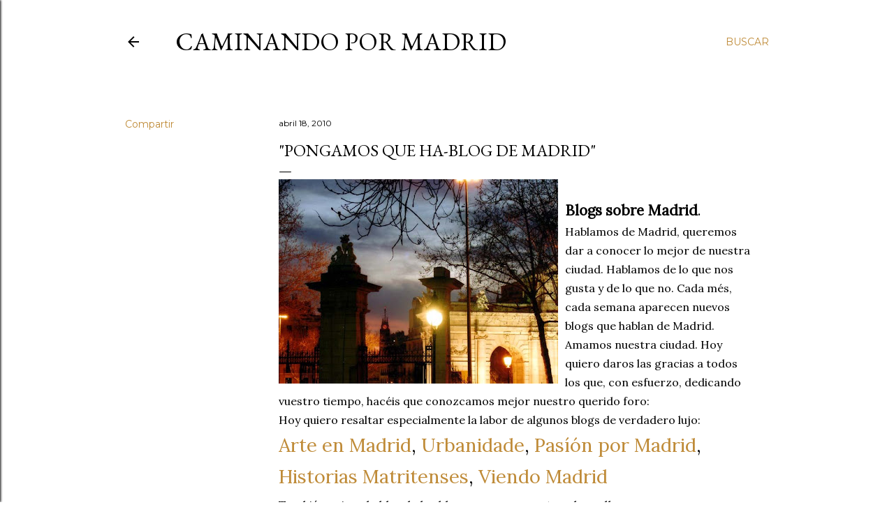

--- FILE ---
content_type: text/html; charset=UTF-8
request_url: https://caminandopormadrid.blogspot.com/2010/04/pongamos-que-ha-blog-de-madrid.html
body_size: 28507
content:
<!DOCTYPE html>
<html dir='ltr' lang='es'>
<head>
<meta content='width=device-width, initial-scale=1' name='viewport'/>
<title>&quot;Pongamos que ha-blog de Madrid&quot;</title>
<meta content='text/html; charset=UTF-8' http-equiv='Content-Type'/>
<!-- Chrome, Firefox OS and Opera -->
<meta content='#ffffff' name='theme-color'/>
<!-- Windows Phone -->
<meta content='#ffffff' name='msapplication-navbutton-color'/>
<meta content='blogger' name='generator'/>
<link href='https://caminandopormadrid.blogspot.com/favicon.ico' rel='icon' type='image/x-icon'/>
<link href='http://caminandopormadrid.blogspot.com/2010/04/pongamos-que-ha-blog-de-madrid.html' rel='canonical'/>
<link rel="alternate" type="application/atom+xml" title="Caminando por Madrid - Atom" href="https://caminandopormadrid.blogspot.com/feeds/posts/default" />
<link rel="alternate" type="application/rss+xml" title="Caminando por Madrid - RSS" href="https://caminandopormadrid.blogspot.com/feeds/posts/default?alt=rss" />
<link rel="service.post" type="application/atom+xml" title="Caminando por Madrid - Atom" href="https://www.blogger.com/feeds/2315112483324064009/posts/default" />

<link rel="alternate" type="application/atom+xml" title="Caminando por Madrid - Atom" href="https://caminandopormadrid.blogspot.com/feeds/2799315178975100849/comments/default" />
<!--Can't find substitution for tag [blog.ieCssRetrofitLinks]-->
<link href='https://blogger.googleusercontent.com/img/b/R29vZ2xl/AVvXsEja0fdFAoT2Cb4Xe_ttFRpy_mesvt3ow9Gvy4Jl2nlSTuOQpzYPlUsFAY-g2U6x_Fm-lUZICNesF_YxDDBwB_TYlWMTbCSEwzWVDQt4LHTmtjNn3Kqc-dvqyqB8yVd6E-NROFbEwr67Y-dV/s400/img818+copia.jpg' rel='image_src'/>
<meta content='http://caminandopormadrid.blogspot.com/2010/04/pongamos-que-ha-blog-de-madrid.html' property='og:url'/>
<meta content='&quot;Pongamos que ha-blog de Madrid&quot;' property='og:title'/>
<meta content='Blogs sobre Madrid .  Hablamos de Madrid, queremos dar a conocer lo mejor de nuestra ciudad. Hablamos de lo que nos gusta y de lo que no. Ca...' property='og:description'/>
<meta content='https://blogger.googleusercontent.com/img/b/R29vZ2xl/AVvXsEja0fdFAoT2Cb4Xe_ttFRpy_mesvt3ow9Gvy4Jl2nlSTuOQpzYPlUsFAY-g2U6x_Fm-lUZICNesF_YxDDBwB_TYlWMTbCSEwzWVDQt4LHTmtjNn3Kqc-dvqyqB8yVd6E-NROFbEwr67Y-dV/w1200-h630-p-k-no-nu/img818+copia.jpg' property='og:image'/>
<style type='text/css'>@font-face{font-family:'EB Garamond';font-style:normal;font-weight:400;font-display:swap;src:url(//fonts.gstatic.com/s/ebgaramond/v32/SlGDmQSNjdsmc35JDF1K5E55YMjF_7DPuGi-6_RkCY9_WamXgHlIbvw.woff2)format('woff2');unicode-range:U+0460-052F,U+1C80-1C8A,U+20B4,U+2DE0-2DFF,U+A640-A69F,U+FE2E-FE2F;}@font-face{font-family:'EB Garamond';font-style:normal;font-weight:400;font-display:swap;src:url(//fonts.gstatic.com/s/ebgaramond/v32/SlGDmQSNjdsmc35JDF1K5E55YMjF_7DPuGi-6_RkAI9_WamXgHlIbvw.woff2)format('woff2');unicode-range:U+0301,U+0400-045F,U+0490-0491,U+04B0-04B1,U+2116;}@font-face{font-family:'EB Garamond';font-style:normal;font-weight:400;font-display:swap;src:url(//fonts.gstatic.com/s/ebgaramond/v32/SlGDmQSNjdsmc35JDF1K5E55YMjF_7DPuGi-6_RkCI9_WamXgHlIbvw.woff2)format('woff2');unicode-range:U+1F00-1FFF;}@font-face{font-family:'EB Garamond';font-style:normal;font-weight:400;font-display:swap;src:url(//fonts.gstatic.com/s/ebgaramond/v32/SlGDmQSNjdsmc35JDF1K5E55YMjF_7DPuGi-6_RkB49_WamXgHlIbvw.woff2)format('woff2');unicode-range:U+0370-0377,U+037A-037F,U+0384-038A,U+038C,U+038E-03A1,U+03A3-03FF;}@font-face{font-family:'EB Garamond';font-style:normal;font-weight:400;font-display:swap;src:url(//fonts.gstatic.com/s/ebgaramond/v32/SlGDmQSNjdsmc35JDF1K5E55YMjF_7DPuGi-6_RkC49_WamXgHlIbvw.woff2)format('woff2');unicode-range:U+0102-0103,U+0110-0111,U+0128-0129,U+0168-0169,U+01A0-01A1,U+01AF-01B0,U+0300-0301,U+0303-0304,U+0308-0309,U+0323,U+0329,U+1EA0-1EF9,U+20AB;}@font-face{font-family:'EB Garamond';font-style:normal;font-weight:400;font-display:swap;src:url(//fonts.gstatic.com/s/ebgaramond/v32/SlGDmQSNjdsmc35JDF1K5E55YMjF_7DPuGi-6_RkCo9_WamXgHlIbvw.woff2)format('woff2');unicode-range:U+0100-02BA,U+02BD-02C5,U+02C7-02CC,U+02CE-02D7,U+02DD-02FF,U+0304,U+0308,U+0329,U+1D00-1DBF,U+1E00-1E9F,U+1EF2-1EFF,U+2020,U+20A0-20AB,U+20AD-20C0,U+2113,U+2C60-2C7F,U+A720-A7FF;}@font-face{font-family:'EB Garamond';font-style:normal;font-weight:400;font-display:swap;src:url(//fonts.gstatic.com/s/ebgaramond/v32/SlGDmQSNjdsmc35JDF1K5E55YMjF_7DPuGi-6_RkBI9_WamXgHlI.woff2)format('woff2');unicode-range:U+0000-00FF,U+0131,U+0152-0153,U+02BB-02BC,U+02C6,U+02DA,U+02DC,U+0304,U+0308,U+0329,U+2000-206F,U+20AC,U+2122,U+2191,U+2193,U+2212,U+2215,U+FEFF,U+FFFD;}@font-face{font-family:'Lora';font-style:normal;font-weight:400;font-display:swap;src:url(//fonts.gstatic.com/s/lora/v37/0QI6MX1D_JOuGQbT0gvTJPa787weuxJMkq18ndeYxZ2JTg.woff2)format('woff2');unicode-range:U+0460-052F,U+1C80-1C8A,U+20B4,U+2DE0-2DFF,U+A640-A69F,U+FE2E-FE2F;}@font-face{font-family:'Lora';font-style:normal;font-weight:400;font-display:swap;src:url(//fonts.gstatic.com/s/lora/v37/0QI6MX1D_JOuGQbT0gvTJPa787weuxJFkq18ndeYxZ2JTg.woff2)format('woff2');unicode-range:U+0301,U+0400-045F,U+0490-0491,U+04B0-04B1,U+2116;}@font-face{font-family:'Lora';font-style:normal;font-weight:400;font-display:swap;src:url(//fonts.gstatic.com/s/lora/v37/0QI6MX1D_JOuGQbT0gvTJPa787weuxI9kq18ndeYxZ2JTg.woff2)format('woff2');unicode-range:U+0302-0303,U+0305,U+0307-0308,U+0310,U+0312,U+0315,U+031A,U+0326-0327,U+032C,U+032F-0330,U+0332-0333,U+0338,U+033A,U+0346,U+034D,U+0391-03A1,U+03A3-03A9,U+03B1-03C9,U+03D1,U+03D5-03D6,U+03F0-03F1,U+03F4-03F5,U+2016-2017,U+2034-2038,U+203C,U+2040,U+2043,U+2047,U+2050,U+2057,U+205F,U+2070-2071,U+2074-208E,U+2090-209C,U+20D0-20DC,U+20E1,U+20E5-20EF,U+2100-2112,U+2114-2115,U+2117-2121,U+2123-214F,U+2190,U+2192,U+2194-21AE,U+21B0-21E5,U+21F1-21F2,U+21F4-2211,U+2213-2214,U+2216-22FF,U+2308-230B,U+2310,U+2319,U+231C-2321,U+2336-237A,U+237C,U+2395,U+239B-23B7,U+23D0,U+23DC-23E1,U+2474-2475,U+25AF,U+25B3,U+25B7,U+25BD,U+25C1,U+25CA,U+25CC,U+25FB,U+266D-266F,U+27C0-27FF,U+2900-2AFF,U+2B0E-2B11,U+2B30-2B4C,U+2BFE,U+3030,U+FF5B,U+FF5D,U+1D400-1D7FF,U+1EE00-1EEFF;}@font-face{font-family:'Lora';font-style:normal;font-weight:400;font-display:swap;src:url(//fonts.gstatic.com/s/lora/v37/0QI6MX1D_JOuGQbT0gvTJPa787weuxIvkq18ndeYxZ2JTg.woff2)format('woff2');unicode-range:U+0001-000C,U+000E-001F,U+007F-009F,U+20DD-20E0,U+20E2-20E4,U+2150-218F,U+2190,U+2192,U+2194-2199,U+21AF,U+21E6-21F0,U+21F3,U+2218-2219,U+2299,U+22C4-22C6,U+2300-243F,U+2440-244A,U+2460-24FF,U+25A0-27BF,U+2800-28FF,U+2921-2922,U+2981,U+29BF,U+29EB,U+2B00-2BFF,U+4DC0-4DFF,U+FFF9-FFFB,U+10140-1018E,U+10190-1019C,U+101A0,U+101D0-101FD,U+102E0-102FB,U+10E60-10E7E,U+1D2C0-1D2D3,U+1D2E0-1D37F,U+1F000-1F0FF,U+1F100-1F1AD,U+1F1E6-1F1FF,U+1F30D-1F30F,U+1F315,U+1F31C,U+1F31E,U+1F320-1F32C,U+1F336,U+1F378,U+1F37D,U+1F382,U+1F393-1F39F,U+1F3A7-1F3A8,U+1F3AC-1F3AF,U+1F3C2,U+1F3C4-1F3C6,U+1F3CA-1F3CE,U+1F3D4-1F3E0,U+1F3ED,U+1F3F1-1F3F3,U+1F3F5-1F3F7,U+1F408,U+1F415,U+1F41F,U+1F426,U+1F43F,U+1F441-1F442,U+1F444,U+1F446-1F449,U+1F44C-1F44E,U+1F453,U+1F46A,U+1F47D,U+1F4A3,U+1F4B0,U+1F4B3,U+1F4B9,U+1F4BB,U+1F4BF,U+1F4C8-1F4CB,U+1F4D6,U+1F4DA,U+1F4DF,U+1F4E3-1F4E6,U+1F4EA-1F4ED,U+1F4F7,U+1F4F9-1F4FB,U+1F4FD-1F4FE,U+1F503,U+1F507-1F50B,U+1F50D,U+1F512-1F513,U+1F53E-1F54A,U+1F54F-1F5FA,U+1F610,U+1F650-1F67F,U+1F687,U+1F68D,U+1F691,U+1F694,U+1F698,U+1F6AD,U+1F6B2,U+1F6B9-1F6BA,U+1F6BC,U+1F6C6-1F6CF,U+1F6D3-1F6D7,U+1F6E0-1F6EA,U+1F6F0-1F6F3,U+1F6F7-1F6FC,U+1F700-1F7FF,U+1F800-1F80B,U+1F810-1F847,U+1F850-1F859,U+1F860-1F887,U+1F890-1F8AD,U+1F8B0-1F8BB,U+1F8C0-1F8C1,U+1F900-1F90B,U+1F93B,U+1F946,U+1F984,U+1F996,U+1F9E9,U+1FA00-1FA6F,U+1FA70-1FA7C,U+1FA80-1FA89,U+1FA8F-1FAC6,U+1FACE-1FADC,U+1FADF-1FAE9,U+1FAF0-1FAF8,U+1FB00-1FBFF;}@font-face{font-family:'Lora';font-style:normal;font-weight:400;font-display:swap;src:url(//fonts.gstatic.com/s/lora/v37/0QI6MX1D_JOuGQbT0gvTJPa787weuxJOkq18ndeYxZ2JTg.woff2)format('woff2');unicode-range:U+0102-0103,U+0110-0111,U+0128-0129,U+0168-0169,U+01A0-01A1,U+01AF-01B0,U+0300-0301,U+0303-0304,U+0308-0309,U+0323,U+0329,U+1EA0-1EF9,U+20AB;}@font-face{font-family:'Lora';font-style:normal;font-weight:400;font-display:swap;src:url(//fonts.gstatic.com/s/lora/v37/0QI6MX1D_JOuGQbT0gvTJPa787weuxJPkq18ndeYxZ2JTg.woff2)format('woff2');unicode-range:U+0100-02BA,U+02BD-02C5,U+02C7-02CC,U+02CE-02D7,U+02DD-02FF,U+0304,U+0308,U+0329,U+1D00-1DBF,U+1E00-1E9F,U+1EF2-1EFF,U+2020,U+20A0-20AB,U+20AD-20C0,U+2113,U+2C60-2C7F,U+A720-A7FF;}@font-face{font-family:'Lora';font-style:normal;font-weight:400;font-display:swap;src:url(//fonts.gstatic.com/s/lora/v37/0QI6MX1D_JOuGQbT0gvTJPa787weuxJBkq18ndeYxZ0.woff2)format('woff2');unicode-range:U+0000-00FF,U+0131,U+0152-0153,U+02BB-02BC,U+02C6,U+02DA,U+02DC,U+0304,U+0308,U+0329,U+2000-206F,U+20AC,U+2122,U+2191,U+2193,U+2212,U+2215,U+FEFF,U+FFFD;}@font-face{font-family:'Montserrat';font-style:normal;font-weight:400;font-display:swap;src:url(//fonts.gstatic.com/s/montserrat/v31/JTUSjIg1_i6t8kCHKm459WRhyyTh89ZNpQ.woff2)format('woff2');unicode-range:U+0460-052F,U+1C80-1C8A,U+20B4,U+2DE0-2DFF,U+A640-A69F,U+FE2E-FE2F;}@font-face{font-family:'Montserrat';font-style:normal;font-weight:400;font-display:swap;src:url(//fonts.gstatic.com/s/montserrat/v31/JTUSjIg1_i6t8kCHKm459W1hyyTh89ZNpQ.woff2)format('woff2');unicode-range:U+0301,U+0400-045F,U+0490-0491,U+04B0-04B1,U+2116;}@font-face{font-family:'Montserrat';font-style:normal;font-weight:400;font-display:swap;src:url(//fonts.gstatic.com/s/montserrat/v31/JTUSjIg1_i6t8kCHKm459WZhyyTh89ZNpQ.woff2)format('woff2');unicode-range:U+0102-0103,U+0110-0111,U+0128-0129,U+0168-0169,U+01A0-01A1,U+01AF-01B0,U+0300-0301,U+0303-0304,U+0308-0309,U+0323,U+0329,U+1EA0-1EF9,U+20AB;}@font-face{font-family:'Montserrat';font-style:normal;font-weight:400;font-display:swap;src:url(//fonts.gstatic.com/s/montserrat/v31/JTUSjIg1_i6t8kCHKm459WdhyyTh89ZNpQ.woff2)format('woff2');unicode-range:U+0100-02BA,U+02BD-02C5,U+02C7-02CC,U+02CE-02D7,U+02DD-02FF,U+0304,U+0308,U+0329,U+1D00-1DBF,U+1E00-1E9F,U+1EF2-1EFF,U+2020,U+20A0-20AB,U+20AD-20C0,U+2113,U+2C60-2C7F,U+A720-A7FF;}@font-face{font-family:'Montserrat';font-style:normal;font-weight:400;font-display:swap;src:url(//fonts.gstatic.com/s/montserrat/v31/JTUSjIg1_i6t8kCHKm459WlhyyTh89Y.woff2)format('woff2');unicode-range:U+0000-00FF,U+0131,U+0152-0153,U+02BB-02BC,U+02C6,U+02DA,U+02DC,U+0304,U+0308,U+0329,U+2000-206F,U+20AC,U+2122,U+2191,U+2193,U+2212,U+2215,U+FEFF,U+FFFD;}@font-face{font-family:'Montserrat';font-style:normal;font-weight:700;font-display:swap;src:url(//fonts.gstatic.com/s/montserrat/v31/JTUSjIg1_i6t8kCHKm459WRhyyTh89ZNpQ.woff2)format('woff2');unicode-range:U+0460-052F,U+1C80-1C8A,U+20B4,U+2DE0-2DFF,U+A640-A69F,U+FE2E-FE2F;}@font-face{font-family:'Montserrat';font-style:normal;font-weight:700;font-display:swap;src:url(//fonts.gstatic.com/s/montserrat/v31/JTUSjIg1_i6t8kCHKm459W1hyyTh89ZNpQ.woff2)format('woff2');unicode-range:U+0301,U+0400-045F,U+0490-0491,U+04B0-04B1,U+2116;}@font-face{font-family:'Montserrat';font-style:normal;font-weight:700;font-display:swap;src:url(//fonts.gstatic.com/s/montserrat/v31/JTUSjIg1_i6t8kCHKm459WZhyyTh89ZNpQ.woff2)format('woff2');unicode-range:U+0102-0103,U+0110-0111,U+0128-0129,U+0168-0169,U+01A0-01A1,U+01AF-01B0,U+0300-0301,U+0303-0304,U+0308-0309,U+0323,U+0329,U+1EA0-1EF9,U+20AB;}@font-face{font-family:'Montserrat';font-style:normal;font-weight:700;font-display:swap;src:url(//fonts.gstatic.com/s/montserrat/v31/JTUSjIg1_i6t8kCHKm459WdhyyTh89ZNpQ.woff2)format('woff2');unicode-range:U+0100-02BA,U+02BD-02C5,U+02C7-02CC,U+02CE-02D7,U+02DD-02FF,U+0304,U+0308,U+0329,U+1D00-1DBF,U+1E00-1E9F,U+1EF2-1EFF,U+2020,U+20A0-20AB,U+20AD-20C0,U+2113,U+2C60-2C7F,U+A720-A7FF;}@font-face{font-family:'Montserrat';font-style:normal;font-weight:700;font-display:swap;src:url(//fonts.gstatic.com/s/montserrat/v31/JTUSjIg1_i6t8kCHKm459WlhyyTh89Y.woff2)format('woff2');unicode-range:U+0000-00FF,U+0131,U+0152-0153,U+02BB-02BC,U+02C6,U+02DA,U+02DC,U+0304,U+0308,U+0329,U+2000-206F,U+20AC,U+2122,U+2191,U+2193,U+2212,U+2215,U+FEFF,U+FFFD;}</style>
<style id='page-skin-1' type='text/css'><!--
/*! normalize.css v3.0.1 | MIT License | git.io/normalize */html{font-family:sans-serif;-ms-text-size-adjust:100%;-webkit-text-size-adjust:100%}body{margin:0}article,aside,details,figcaption,figure,footer,header,hgroup,main,nav,section,summary{display:block}audio,canvas,progress,video{display:inline-block;vertical-align:baseline}audio:not([controls]){display:none;height:0}[hidden],template{display:none}a{background:transparent}a:active,a:hover{outline:0}abbr[title]{border-bottom:1px dotted}b,strong{font-weight:bold}dfn{font-style:italic}h1{font-size:2em;margin:.67em 0}mark{background:#ff0;color:#000}small{font-size:80%}sub,sup{font-size:75%;line-height:0;position:relative;vertical-align:baseline}sup{top:-0.5em}sub{bottom:-0.25em}img{border:0}svg:not(:root){overflow:hidden}figure{margin:1em 40px}hr{-moz-box-sizing:content-box;box-sizing:content-box;height:0}pre{overflow:auto}code,kbd,pre,samp{font-family:monospace,monospace;font-size:1em}button,input,optgroup,select,textarea{color:inherit;font:inherit;margin:0}button{overflow:visible}button,select{text-transform:none}button,html input[type="button"],input[type="reset"],input[type="submit"]{-webkit-appearance:button;cursor:pointer}button[disabled],html input[disabled]{cursor:default}button::-moz-focus-inner,input::-moz-focus-inner{border:0;padding:0}input{line-height:normal}input[type="checkbox"],input[type="radio"]{box-sizing:border-box;padding:0}input[type="number"]::-webkit-inner-spin-button,input[type="number"]::-webkit-outer-spin-button{height:auto}input[type="search"]{-webkit-appearance:textfield;-moz-box-sizing:content-box;-webkit-box-sizing:content-box;box-sizing:content-box}input[type="search"]::-webkit-search-cancel-button,input[type="search"]::-webkit-search-decoration{-webkit-appearance:none}fieldset{border:1px solid #c0c0c0;margin:0 2px;padding:.35em .625em .75em}legend{border:0;padding:0}textarea{overflow:auto}optgroup{font-weight:bold}table{border-collapse:collapse;border-spacing:0}td,th{padding:0}
/*!************************************************
* Blogger Template Style
* Name: Soho
**************************************************/
body{
overflow-wrap:break-word;
word-break:break-word;
word-wrap:break-word
}
.hidden{
display:none
}
.invisible{
visibility:hidden
}
.container::after,.float-container::after{
clear:both;
content:"";
display:table
}
.clearboth{
clear:both
}
#comments .comment .comment-actions,.subscribe-popup .FollowByEmail .follow-by-email-submit{
background:0 0;
border:0;
box-shadow:none;
color:#bf8b38;
cursor:pointer;
font-size:14px;
font-weight:700;
outline:0;
text-decoration:none;
text-transform:uppercase;
width:auto
}
.dim-overlay{
background-color:rgba(0,0,0,.54);
height:100vh;
left:0;
position:fixed;
top:0;
width:100%
}
#sharing-dim-overlay{
background-color:transparent
}
input::-ms-clear{
display:none
}
.blogger-logo,.svg-icon-24.blogger-logo{
fill:#ff9800;
opacity:1
}
.loading-spinner-large{
-webkit-animation:mspin-rotate 1.568s infinite linear;
animation:mspin-rotate 1.568s infinite linear;
height:48px;
overflow:hidden;
position:absolute;
width:48px;
z-index:200
}
.loading-spinner-large>div{
-webkit-animation:mspin-revrot 5332ms infinite steps(4);
animation:mspin-revrot 5332ms infinite steps(4)
}
.loading-spinner-large>div>div{
-webkit-animation:mspin-singlecolor-large-film 1333ms infinite steps(81);
animation:mspin-singlecolor-large-film 1333ms infinite steps(81);
background-size:100%;
height:48px;
width:3888px
}
.mspin-black-large>div>div,.mspin-grey_54-large>div>div{
background-image:url(https://www.blogblog.com/indie/mspin_black_large.svg)
}
.mspin-white-large>div>div{
background-image:url(https://www.blogblog.com/indie/mspin_white_large.svg)
}
.mspin-grey_54-large{
opacity:.54
}
@-webkit-keyframes mspin-singlecolor-large-film{
from{
-webkit-transform:translateX(0);
transform:translateX(0)
}
to{
-webkit-transform:translateX(-3888px);
transform:translateX(-3888px)
}
}
@keyframes mspin-singlecolor-large-film{
from{
-webkit-transform:translateX(0);
transform:translateX(0)
}
to{
-webkit-transform:translateX(-3888px);
transform:translateX(-3888px)
}
}
@-webkit-keyframes mspin-rotate{
from{
-webkit-transform:rotate(0);
transform:rotate(0)
}
to{
-webkit-transform:rotate(360deg);
transform:rotate(360deg)
}
}
@keyframes mspin-rotate{
from{
-webkit-transform:rotate(0);
transform:rotate(0)
}
to{
-webkit-transform:rotate(360deg);
transform:rotate(360deg)
}
}
@-webkit-keyframes mspin-revrot{
from{
-webkit-transform:rotate(0);
transform:rotate(0)
}
to{
-webkit-transform:rotate(-360deg);
transform:rotate(-360deg)
}
}
@keyframes mspin-revrot{
from{
-webkit-transform:rotate(0);
transform:rotate(0)
}
to{
-webkit-transform:rotate(-360deg);
transform:rotate(-360deg)
}
}
.skip-navigation{
background-color:#fff;
box-sizing:border-box;
color:#000;
display:block;
height:0;
left:0;
line-height:50px;
overflow:hidden;
padding-top:0;
position:fixed;
text-align:center;
top:0;
-webkit-transition:box-shadow .3s,height .3s,padding-top .3s;
transition:box-shadow .3s,height .3s,padding-top .3s;
width:100%;
z-index:900
}
.skip-navigation:focus{
box-shadow:0 4px 5px 0 rgba(0,0,0,.14),0 1px 10px 0 rgba(0,0,0,.12),0 2px 4px -1px rgba(0,0,0,.2);
height:50px
}
#main{
outline:0
}
.main-heading{
position:absolute;
clip:rect(1px,1px,1px,1px);
padding:0;
border:0;
height:1px;
width:1px;
overflow:hidden
}
.Attribution{
margin-top:1em;
text-align:center
}
.Attribution .blogger img,.Attribution .blogger svg{
vertical-align:bottom
}
.Attribution .blogger img{
margin-right:.5em
}
.Attribution div{
line-height:24px;
margin-top:.5em
}
.Attribution .copyright,.Attribution .image-attribution{
font-size:.7em;
margin-top:1.5em
}
.BLOG_mobile_video_class{
display:none
}
.bg-photo{
background-attachment:scroll!important
}
body .CSS_LIGHTBOX{
z-index:900
}
.extendable .show-less,.extendable .show-more{
border-color:#bf8b38;
color:#bf8b38;
margin-top:8px
}
.extendable .show-less.hidden,.extendable .show-more.hidden{
display:none
}
.inline-ad{
display:none;
max-width:100%;
overflow:hidden
}
.adsbygoogle{
display:block
}
#cookieChoiceInfo{
bottom:0;
top:auto
}
iframe.b-hbp-video{
border:0
}
.post-body img{
max-width:100%
}
.post-body iframe{
max-width:100%
}
.post-body a[imageanchor="1"]{
display:inline-block
}
.byline{
margin-right:1em
}
.byline:last-child{
margin-right:0
}
.link-copied-dialog{
max-width:520px;
outline:0
}
.link-copied-dialog .modal-dialog-buttons{
margin-top:8px
}
.link-copied-dialog .goog-buttonset-default{
background:0 0;
border:0
}
.link-copied-dialog .goog-buttonset-default:focus{
outline:0
}
.paging-control-container{
margin-bottom:16px
}
.paging-control-container .paging-control{
display:inline-block
}
.paging-control-container .comment-range-text::after,.paging-control-container .paging-control{
color:#bf8b38
}
.paging-control-container .comment-range-text,.paging-control-container .paging-control{
margin-right:8px
}
.paging-control-container .comment-range-text::after,.paging-control-container .paging-control::after{
content:"\b7";
cursor:default;
padding-left:8px;
pointer-events:none
}
.paging-control-container .comment-range-text:last-child::after,.paging-control-container .paging-control:last-child::after{
content:none
}
.byline.reactions iframe{
height:20px
}
.b-notification{
color:#000;
background-color:#fff;
border-bottom:solid 1px #000;
box-sizing:border-box;
padding:16px 32px;
text-align:center
}
.b-notification.visible{
-webkit-transition:margin-top .3s cubic-bezier(.4,0,.2,1);
transition:margin-top .3s cubic-bezier(.4,0,.2,1)
}
.b-notification.invisible{
position:absolute
}
.b-notification-close{
position:absolute;
right:8px;
top:8px
}
.no-posts-message{
line-height:40px;
text-align:center
}
@media screen and (max-width:1162px){
body.item-view .post-body a[imageanchor="1"][style*="float: left;"],body.item-view .post-body a[imageanchor="1"][style*="float: right;"]{
float:none!important;
clear:none!important
}
body.item-view .post-body a[imageanchor="1"] img{
display:block;
height:auto;
margin:0 auto
}
body.item-view .post-body>.separator:first-child>a[imageanchor="1"]:first-child{
margin-top:20px
}
.post-body a[imageanchor]{
display:block
}
body.item-view .post-body a[imageanchor="1"]{
margin-left:0!important;
margin-right:0!important
}
body.item-view .post-body a[imageanchor="1"]+a[imageanchor="1"]{
margin-top:16px
}
}
.item-control{
display:none
}
#comments{
border-top:1px dashed rgba(0,0,0,.54);
margin-top:20px;
padding:20px
}
#comments .comment-thread ol{
margin:0;
padding-left:0;
padding-left:0
}
#comments .comment .comment-replybox-single,#comments .comment-thread .comment-replies{
margin-left:60px
}
#comments .comment-thread .thread-count{
display:none
}
#comments .comment{
list-style-type:none;
padding:0 0 30px;
position:relative
}
#comments .comment .comment{
padding-bottom:8px
}
.comment .avatar-image-container{
position:absolute
}
.comment .avatar-image-container img{
border-radius:50%
}
.avatar-image-container svg,.comment .avatar-image-container .avatar-icon{
border-radius:50%;
border:solid 1px #000000;
box-sizing:border-box;
fill:#000000;
height:35px;
margin:0;
padding:7px;
width:35px
}
.comment .comment-block{
margin-top:10px;
margin-left:60px;
padding-bottom:0
}
#comments .comment-author-header-wrapper{
margin-left:40px
}
#comments .comment .thread-expanded .comment-block{
padding-bottom:20px
}
#comments .comment .comment-header .user,#comments .comment .comment-header .user a{
color:#000000;
font-style:normal;
font-weight:700
}
#comments .comment .comment-actions{
bottom:0;
margin-bottom:15px;
position:absolute
}
#comments .comment .comment-actions>*{
margin-right:8px
}
#comments .comment .comment-header .datetime{
bottom:0;
color:#000000;
display:inline-block;
font-size:13px;
font-style:italic;
margin-left:8px
}
#comments .comment .comment-footer .comment-timestamp a,#comments .comment .comment-header .datetime a{
color:#000000
}
#comments .comment .comment-content,.comment .comment-body{
margin-top:12px;
word-break:break-word
}
.comment-body{
margin-bottom:12px
}
#comments.embed[data-num-comments="0"]{
border:0;
margin-top:0;
padding-top:0
}
#comments.embed[data-num-comments="0"] #comment-post-message,#comments.embed[data-num-comments="0"] div.comment-form>p,#comments.embed[data-num-comments="0"] p.comment-footer{
display:none
}
#comment-editor-src{
display:none
}
.comments .comments-content .loadmore.loaded{
max-height:0;
opacity:0;
overflow:hidden
}
.extendable .remaining-items{
height:0;
overflow:hidden;
-webkit-transition:height .3s cubic-bezier(.4,0,.2,1);
transition:height .3s cubic-bezier(.4,0,.2,1)
}
.extendable .remaining-items.expanded{
height:auto
}
.svg-icon-24,.svg-icon-24-button{
cursor:pointer;
height:24px;
width:24px;
min-width:24px
}
.touch-icon{
margin:-12px;
padding:12px
}
.touch-icon:active,.touch-icon:focus{
background-color:rgba(153,153,153,.4);
border-radius:50%
}
svg:not(:root).touch-icon{
overflow:visible
}
html[dir=rtl] .rtl-reversible-icon{
-webkit-transform:scaleX(-1);
-ms-transform:scaleX(-1);
transform:scaleX(-1)
}
.svg-icon-24-button,.touch-icon-button{
background:0 0;
border:0;
margin:0;
outline:0;
padding:0
}
.touch-icon-button .touch-icon:active,.touch-icon-button .touch-icon:focus{
background-color:transparent
}
.touch-icon-button:active .touch-icon,.touch-icon-button:focus .touch-icon{
background-color:rgba(153,153,153,.4);
border-radius:50%
}
.Profile .default-avatar-wrapper .avatar-icon{
border-radius:50%;
border:solid 1px #000000;
box-sizing:border-box;
fill:#000000;
margin:0
}
.Profile .individual .default-avatar-wrapper .avatar-icon{
padding:25px
}
.Profile .individual .avatar-icon,.Profile .individual .profile-img{
height:120px;
width:120px
}
.Profile .team .default-avatar-wrapper .avatar-icon{
padding:8px
}
.Profile .team .avatar-icon,.Profile .team .default-avatar-wrapper,.Profile .team .profile-img{
height:40px;
width:40px
}
.snippet-container{
margin:0;
position:relative;
overflow:hidden
}
.snippet-fade{
bottom:0;
box-sizing:border-box;
position:absolute;
width:96px
}
.snippet-fade{
right:0
}
.snippet-fade:after{
content:"\2026"
}
.snippet-fade:after{
float:right
}
.centered-top-container.sticky{
left:0;
position:fixed;
right:0;
top:0;
width:auto;
z-index:50;
-webkit-transition-property:opacity,-webkit-transform;
transition-property:opacity,-webkit-transform;
transition-property:transform,opacity;
transition-property:transform,opacity,-webkit-transform;
-webkit-transition-duration:.2s;
transition-duration:.2s;
-webkit-transition-timing-function:cubic-bezier(.4,0,.2,1);
transition-timing-function:cubic-bezier(.4,0,.2,1)
}
.centered-top-placeholder{
display:none
}
.collapsed-header .centered-top-placeholder{
display:block
}
.centered-top-container .Header .replaced h1,.centered-top-placeholder .Header .replaced h1{
display:none
}
.centered-top-container.sticky .Header .replaced h1{
display:block
}
.centered-top-container.sticky .Header .header-widget{
background:0 0
}
.centered-top-container.sticky .Header .header-image-wrapper{
display:none
}
.centered-top-container img,.centered-top-placeholder img{
max-width:100%
}
.collapsible{
-webkit-transition:height .3s cubic-bezier(.4,0,.2,1);
transition:height .3s cubic-bezier(.4,0,.2,1)
}
.collapsible,.collapsible>summary{
display:block;
overflow:hidden
}
.collapsible>:not(summary){
display:none
}
.collapsible[open]>:not(summary){
display:block
}
.collapsible:focus,.collapsible>summary:focus{
outline:0
}
.collapsible>summary{
cursor:pointer;
display:block;
padding:0
}
.collapsible:focus>summary,.collapsible>summary:focus{
background-color:transparent
}
.collapsible>summary::-webkit-details-marker{
display:none
}
.collapsible-title{
-webkit-box-align:center;
-webkit-align-items:center;
-ms-flex-align:center;
align-items:center;
display:-webkit-box;
display:-webkit-flex;
display:-ms-flexbox;
display:flex
}
.collapsible-title .title{
-webkit-box-flex:1;
-webkit-flex:1 1 auto;
-ms-flex:1 1 auto;
flex:1 1 auto;
-webkit-box-ordinal-group:1;
-webkit-order:0;
-ms-flex-order:0;
order:0;
overflow:hidden;
text-overflow:ellipsis;
white-space:nowrap
}
.collapsible-title .chevron-down,.collapsible[open] .collapsible-title .chevron-up{
display:block
}
.collapsible-title .chevron-up,.collapsible[open] .collapsible-title .chevron-down{
display:none
}
.flat-button{
cursor:pointer;
display:inline-block;
font-weight:700;
text-transform:uppercase;
border-radius:2px;
padding:8px;
margin:-8px
}
.flat-icon-button{
background:0 0;
border:0;
margin:0;
outline:0;
padding:0;
margin:-12px;
padding:12px;
cursor:pointer;
box-sizing:content-box;
display:inline-block;
line-height:0
}
.flat-icon-button,.flat-icon-button .splash-wrapper{
border-radius:50%
}
.flat-icon-button .splash.animate{
-webkit-animation-duration:.3s;
animation-duration:.3s
}
.overflowable-container{
max-height:28px;
overflow:hidden;
position:relative
}
.overflow-button{
cursor:pointer
}
#overflowable-dim-overlay{
background:0 0
}
.overflow-popup{
box-shadow:0 2px 2px 0 rgba(0,0,0,.14),0 3px 1px -2px rgba(0,0,0,.2),0 1px 5px 0 rgba(0,0,0,.12);
background-color:#ffffff;
left:0;
max-width:calc(100% - 32px);
position:absolute;
top:0;
visibility:hidden;
z-index:101
}
.overflow-popup ul{
list-style:none
}
.overflow-popup .tabs li,.overflow-popup li{
display:block;
height:auto
}
.overflow-popup .tabs li{
padding-left:0;
padding-right:0
}
.overflow-button.hidden,.overflow-popup .tabs li.hidden,.overflow-popup li.hidden{
display:none
}
.search{
display:-webkit-box;
display:-webkit-flex;
display:-ms-flexbox;
display:flex;
line-height:24px;
width:24px
}
.search.focused{
width:100%
}
.search.focused .section{
width:100%
}
.search form{
z-index:101
}
.search h3{
display:none
}
.search form{
display:-webkit-box;
display:-webkit-flex;
display:-ms-flexbox;
display:flex;
-webkit-box-flex:1;
-webkit-flex:1 0 0;
-ms-flex:1 0 0px;
flex:1 0 0;
border-bottom:solid 1px transparent;
padding-bottom:8px
}
.search form>*{
display:none
}
.search.focused form>*{
display:block
}
.search .search-input label{
display:none
}
.centered-top-placeholder.cloned .search form{
z-index:30
}
.search.focused form{
border-color:#000000;
position:relative;
width:auto
}
.collapsed-header .centered-top-container .search.focused form{
border-bottom-color:transparent
}
.search-expand{
-webkit-box-flex:0;
-webkit-flex:0 0 auto;
-ms-flex:0 0 auto;
flex:0 0 auto
}
.search-expand-text{
display:none
}
.search-close{
display:inline;
vertical-align:middle
}
.search-input{
-webkit-box-flex:1;
-webkit-flex:1 0 1px;
-ms-flex:1 0 1px;
flex:1 0 1px
}
.search-input input{
background:0 0;
border:0;
box-sizing:border-box;
color:#000000;
display:inline-block;
outline:0;
width:calc(100% - 48px)
}
.search-input input.no-cursor{
color:transparent;
text-shadow:0 0 0 #000000
}
.collapsed-header .centered-top-container .search-action,.collapsed-header .centered-top-container .search-input input{
color:#000000
}
.collapsed-header .centered-top-container .search-input input.no-cursor{
color:transparent;
text-shadow:0 0 0 #000000
}
.collapsed-header .centered-top-container .search-input input.no-cursor:focus,.search-input input.no-cursor:focus{
outline:0
}
.search-focused>*{
visibility:hidden
}
.search-focused .search,.search-focused .search-icon{
visibility:visible
}
.search.focused .search-action{
display:block
}
.search.focused .search-action:disabled{
opacity:.3
}
.widget.Sharing .sharing-button{
display:none
}
.widget.Sharing .sharing-buttons li{
padding:0
}
.widget.Sharing .sharing-buttons li span{
display:none
}
.post-share-buttons{
position:relative
}
.centered-bottom .share-buttons .svg-icon-24,.share-buttons .svg-icon-24{
fill:#000000
}
.sharing-open.touch-icon-button:active .touch-icon,.sharing-open.touch-icon-button:focus .touch-icon{
background-color:transparent
}
.share-buttons{
background-color:#ffffff;
border-radius:2px;
box-shadow:0 2px 2px 0 rgba(0,0,0,.14),0 3px 1px -2px rgba(0,0,0,.2),0 1px 5px 0 rgba(0,0,0,.12);
color:#000000;
list-style:none;
margin:0;
padding:8px 0;
position:absolute;
top:-11px;
min-width:200px;
z-index:101
}
.share-buttons.hidden{
display:none
}
.sharing-button{
background:0 0;
border:0;
margin:0;
outline:0;
padding:0;
cursor:pointer
}
.share-buttons li{
margin:0;
height:48px
}
.share-buttons li:last-child{
margin-bottom:0
}
.share-buttons li .sharing-platform-button{
box-sizing:border-box;
cursor:pointer;
display:block;
height:100%;
margin-bottom:0;
padding:0 16px;
position:relative;
width:100%
}
.share-buttons li .sharing-platform-button:focus,.share-buttons li .sharing-platform-button:hover{
background-color:rgba(128,128,128,.1);
outline:0
}
.share-buttons li svg[class*=" sharing-"],.share-buttons li svg[class^=sharing-]{
position:absolute;
top:10px
}
.share-buttons li span.sharing-platform-button{
position:relative;
top:0
}
.share-buttons li .platform-sharing-text{
display:block;
font-size:16px;
line-height:48px;
white-space:nowrap
}
.share-buttons li .platform-sharing-text{
margin-left:56px
}
.sidebar-container{
background-color:#f7f7f7;
max-width:284px;
overflow-y:auto;
-webkit-transition-property:-webkit-transform;
transition-property:-webkit-transform;
transition-property:transform;
transition-property:transform,-webkit-transform;
-webkit-transition-duration:.3s;
transition-duration:.3s;
-webkit-transition-timing-function:cubic-bezier(0,0,.2,1);
transition-timing-function:cubic-bezier(0,0,.2,1);
width:284px;
z-index:101;
-webkit-overflow-scrolling:touch
}
.sidebar-container .navigation{
line-height:0;
padding:16px
}
.sidebar-container .sidebar-back{
cursor:pointer
}
.sidebar-container .widget{
background:0 0;
margin:0 16px;
padding:16px 0
}
.sidebar-container .widget .title{
color:#000000;
margin:0
}
.sidebar-container .widget ul{
list-style:none;
margin:0;
padding:0
}
.sidebar-container .widget ul ul{
margin-left:1em
}
.sidebar-container .widget li{
font-size:16px;
line-height:normal
}
.sidebar-container .widget+.widget{
border-top:1px dashed #000000
}
.BlogArchive li{
margin:16px 0
}
.BlogArchive li:last-child{
margin-bottom:0
}
.Label li a{
display:inline-block
}
.BlogArchive .post-count,.Label .label-count{
float:right;
margin-left:.25em
}
.BlogArchive .post-count::before,.Label .label-count::before{
content:"("
}
.BlogArchive .post-count::after,.Label .label-count::after{
content:")"
}
.widget.Translate .skiptranslate>div{
display:block!important
}
.widget.Profile .profile-link{
display:-webkit-box;
display:-webkit-flex;
display:-ms-flexbox;
display:flex
}
.widget.Profile .team-member .default-avatar-wrapper,.widget.Profile .team-member .profile-img{
-webkit-box-flex:0;
-webkit-flex:0 0 auto;
-ms-flex:0 0 auto;
flex:0 0 auto;
margin-right:1em
}
.widget.Profile .individual .profile-link{
-webkit-box-orient:vertical;
-webkit-box-direction:normal;
-webkit-flex-direction:column;
-ms-flex-direction:column;
flex-direction:column
}
.widget.Profile .team .profile-link .profile-name{
-webkit-align-self:center;
-ms-flex-item-align:center;
align-self:center;
display:block;
-webkit-box-flex:1;
-webkit-flex:1 1 auto;
-ms-flex:1 1 auto;
flex:1 1 auto
}
.dim-overlay{
background-color:rgba(0,0,0,.54);
z-index:100
}
body.sidebar-visible{
overflow-y:hidden
}
@media screen and (max-width:1439px){
.sidebar-container{
bottom:0;
position:fixed;
top:0;
left:0;
right:auto
}
.sidebar-container.sidebar-invisible{
-webkit-transition-timing-function:cubic-bezier(.4,0,.6,1);
transition-timing-function:cubic-bezier(.4,0,.6,1)
}
html[dir=ltr] .sidebar-container.sidebar-invisible{
-webkit-transform:translateX(-284px);
-ms-transform:translateX(-284px);
transform:translateX(-284px)
}
html[dir=rtl] .sidebar-container.sidebar-invisible{
-webkit-transform:translateX(284px);
-ms-transform:translateX(284px);
transform:translateX(284px)
}
}
@media screen and (min-width:1440px){
.sidebar-container{
position:absolute;
top:0;
left:0;
right:auto
}
.sidebar-container .navigation{
display:none
}
}
.dialog{
box-shadow:0 2px 2px 0 rgba(0,0,0,.14),0 3px 1px -2px rgba(0,0,0,.2),0 1px 5px 0 rgba(0,0,0,.12);
background:#ffffff;
box-sizing:border-box;
color:#000000;
padding:30px;
position:fixed;
text-align:center;
width:calc(100% - 24px);
z-index:101
}
.dialog input[type=email],.dialog input[type=text]{
background-color:transparent;
border:0;
border-bottom:solid 1px rgba(0,0,0,.12);
color:#000000;
display:block;
font-family:EB Garamond, serif;
font-size:16px;
line-height:24px;
margin:auto;
padding-bottom:7px;
outline:0;
text-align:center;
width:100%
}
.dialog input[type=email]::-webkit-input-placeholder,.dialog input[type=text]::-webkit-input-placeholder{
color:#000000
}
.dialog input[type=email]::-moz-placeholder,.dialog input[type=text]::-moz-placeholder{
color:#000000
}
.dialog input[type=email]:-ms-input-placeholder,.dialog input[type=text]:-ms-input-placeholder{
color:#000000
}
.dialog input[type=email]::-ms-input-placeholder,.dialog input[type=text]::-ms-input-placeholder{
color:#000000
}
.dialog input[type=email]::placeholder,.dialog input[type=text]::placeholder{
color:#000000
}
.dialog input[type=email]:focus,.dialog input[type=text]:focus{
border-bottom:solid 2px #bf8b38;
padding-bottom:6px
}
.dialog input.no-cursor{
color:transparent;
text-shadow:0 0 0 #000000
}
.dialog input.no-cursor:focus{
outline:0
}
.dialog input.no-cursor:focus{
outline:0
}
.dialog input[type=submit]{
font-family:EB Garamond, serif
}
.dialog .goog-buttonset-default{
color:#bf8b38
}
.subscribe-popup{
max-width:364px
}
.subscribe-popup h3{
color:#000000;
font-size:1.8em;
margin-top:0
}
.subscribe-popup .FollowByEmail h3{
display:none
}
.subscribe-popup .FollowByEmail .follow-by-email-submit{
color:#bf8b38;
display:inline-block;
margin:0 auto;
margin-top:24px;
width:auto;
white-space:normal
}
.subscribe-popup .FollowByEmail .follow-by-email-submit:disabled{
cursor:default;
opacity:.3
}
@media (max-width:800px){
.blog-name div.widget.Subscribe{
margin-bottom:16px
}
body.item-view .blog-name div.widget.Subscribe{
margin:8px auto 16px auto;
width:100%
}
}
body#layout .bg-photo,body#layout .bg-photo-overlay{
display:none
}
body#layout .page_body{
padding:0;
position:relative;
top:0
}
body#layout .page{
display:inline-block;
left:inherit;
position:relative;
vertical-align:top;
width:540px
}
body#layout .centered{
max-width:954px
}
body#layout .navigation{
display:none
}
body#layout .sidebar-container{
display:inline-block;
width:40%
}
body#layout .hamburger-menu,body#layout .search{
display:none
}
body{
background-color:#ffffff;
color:#000000;
font:normal 400 20px EB Garamond, serif;
height:100%;
margin:0;
min-height:100vh
}
h1,h2,h3,h4,h5,h6{
font-weight:400
}
a{
color:#bf8b38;
text-decoration:none
}
.dim-overlay{
z-index:100
}
body.sidebar-visible .page_body{
overflow-y:scroll
}
.widget .title{
color:#000000;
font:normal 400 12px Montserrat, sans-serif
}
.extendable .show-less,.extendable .show-more{
color:#bf8b38;
font:normal 400 12px Montserrat, sans-serif;
margin:12px -8px 0 -8px;
text-transform:uppercase
}
.footer .widget,.main .widget{
margin:50px 0
}
.main .widget .title{
text-transform:uppercase
}
.inline-ad{
display:block;
margin-top:50px
}
.adsbygoogle{
text-align:center
}
.page_body{
display:-webkit-box;
display:-webkit-flex;
display:-ms-flexbox;
display:flex;
-webkit-box-orient:vertical;
-webkit-box-direction:normal;
-webkit-flex-direction:column;
-ms-flex-direction:column;
flex-direction:column;
min-height:100vh;
position:relative;
z-index:20
}
.page_body>*{
-webkit-box-flex:0;
-webkit-flex:0 0 auto;
-ms-flex:0 0 auto;
flex:0 0 auto
}
.page_body>#footer{
margin-top:auto
}
.centered-bottom,.centered-top{
margin:0 32px;
max-width:100%
}
.centered-top{
padding-bottom:12px;
padding-top:12px
}
.sticky .centered-top{
padding-bottom:0;
padding-top:0
}
.centered-top-container,.centered-top-placeholder{
background:#ffffff
}
.centered-top{
display:-webkit-box;
display:-webkit-flex;
display:-ms-flexbox;
display:flex;
-webkit-flex-wrap:wrap;
-ms-flex-wrap:wrap;
flex-wrap:wrap;
-webkit-box-pack:justify;
-webkit-justify-content:space-between;
-ms-flex-pack:justify;
justify-content:space-between;
position:relative
}
.sticky .centered-top{
-webkit-flex-wrap:nowrap;
-ms-flex-wrap:nowrap;
flex-wrap:nowrap
}
.centered-top-container .svg-icon-24,.centered-top-placeholder .svg-icon-24{
fill:#000000
}
.back-button-container,.hamburger-menu-container{
-webkit-box-flex:0;
-webkit-flex:0 0 auto;
-ms-flex:0 0 auto;
flex:0 0 auto;
height:48px;
-webkit-box-ordinal-group:2;
-webkit-order:1;
-ms-flex-order:1;
order:1
}
.sticky .back-button-container,.sticky .hamburger-menu-container{
-webkit-box-ordinal-group:2;
-webkit-order:1;
-ms-flex-order:1;
order:1
}
.back-button,.hamburger-menu,.search-expand-icon{
cursor:pointer;
margin-top:0
}
.search{
-webkit-box-align:start;
-webkit-align-items:flex-start;
-ms-flex-align:start;
align-items:flex-start;
-webkit-box-flex:0;
-webkit-flex:0 0 auto;
-ms-flex:0 0 auto;
flex:0 0 auto;
height:48px;
margin-left:24px;
-webkit-box-ordinal-group:4;
-webkit-order:3;
-ms-flex-order:3;
order:3
}
.search,.search.focused{
width:auto
}
.search.focused{
position:static
}
.sticky .search{
display:none;
-webkit-box-ordinal-group:5;
-webkit-order:4;
-ms-flex-order:4;
order:4
}
.search .section{
right:0;
margin-top:12px;
position:absolute;
top:12px;
width:0
}
.sticky .search .section{
top:0
}
.search-expand{
background:0 0;
border:0;
margin:0;
outline:0;
padding:0;
color:#bf8b38;
cursor:pointer;
-webkit-box-flex:0;
-webkit-flex:0 0 auto;
-ms-flex:0 0 auto;
flex:0 0 auto;
font:normal 400 12px Montserrat, sans-serif;
text-transform:uppercase;
word-break:normal
}
.search.focused .search-expand{
visibility:hidden
}
.search .dim-overlay{
background:0 0
}
.search.focused .section{
max-width:400px
}
.search.focused form{
border-color:#000000;
height:24px
}
.search.focused .search-input{
display:-webkit-box;
display:-webkit-flex;
display:-ms-flexbox;
display:flex;
-webkit-box-flex:1;
-webkit-flex:1 1 auto;
-ms-flex:1 1 auto;
flex:1 1 auto
}
.search-input input{
-webkit-box-flex:1;
-webkit-flex:1 1 auto;
-ms-flex:1 1 auto;
flex:1 1 auto;
font:normal 400 16px Montserrat, sans-serif
}
.search input[type=submit]{
display:none
}
.subscribe-section-container{
-webkit-box-flex:1;
-webkit-flex:1 0 auto;
-ms-flex:1 0 auto;
flex:1 0 auto;
margin-left:24px;
-webkit-box-ordinal-group:3;
-webkit-order:2;
-ms-flex-order:2;
order:2;
text-align:right
}
.sticky .subscribe-section-container{
-webkit-box-flex:0;
-webkit-flex:0 0 auto;
-ms-flex:0 0 auto;
flex:0 0 auto;
-webkit-box-ordinal-group:4;
-webkit-order:3;
-ms-flex-order:3;
order:3
}
.subscribe-button{
background:0 0;
border:0;
margin:0;
outline:0;
padding:0;
color:#bf8b38;
cursor:pointer;
display:inline-block;
font:normal 400 12px Montserrat, sans-serif;
line-height:48px;
margin:0;
text-transform:uppercase;
word-break:normal
}
.subscribe-popup h3{
color:#000000;
font:normal 400 12px Montserrat, sans-serif;
margin-bottom:24px;
text-transform:uppercase
}
.subscribe-popup div.widget.FollowByEmail .follow-by-email-address{
color:#000000;
font:normal 400 12px Montserrat, sans-serif
}
.subscribe-popup div.widget.FollowByEmail .follow-by-email-submit{
color:#bf8b38;
font:normal 400 12px Montserrat, sans-serif;
margin-top:24px;
text-transform:uppercase
}
.blog-name{
-webkit-box-flex:1;
-webkit-flex:1 1 100%;
-ms-flex:1 1 100%;
flex:1 1 100%;
-webkit-box-ordinal-group:5;
-webkit-order:4;
-ms-flex-order:4;
order:4;
overflow:hidden
}
.sticky .blog-name{
-webkit-box-flex:1;
-webkit-flex:1 1 auto;
-ms-flex:1 1 auto;
flex:1 1 auto;
margin:0 12px;
-webkit-box-ordinal-group:3;
-webkit-order:2;
-ms-flex-order:2;
order:2
}
body.search-view .centered-top.search-focused .blog-name{
display:none
}
.widget.Header h1{
font:normal 400 18px EB Garamond, serif;
margin:0;
text-transform:uppercase
}
.widget.Header h1,.widget.Header h1 a{
color:#000000
}
.widget.Header p{
color:#000000;
font:normal 400 12px Montserrat, sans-serif;
line-height:1.7
}
.sticky .widget.Header h1{
font-size:16px;
line-height:48px;
overflow:hidden;
overflow-wrap:normal;
text-overflow:ellipsis;
white-space:nowrap;
word-wrap:normal
}
.sticky .widget.Header p{
display:none
}
.sticky{
box-shadow:0 1px 3px #000000
}
#page_list_top .widget.PageList{
font:normal 400 14px Montserrat, sans-serif;
line-height:28px
}
#page_list_top .widget.PageList .title{
display:none
}
#page_list_top .widget.PageList .overflowable-contents{
overflow:hidden
}
#page_list_top .widget.PageList .overflowable-contents ul{
list-style:none;
margin:0;
padding:0
}
#page_list_top .widget.PageList .overflow-popup ul{
list-style:none;
margin:0;
padding:0 20px
}
#page_list_top .widget.PageList .overflowable-contents li{
display:inline-block
}
#page_list_top .widget.PageList .overflowable-contents li.hidden{
display:none
}
#page_list_top .widget.PageList .overflowable-contents li:not(:first-child):before{
color:#000000;
content:"\b7"
}
#page_list_top .widget.PageList .overflow-button a,#page_list_top .widget.PageList .overflow-popup li a,#page_list_top .widget.PageList .overflowable-contents li a{
color:#000000;
font:normal 400 14px Montserrat, sans-serif;
line-height:28px;
text-transform:uppercase
}
#page_list_top .widget.PageList .overflow-popup li.selected a,#page_list_top .widget.PageList .overflowable-contents li.selected a{
color:#000000;
font:normal 700 14px Montserrat, sans-serif;
line-height:28px
}
#page_list_top .widget.PageList .overflow-button{
display:inline
}
.sticky #page_list_top{
display:none
}
body.homepage-view .hero-image.has-image{
background:#ffffff url(https://blogger.googleusercontent.com/img/a/AVvXsEiTfHybHFidIotNn1D20xfDNbAwGz-FlwXd7aZxq1BU7KUfGC8b_FEAykKsWwMKbIqg4Wp_btG8DOtMAwHOFKm7HIAku1BorS0wwT2XtvvX2WmncppmOasy1y7_x3T2NBUvs9RpE8Exjd84DQavzk2LWikpHWhj4r0dCZAoseXCot4afp1YDTfRPcuybD08=s1600) repeat scroll top left;
background-attachment:scroll;
background-color:#ffffff;
background-size:cover;
height:62.5vw;
max-height:75vh;
min-height:200px;
width:100%
}
.post-filter-message{
background-color:#302c24;
color:#ffffff;
display:-webkit-box;
display:-webkit-flex;
display:-ms-flexbox;
display:flex;
-webkit-flex-wrap:wrap;
-ms-flex-wrap:wrap;
flex-wrap:wrap;
font:normal 400 12px Montserrat, sans-serif;
-webkit-box-pack:justify;
-webkit-justify-content:space-between;
-ms-flex-pack:justify;
justify-content:space-between;
margin-top:50px;
padding:18px
}
.post-filter-message .message-container{
-webkit-box-flex:1;
-webkit-flex:1 1 auto;
-ms-flex:1 1 auto;
flex:1 1 auto;
min-width:0
}
.post-filter-message .home-link-container{
-webkit-box-flex:0;
-webkit-flex:0 0 auto;
-ms-flex:0 0 auto;
flex:0 0 auto
}
.post-filter-message .search-label,.post-filter-message .search-query{
color:#ffffff;
font:normal 700 12px Montserrat, sans-serif;
text-transform:uppercase
}
.post-filter-message .home-link,.post-filter-message .home-link a{
color:#bf8b38;
font:normal 700 12px Montserrat, sans-serif;
text-transform:uppercase
}
.widget.FeaturedPost .thumb.hero-thumb{
background-position:center;
background-size:cover;
height:360px
}
.widget.FeaturedPost .featured-post-snippet:before{
content:"\2014"
}
.snippet-container,.snippet-fade{
font:normal 400 14px Lora, serif;
line-height:23.8px
}
.snippet-container{
max-height:166.6px;
overflow:hidden
}
.snippet-fade{
background:-webkit-linear-gradient(left,#ffffff 0,#ffffff 20%,rgba(255, 255, 255, 0) 100%);
background:linear-gradient(to left,#ffffff 0,#ffffff 20%,rgba(255, 255, 255, 0) 100%);
color:#000000
}
.post-sidebar{
display:none
}
.widget.Blog .blog-posts .post-outer-container{
width:100%
}
.no-posts{
text-align:center
}
body.feed-view .widget.Blog .blog-posts .post-outer-container,body.item-view .widget.Blog .blog-posts .post-outer{
margin-bottom:50px
}
.widget.Blog .post.no-featured-image,.widget.PopularPosts .post.no-featured-image{
background-color:#302c24;
padding:30px
}
.widget.Blog .post>.post-share-buttons-top{
right:0;
position:absolute;
top:0
}
.widget.Blog .post>.post-share-buttons-bottom{
bottom:0;
right:0;
position:absolute
}
.blog-pager{
text-align:right
}
.blog-pager a{
color:#bf8b38;
font:normal 400 12px Montserrat, sans-serif;
text-transform:uppercase
}
.blog-pager .blog-pager-newer-link,.blog-pager .home-link{
display:none
}
.post-title{
font:normal 400 20px EB Garamond, serif;
margin:0;
text-transform:uppercase
}
.post-title,.post-title a{
color:#000000
}
.post.no-featured-image .post-title,.post.no-featured-image .post-title a{
color:#ffffff
}
body.item-view .post-body-container:before{
content:"\2014"
}
.post-body{
color:#000000;
font:normal 400 14px Lora, serif;
line-height:1.7
}
.post-body blockquote{
color:#000000;
font:normal 400 16px Montserrat, sans-serif;
line-height:1.7;
margin-left:0;
margin-right:0
}
.post-body img{
height:auto;
max-width:100%
}
.post-body .tr-caption{
color:#000000;
font:normal 400 12px Montserrat, sans-serif;
line-height:1.7
}
.snippet-thumbnail{
position:relative
}
.snippet-thumbnail .post-header{
background:#ffffff;
bottom:0;
margin-bottom:0;
padding-right:15px;
padding-bottom:5px;
padding-top:5px;
position:absolute
}
.snippet-thumbnail img{
width:100%
}
.post-footer,.post-header{
margin:8px 0
}
body.item-view .widget.Blog .post-header{
margin:0 0 16px 0
}
body.item-view .widget.Blog .post-footer{
margin:50px 0 0 0
}
.widget.FeaturedPost .post-footer{
display:-webkit-box;
display:-webkit-flex;
display:-ms-flexbox;
display:flex;
-webkit-flex-wrap:wrap;
-ms-flex-wrap:wrap;
flex-wrap:wrap;
-webkit-box-pack:justify;
-webkit-justify-content:space-between;
-ms-flex-pack:justify;
justify-content:space-between
}
.widget.FeaturedPost .post-footer>*{
-webkit-box-flex:0;
-webkit-flex:0 1 auto;
-ms-flex:0 1 auto;
flex:0 1 auto
}
.widget.FeaturedPost .post-footer,.widget.FeaturedPost .post-footer a,.widget.FeaturedPost .post-footer button{
line-height:1.7
}
.jump-link{
margin:-8px
}
.post-header,.post-header a,.post-header button{
color:#000000;
font:normal 400 12px Montserrat, sans-serif
}
.post.no-featured-image .post-header,.post.no-featured-image .post-header a,.post.no-featured-image .post-header button{
color:#ffffff
}
.post-footer,.post-footer a,.post-footer button{
color:#bf8b38;
font:normal 400 12px Montserrat, sans-serif
}
.post.no-featured-image .post-footer,.post.no-featured-image .post-footer a,.post.no-featured-image .post-footer button{
color:#bf8b38
}
body.item-view .post-footer-line{
line-height:2.3
}
.byline{
display:inline-block
}
.byline .flat-button{
text-transform:none
}
.post-header .byline:not(:last-child):after{
content:"\b7"
}
.post-header .byline:not(:last-child){
margin-right:0
}
.byline.post-labels a{
display:inline-block;
word-break:break-all
}
.byline.post-labels a:not(:last-child):after{
content:","
}
.byline.reactions .reactions-label{
line-height:22px;
vertical-align:top
}
.post-share-buttons{
margin-left:0
}
.share-buttons{
background-color:#fafafa;
border-radius:0;
box-shadow:0 1px 1px 1px #000000;
color:#000000;
font:normal 400 16px Montserrat, sans-serif
}
.share-buttons .svg-icon-24{
fill:#bf8b38
}
#comment-holder .continue{
display:none
}
#comment-editor{
margin-bottom:20px;
margin-top:20px
}
.widget.Attribution,.widget.Attribution .copyright,.widget.Attribution .copyright a,.widget.Attribution .image-attribution,.widget.Attribution .image-attribution a,.widget.Attribution a{
color:#000000;
font:normal 400 12px Montserrat, sans-serif
}
.widget.Attribution svg{
fill:#000000
}
.widget.Attribution .blogger a{
display:-webkit-box;
display:-webkit-flex;
display:-ms-flexbox;
display:flex;
-webkit-align-content:center;
-ms-flex-line-pack:center;
align-content:center;
-webkit-box-pack:center;
-webkit-justify-content:center;
-ms-flex-pack:center;
justify-content:center;
line-height:24px
}
.widget.Attribution .blogger svg{
margin-right:8px
}
.widget.Profile ul{
list-style:none;
padding:0
}
.widget.Profile .individual .default-avatar-wrapper,.widget.Profile .individual .profile-img{
border-radius:50%;
display:inline-block;
height:120px;
width:120px
}
.widget.Profile .individual .profile-data a,.widget.Profile .team .profile-name{
color:#000000;
font:normal 400 20px EB Garamond, serif;
text-transform:none
}
.widget.Profile .individual dd{
color:#000000;
font:normal 400 20px EB Garamond, serif;
margin:0 auto
}
.widget.Profile .individual .profile-link,.widget.Profile .team .visit-profile{
color:#bf8b38;
font:normal 400 12px Montserrat, sans-serif;
text-transform:uppercase
}
.widget.Profile .team .default-avatar-wrapper,.widget.Profile .team .profile-img{
border-radius:50%;
float:left;
height:40px;
width:40px
}
.widget.Profile .team .profile-link .profile-name-wrapper{
-webkit-box-flex:1;
-webkit-flex:1 1 auto;
-ms-flex:1 1 auto;
flex:1 1 auto
}
.widget.Label li,.widget.Label span.label-size{
color:#bf8b38;
display:inline-block;
font:normal 400 12px Montserrat, sans-serif;
word-break:break-all
}
.widget.Label li:not(:last-child):after,.widget.Label span.label-size:not(:last-child):after{
content:","
}
.widget.PopularPosts .post{
margin-bottom:50px
}
body.item-view #sidebar .widget.PopularPosts{
margin-left:40px;
width:inherit
}
#comments{
border-top:none;
padding:0
}
#comments .comment .comment-footer,#comments .comment .comment-header,#comments .comment .comment-header .datetime,#comments .comment .comment-header .datetime a{
color:#000000;
font:normal 400 12px Montserrat, sans-serif
}
#comments .comment .comment-author,#comments .comment .comment-author a,#comments .comment .comment-header .user,#comments .comment .comment-header .user a{
color:#000000;
font:normal 400 14px Montserrat, sans-serif
}
#comments .comment .comment-body,#comments .comment .comment-content{
color:#000000;
font:normal 400 14px Lora, serif
}
#comments .comment .comment-actions,#comments .footer,#comments .footer a,#comments .loadmore,#comments .paging-control{
color:#bf8b38;
font:normal 400 12px Montserrat, sans-serif;
text-transform:uppercase
}
#commentsHolder{
border-bottom:none;
border-top:none
}
#comments .comment-form h4{
position:absolute;
clip:rect(1px,1px,1px,1px);
padding:0;
border:0;
height:1px;
width:1px;
overflow:hidden
}
.sidebar-container{
background-color:#ffffff;
color:#000000;
font:normal 400 14px Montserrat, sans-serif;
min-height:100%
}
html[dir=ltr] .sidebar-container{
box-shadow:1px 0 3px #000000
}
html[dir=rtl] .sidebar-container{
box-shadow:-1px 0 3px #000000
}
.sidebar-container a{
color:#bf8b38
}
.sidebar-container .svg-icon-24{
fill:#000000
}
.sidebar-container .widget{
margin:0;
margin-left:40px;
padding:40px;
padding-left:0
}
.sidebar-container .widget+.widget{
border-top:1px solid #000000
}
.sidebar-container .widget .title{
color:#000000;
font:normal 400 16px Montserrat, sans-serif
}
.sidebar-container .widget ul li,.sidebar-container .widget.BlogArchive #ArchiveList li{
font:normal 400 14px Montserrat, sans-serif;
margin:1em 0 0 0
}
.sidebar-container .BlogArchive .post-count,.sidebar-container .Label .label-count{
float:none
}
.sidebar-container .Label li a{
display:inline
}
.sidebar-container .widget.Profile .default-avatar-wrapper .avatar-icon{
border-color:#000000;
fill:#000000
}
.sidebar-container .widget.Profile .individual{
text-align:center
}
.sidebar-container .widget.Profile .individual dd:before{
content:"\2014";
display:block
}
.sidebar-container .widget.Profile .individual .profile-data a,.sidebar-container .widget.Profile .team .profile-name{
color:#000000;
font:normal 400 24px EB Garamond, serif
}
.sidebar-container .widget.Profile .individual dd{
color:#000000;
font:normal 400 12px Montserrat, sans-serif;
margin:0 30px
}
.sidebar-container .widget.Profile .individual .profile-link,.sidebar-container .widget.Profile .team .visit-profile{
color:#bf8b38;
font:normal 400 14px Montserrat, sans-serif
}
.sidebar-container .snippet-fade{
background:-webkit-linear-gradient(left,#ffffff 0,#ffffff 20%,rgba(255, 255, 255, 0) 100%);
background:linear-gradient(to left,#ffffff 0,#ffffff 20%,rgba(255, 255, 255, 0) 100%)
}
@media screen and (min-width:640px){
.centered-bottom,.centered-top{
margin:0 auto;
width:576px
}
.centered-top{
-webkit-flex-wrap:nowrap;
-ms-flex-wrap:nowrap;
flex-wrap:nowrap;
padding-bottom:24px;
padding-top:36px
}
.blog-name{
-webkit-box-flex:1;
-webkit-flex:1 1 auto;
-ms-flex:1 1 auto;
flex:1 1 auto;
min-width:0;
-webkit-box-ordinal-group:3;
-webkit-order:2;
-ms-flex-order:2;
order:2
}
.sticky .blog-name{
margin:0
}
.back-button-container,.hamburger-menu-container{
margin-right:36px;
-webkit-box-ordinal-group:2;
-webkit-order:1;
-ms-flex-order:1;
order:1
}
.search{
margin-left:36px;
-webkit-box-ordinal-group:5;
-webkit-order:4;
-ms-flex-order:4;
order:4
}
.search .section{
top:36px
}
.sticky .search{
display:block
}
.subscribe-section-container{
-webkit-box-flex:0;
-webkit-flex:0 0 auto;
-ms-flex:0 0 auto;
flex:0 0 auto;
margin-left:36px;
-webkit-box-ordinal-group:4;
-webkit-order:3;
-ms-flex-order:3;
order:3
}
.subscribe-button{
font:normal 400 14px Montserrat, sans-serif;
line-height:48px
}
.subscribe-popup h3{
font:normal 400 14px Montserrat, sans-serif
}
.subscribe-popup div.widget.FollowByEmail .follow-by-email-address{
font:normal 400 14px Montserrat, sans-serif
}
.subscribe-popup div.widget.FollowByEmail .follow-by-email-submit{
font:normal 400 14px Montserrat, sans-serif
}
.widget .title{
font:normal 400 14px Montserrat, sans-serif
}
.widget.Blog .post.no-featured-image,.widget.PopularPosts .post.no-featured-image{
padding:65px
}
.post-title{
font:normal 400 24px EB Garamond, serif
}
.blog-pager a{
font:normal 400 14px Montserrat, sans-serif
}
.widget.Header h1{
font:normal 400 36px EB Garamond, serif
}
.sticky .widget.Header h1{
font-size:24px
}
}
@media screen and (min-width:1162px){
.centered-bottom,.centered-top{
width:922px
}
.back-button-container,.hamburger-menu-container{
margin-right:48px
}
.search{
margin-left:48px
}
.search-expand{
font:normal 400 14px Montserrat, sans-serif;
line-height:48px
}
.search-expand-text{
display:block
}
.search-expand-icon{
display:none
}
.subscribe-section-container{
margin-left:48px
}
.post-filter-message{
font:normal 400 14px Montserrat, sans-serif
}
.post-filter-message .search-label,.post-filter-message .search-query{
font:normal 700 14px Montserrat, sans-serif
}
.post-filter-message .home-link{
font:normal 700 14px Montserrat, sans-serif
}
.widget.Blog .blog-posts .post-outer-container{
width:451px
}
body.error-view .widget.Blog .blog-posts .post-outer-container,body.item-view .widget.Blog .blog-posts .post-outer-container{
width:100%
}
body.item-view .widget.Blog .blog-posts .post-outer{
display:-webkit-box;
display:-webkit-flex;
display:-ms-flexbox;
display:flex
}
#comments,body.item-view .post-outer-container .inline-ad,body.item-view .widget.PopularPosts{
margin-left:220px;
width:682px
}
.post-sidebar{
box-sizing:border-box;
display:block;
font:normal 400 14px Montserrat, sans-serif;
padding-right:20px;
width:220px
}
.post-sidebar-item{
margin-bottom:30px
}
.post-sidebar-item ul{
list-style:none;
padding:0
}
.post-sidebar-item .sharing-button{
color:#bf8b38;
cursor:pointer;
display:inline-block;
font:normal 400 14px Montserrat, sans-serif;
line-height:normal;
word-break:normal
}
.post-sidebar-labels li{
margin-bottom:8px
}
body.item-view .widget.Blog .post{
width:682px
}
.widget.Blog .post.no-featured-image,.widget.PopularPosts .post.no-featured-image{
padding:100px 65px
}
.page .widget.FeaturedPost .post-content{
display:-webkit-box;
display:-webkit-flex;
display:-ms-flexbox;
display:flex;
-webkit-box-pack:justify;
-webkit-justify-content:space-between;
-ms-flex-pack:justify;
justify-content:space-between
}
.page .widget.FeaturedPost .thumb-link{
display:-webkit-box;
display:-webkit-flex;
display:-ms-flexbox;
display:flex
}
.page .widget.FeaturedPost .thumb.hero-thumb{
height:auto;
min-height:300px;
width:451px
}
.page .widget.FeaturedPost .post-content.has-featured-image .post-text-container{
width:425px
}
.page .widget.FeaturedPost .post-content.no-featured-image .post-text-container{
width:100%
}
.page .widget.FeaturedPost .post-header{
margin:0 0 8px 0
}
.page .widget.FeaturedPost .post-footer{
margin:8px 0 0 0
}
.post-body{
font:normal 400 16px Lora, serif;
line-height:1.7
}
.post-body blockquote{
font:normal 400 24px Montserrat, sans-serif;
line-height:1.7
}
.snippet-container,.snippet-fade{
font:normal 400 16px Lora, serif;
line-height:27.2px
}
.snippet-container{
max-height:326.4px
}
.widget.Profile .individual .profile-data a,.widget.Profile .team .profile-name{
font:normal 400 24px EB Garamond, serif
}
.widget.Profile .individual .profile-link,.widget.Profile .team .visit-profile{
font:normal 400 14px Montserrat, sans-serif
}
}
@media screen and (min-width:1440px){
body{
position:relative
}
.page_body{
margin-left:284px
}
.sticky .centered-top{
padding-left:284px
}
.hamburger-menu-container{
display:none
}
.sidebar-container{
overflow:visible;
z-index:32
}
}

--></style>
<style id='template-skin-1' type='text/css'><!--
body#layout .hidden,
body#layout .invisible {
display: inherit;
}
body#layout .page {
width: 60%;
}
body#layout.ltr .page {
float: right;
}
body#layout.rtl .page {
float: left;
}
body#layout .sidebar-container {
width: 40%;
}
body#layout.ltr .sidebar-container {
float: left;
}
body#layout.rtl .sidebar-container {
float: right;
}
--></style>
<script async='async' src='https://www.gstatic.com/external_hosted/imagesloaded/imagesloaded-3.1.8.min.js'></script>
<script async='async' src='https://www.gstatic.com/external_hosted/vanillamasonry-v3_1_5/masonry.pkgd.min.js'></script>
<script async='async' src='https://www.gstatic.com/external_hosted/clipboardjs/clipboard.min.js'></script>
<style>
    body.homepage-view .hero-image.has-image {background-image:url(https\:\/\/blogger.googleusercontent.com\/img\/a\/AVvXsEiTfHybHFidIotNn1D20xfDNbAwGz-FlwXd7aZxq1BU7KUfGC8b_FEAykKsWwMKbIqg4Wp_btG8DOtMAwHOFKm7HIAku1BorS0wwT2XtvvX2WmncppmOasy1y7_x3T2NBUvs9RpE8Exjd84DQavzk2LWikpHWhj4r0dCZAoseXCot4afp1YDTfRPcuybD08=s1600);}
    
@media (max-width: 320px) { body.homepage-view .hero-image.has-image {background-image:url(https\:\/\/blogger.googleusercontent.com\/img\/a\/AVvXsEiTfHybHFidIotNn1D20xfDNbAwGz-FlwXd7aZxq1BU7KUfGC8b_FEAykKsWwMKbIqg4Wp_btG8DOtMAwHOFKm7HIAku1BorS0wwT2XtvvX2WmncppmOasy1y7_x3T2NBUvs9RpE8Exjd84DQavzk2LWikpHWhj4r0dCZAoseXCot4afp1YDTfRPcuybD08=w320);}}
@media (max-width: 640px) and (min-width: 321px) { body.homepage-view .hero-image.has-image {background-image:url(https\:\/\/blogger.googleusercontent.com\/img\/a\/AVvXsEiTfHybHFidIotNn1D20xfDNbAwGz-FlwXd7aZxq1BU7KUfGC8b_FEAykKsWwMKbIqg4Wp_btG8DOtMAwHOFKm7HIAku1BorS0wwT2XtvvX2WmncppmOasy1y7_x3T2NBUvs9RpE8Exjd84DQavzk2LWikpHWhj4r0dCZAoseXCot4afp1YDTfRPcuybD08=w640);}}
@media (max-width: 800px) and (min-width: 641px) { body.homepage-view .hero-image.has-image {background-image:url(https\:\/\/blogger.googleusercontent.com\/img\/a\/AVvXsEiTfHybHFidIotNn1D20xfDNbAwGz-FlwXd7aZxq1BU7KUfGC8b_FEAykKsWwMKbIqg4Wp_btG8DOtMAwHOFKm7HIAku1BorS0wwT2XtvvX2WmncppmOasy1y7_x3T2NBUvs9RpE8Exjd84DQavzk2LWikpHWhj4r0dCZAoseXCot4afp1YDTfRPcuybD08=w800);}}
@media (max-width: 1024px) and (min-width: 801px) { body.homepage-view .hero-image.has-image {background-image:url(https\:\/\/blogger.googleusercontent.com\/img\/a\/AVvXsEiTfHybHFidIotNn1D20xfDNbAwGz-FlwXd7aZxq1BU7KUfGC8b_FEAykKsWwMKbIqg4Wp_btG8DOtMAwHOFKm7HIAku1BorS0wwT2XtvvX2WmncppmOasy1y7_x3T2NBUvs9RpE8Exjd84DQavzk2LWikpHWhj4r0dCZAoseXCot4afp1YDTfRPcuybD08=w1024);}}
@media (max-width: 1440px) and (min-width: 1025px) { body.homepage-view .hero-image.has-image {background-image:url(https\:\/\/blogger.googleusercontent.com\/img\/a\/AVvXsEiTfHybHFidIotNn1D20xfDNbAwGz-FlwXd7aZxq1BU7KUfGC8b_FEAykKsWwMKbIqg4Wp_btG8DOtMAwHOFKm7HIAku1BorS0wwT2XtvvX2WmncppmOasy1y7_x3T2NBUvs9RpE8Exjd84DQavzk2LWikpHWhj4r0dCZAoseXCot4afp1YDTfRPcuybD08=w1440);}}
@media (max-width: 1680px) and (min-width: 1441px) { body.homepage-view .hero-image.has-image {background-image:url(https\:\/\/blogger.googleusercontent.com\/img\/a\/AVvXsEiTfHybHFidIotNn1D20xfDNbAwGz-FlwXd7aZxq1BU7KUfGC8b_FEAykKsWwMKbIqg4Wp_btG8DOtMAwHOFKm7HIAku1BorS0wwT2XtvvX2WmncppmOasy1y7_x3T2NBUvs9RpE8Exjd84DQavzk2LWikpHWhj4r0dCZAoseXCot4afp1YDTfRPcuybD08=w1680);}}
@media (max-width: 1920px) and (min-width: 1681px) { body.homepage-view .hero-image.has-image {background-image:url(https\:\/\/blogger.googleusercontent.com\/img\/a\/AVvXsEiTfHybHFidIotNn1D20xfDNbAwGz-FlwXd7aZxq1BU7KUfGC8b_FEAykKsWwMKbIqg4Wp_btG8DOtMAwHOFKm7HIAku1BorS0wwT2XtvvX2WmncppmOasy1y7_x3T2NBUvs9RpE8Exjd84DQavzk2LWikpHWhj4r0dCZAoseXCot4afp1YDTfRPcuybD08=w1920);}}
/* Last tag covers anything over one higher than the previous max-size cap. */
@media (min-width: 1921px) { body.homepage-view .hero-image.has-image {background-image:url(https\:\/\/blogger.googleusercontent.com\/img\/a\/AVvXsEiTfHybHFidIotNn1D20xfDNbAwGz-FlwXd7aZxq1BU7KUfGC8b_FEAykKsWwMKbIqg4Wp_btG8DOtMAwHOFKm7HIAku1BorS0wwT2XtvvX2WmncppmOasy1y7_x3T2NBUvs9RpE8Exjd84DQavzk2LWikpHWhj4r0dCZAoseXCot4afp1YDTfRPcuybD08=w2560);}}
  </style>
<link href='https://www.blogger.com/dyn-css/authorization.css?targetBlogID=2315112483324064009&amp;zx=e39ec629-9d17-4649-ab8b-1475cb6ce3f7' media='none' onload='if(media!=&#39;all&#39;)media=&#39;all&#39;' rel='stylesheet'/><noscript><link href='https://www.blogger.com/dyn-css/authorization.css?targetBlogID=2315112483324064009&amp;zx=e39ec629-9d17-4649-ab8b-1475cb6ce3f7' rel='stylesheet'/></noscript>
<meta name='google-adsense-platform-account' content='ca-host-pub-1556223355139109'/>
<meta name='google-adsense-platform-domain' content='blogspot.com'/>

</head>
<body class='post-view item-view version-1-3-3 variant-fancy_light'>
<a class='skip-navigation' href='#main' tabindex='0'>
Ir al contenido principal
</a>
<div class='page'>
<div class='page_body'>
<div class='main-page-body-content'>
<div class='centered-top-placeholder'></div>
<header class='centered-top-container' role='banner'>
<div class='centered-top'>
<div class='back-button-container'>
<a href='https://caminandopormadrid.blogspot.com/'>
<svg class='svg-icon-24 touch-icon back-button rtl-reversible-icon'>
<use xlink:href='/responsive/sprite_v1_6.css.svg#ic_arrow_back_black_24dp' xmlns:xlink='http://www.w3.org/1999/xlink'></use>
</svg>
</a>
</div>
<div class='search'>
<button aria-label='Buscar' class='search-expand touch-icon-button'>
<div class='search-expand-text'>Buscar</div>
<svg class='svg-icon-24 touch-icon search-expand-icon'>
<use xlink:href='/responsive/sprite_v1_6.css.svg#ic_search_black_24dp' xmlns:xlink='http://www.w3.org/1999/xlink'></use>
</svg>
</button>
<div class='section' id='search_top' name='Search (Top)'><div class='widget BlogSearch' data-version='2' id='BlogSearch1'>
<h3 class='title'>
Buscar este blog
</h3>
<div class='widget-content' role='search'>
<form action='https://caminandopormadrid.blogspot.com/search' target='_top'>
<div class='search-input'>
<input aria-label='Buscar este blog' autocomplete='off' name='q' placeholder='Buscar este blog' value=''/>
</div>
<label>
<input type='submit'/>
<svg class='svg-icon-24 touch-icon search-icon'>
<use xlink:href='/responsive/sprite_v1_6.css.svg#ic_search_black_24dp' xmlns:xlink='http://www.w3.org/1999/xlink'></use>
</svg>
</label>
</form>
</div>
</div></div>
</div>
<div class='blog-name'>
<div class='section' id='header' name='Cabecera'><div class='widget Header' data-version='2' id='Header1'>
<div class='header-widget'>
<div>
<h1>
<a href='https://caminandopormadrid.blogspot.com/'>
Caminando por Madrid
</a>
</h1>
</div>
<p>
</p>
</div>
</div></div>
<nav role='navigation'>
<div class='no-items section' id='page_list_top' name='Lista de páginas (arriba)'>
</div>
</nav>
</div>
</div>
</header>
<div class='hero-image has-image'></div>
<main class='centered-bottom' id='main' role='main' tabindex='-1'>
<div class='main section' id='page_body' name='Cuerpo de la página'>
<div class='widget Blog' data-version='2' id='Blog1'>
<div class='blog-posts hfeed container'>
<div class='post-outer-container'>
<div class='post-outer'>
<div class='post-sidebar'>
<div class='post-sidebar-item post-share-buttons'>
<div aria-owns='sharing-popup-Blog1-byline-2799315178975100849' class='sharing' data-title=''>
<button aria-controls='sharing-popup-Blog1-byline-2799315178975100849' aria-label='Compartir' class='sharing-button touch-icon-button' id='sharing-button-Blog1-byline-2799315178975100849' role='button'>
Compartir
</button>
<div class='share-buttons-container'>
<ul aria-hidden='true' aria-label='Compartir' class='share-buttons hidden' id='sharing-popup-Blog1-byline-2799315178975100849' role='menu'>
<li>
<span aria-label='Obtener enlace' class='sharing-platform-button sharing-element-link' data-href='https://www.blogger.com/share-post.g?blogID=2315112483324064009&postID=2799315178975100849&target=' data-url='https://caminandopormadrid.blogspot.com/2010/04/pongamos-que-ha-blog-de-madrid.html' role='menuitem' tabindex='-1' title='Obtener enlace'>
<svg class='svg-icon-24 touch-icon sharing-link'>
<use xlink:href='/responsive/sprite_v1_6.css.svg#ic_24_link_dark' xmlns:xlink='http://www.w3.org/1999/xlink'></use>
</svg>
<span class='platform-sharing-text'>Obtener enlace</span>
</span>
</li>
<li>
<span aria-label='Compartir en Facebook' class='sharing-platform-button sharing-element-facebook' data-href='https://www.blogger.com/share-post.g?blogID=2315112483324064009&postID=2799315178975100849&target=facebook' data-url='https://caminandopormadrid.blogspot.com/2010/04/pongamos-que-ha-blog-de-madrid.html' role='menuitem' tabindex='-1' title='Compartir en Facebook'>
<svg class='svg-icon-24 touch-icon sharing-facebook'>
<use xlink:href='/responsive/sprite_v1_6.css.svg#ic_24_facebook_dark' xmlns:xlink='http://www.w3.org/1999/xlink'></use>
</svg>
<span class='platform-sharing-text'>Facebook</span>
</span>
</li>
<li>
<span aria-label='Compartir en X' class='sharing-platform-button sharing-element-twitter' data-href='https://www.blogger.com/share-post.g?blogID=2315112483324064009&postID=2799315178975100849&target=twitter' data-url='https://caminandopormadrid.blogspot.com/2010/04/pongamos-que-ha-blog-de-madrid.html' role='menuitem' tabindex='-1' title='Compartir en X'>
<svg class='svg-icon-24 touch-icon sharing-twitter'>
<use xlink:href='/responsive/sprite_v1_6.css.svg#ic_24_twitter_dark' xmlns:xlink='http://www.w3.org/1999/xlink'></use>
</svg>
<span class='platform-sharing-text'>X</span>
</span>
</li>
<li>
<span aria-label='Compartir en Pinterest' class='sharing-platform-button sharing-element-pinterest' data-href='https://www.blogger.com/share-post.g?blogID=2315112483324064009&postID=2799315178975100849&target=pinterest' data-url='https://caminandopormadrid.blogspot.com/2010/04/pongamos-que-ha-blog-de-madrid.html' role='menuitem' tabindex='-1' title='Compartir en Pinterest'>
<svg class='svg-icon-24 touch-icon sharing-pinterest'>
<use xlink:href='/responsive/sprite_v1_6.css.svg#ic_24_pinterest_dark' xmlns:xlink='http://www.w3.org/1999/xlink'></use>
</svg>
<span class='platform-sharing-text'>Pinterest</span>
</span>
</li>
<li>
<span aria-label='Correo electrónico' class='sharing-platform-button sharing-element-email' data-href='https://www.blogger.com/share-post.g?blogID=2315112483324064009&postID=2799315178975100849&target=email' data-url='https://caminandopormadrid.blogspot.com/2010/04/pongamos-que-ha-blog-de-madrid.html' role='menuitem' tabindex='-1' title='Correo electrónico'>
<svg class='svg-icon-24 touch-icon sharing-email'>
<use xlink:href='/responsive/sprite_v1_6.css.svg#ic_24_email_dark' xmlns:xlink='http://www.w3.org/1999/xlink'></use>
</svg>
<span class='platform-sharing-text'>Correo electrónico</span>
</span>
</li>
<li aria-hidden='true' class='hidden'>
<span aria-label='Compartir en otras aplicaciones' class='sharing-platform-button sharing-element-other' data-url='https://caminandopormadrid.blogspot.com/2010/04/pongamos-que-ha-blog-de-madrid.html' role='menuitem' tabindex='-1' title='Compartir en otras aplicaciones'>
<svg class='svg-icon-24 touch-icon sharing-sharingOther'>
<use xlink:href='/responsive/sprite_v1_6.css.svg#ic_more_horiz_black_24dp' xmlns:xlink='http://www.w3.org/1999/xlink'></use>
</svg>
<span class='platform-sharing-text'>Otras aplicaciones</span>
</span>
</li>
</ul>
</div>
</div>
</div>
</div>
<div class='post'>
<script type='application/ld+json'>{
  "@context": "http://schema.org",
  "@type": "BlogPosting",
  "mainEntityOfPage": {
    "@type": "WebPage",
    "@id": "http://caminandopormadrid.blogspot.com/2010/04/pongamos-que-ha-blog-de-madrid.html"
  },
  "headline": "\"Pongamos que ha-blog de Madrid\"","description": "Blogs sobre Madrid .  Hablamos de Madrid, queremos dar a conocer lo mejor de nuestra ciudad. Hablamos de lo que nos gusta y de lo que no. Ca...","datePublished": "2010-04-18T12:35:00+02:00",
  "dateModified": "2010-04-19T14:11:11+02:00","image": {
    "@type": "ImageObject","url": "https://blogger.googleusercontent.com/img/b/R29vZ2xl/AVvXsEja0fdFAoT2Cb4Xe_ttFRpy_mesvt3ow9Gvy4Jl2nlSTuOQpzYPlUsFAY-g2U6x_Fm-lUZICNesF_YxDDBwB_TYlWMTbCSEwzWVDQt4LHTmtjNn3Kqc-dvqyqB8yVd6E-NROFbEwr67Y-dV/w1200-h630-p-k-no-nu/img818+copia.jpg",
    "height": 630,
    "width": 1200},"publisher": {
    "@type": "Organization",
    "name": "Blogger",
    "logo": {
      "@type": "ImageObject",
      "url": "https://blogger.googleusercontent.com/img/b/U2hvZWJveA/AVvXsEgfMvYAhAbdHksiBA24JKmb2Tav6K0GviwztID3Cq4VpV96HaJfy0viIu8z1SSw_G9n5FQHZWSRao61M3e58ImahqBtr7LiOUS6m_w59IvDYwjmMcbq3fKW4JSbacqkbxTo8B90dWp0Cese92xfLMPe_tg11g/h60/",
      "width": 206,
      "height": 60
    }
  },"author": {
    "@type": "Person",
    "name": "Carlos Osorio."
  }
}</script>
<div class='post-header'>
<div class='post-header-line-1'>
<span class='byline post-timestamp'>
<meta content='http://caminandopormadrid.blogspot.com/2010/04/pongamos-que-ha-blog-de-madrid.html'/>
<a class='timestamp-link' href='https://caminandopormadrid.blogspot.com/2010/04/pongamos-que-ha-blog-de-madrid.html' rel='bookmark' title='permanent link'>
<time class='published' datetime='2010-04-18T12:35:00+02:00' title='2010-04-18T12:35:00+02:00'>
abril 18, 2010
</time>
</a>
</span>
</div>
</div>
<a name='2799315178975100849'></a>
<h3 class='post-title entry-title'>
"Pongamos que ha-blog de Madrid"
</h3>
<div class='post-body-container'>
<div class='post-body entry-content float-container' id='post-body-2799315178975100849'>
<a href="https://blogger.googleusercontent.com/img/b/R29vZ2xl/AVvXsEja0fdFAoT2Cb4Xe_ttFRpy_mesvt3ow9Gvy4Jl2nlSTuOQpzYPlUsFAY-g2U6x_Fm-lUZICNesF_YxDDBwB_TYlWMTbCSEwzWVDQt4LHTmtjNn3Kqc-dvqyqB8yVd6E-NROFbEwr67Y-dV/s1600/img818+copia.jpg" onblur="try {parent.deselectBloggerImageGracefully();} catch(e) {}"><img alt="" border="0" id="BLOGGER_PHOTO_ID_5461432747736596882" src="https://blogger.googleusercontent.com/img/b/R29vZ2xl/AVvXsEja0fdFAoT2Cb4Xe_ttFRpy_mesvt3ow9Gvy4Jl2nlSTuOQpzYPlUsFAY-g2U6x_Fm-lUZICNesF_YxDDBwB_TYlWMTbCSEwzWVDQt4LHTmtjNn3Kqc-dvqyqB8yVd6E-NROFbEwr67Y-dV/s400/img818+copia.jpg" style="float: left; margin: 0pt 10px 10px 0pt; cursor: pointer; width: 400px; height: 293px;" /></a><br /><span style="font-size:130%;"><span style="font-weight: bold;">Blogs sobre Madrid</span>.</span> <span style="font-size:100%;">Hablamos de Madrid, queremos dar a conocer lo mejor de nuestra ciudad. Hablamos de lo que nos gusta y de lo que no. Cada més, cada semana aparecen nuevos blogs que hablan de Madrid. Amamos nuestra ciudad. Hoy quiero daros las gracias a todos los que, con esfuerzo, dedicando vuestro tiempo, hacéis que conozcamos mejor nuestro querido foro:<br />Hoy quiero resaltar especialmente la labor de algunos blogs de verdadero lujo:<br /></span><span style="font-size:130%;"><span style="font-size:100%;"><span style="font-size:130%;"><a href="http://artedemadrid.wordpress.com/">Arte en Madrid</a>, <a href="http://urbancidades.wordpress.com/">Urbanidade</a>, <a href="http://pasionpormadrid.blogspot.com/">Pasíón por Madrid</a>, <a href="http://historias-matritenses.blogspot.com/">Historias Matritenses</a>, <a href="http://www.viendomadrid.com/">Viendo Madrid</a></span><br /></span><span style="font-size:100%;"><span style="font-size:78%;">También quiero hablar de los blogueros que se patean las calles, como:<br /></span><span style="font-size:130%;"><span style="font-size:78%;"><span style="font-size:100%;"><a href="http://nosolometro.blogspot.com/">No solo Metro</a>, o <a href="http://esmadridnomadriz.blogspot.com/">Es Madrid no Madriz</a></span><br /></span><span style="font-size:100%;"><span style="font-size:78%;">Mencionar a los buenos veteranos como:<br /></span><span style="font-size:130%;"><span style="font-size:78%;"><a href="http://www.madridmemata.es/">Madrid me mata</a> o <a href="http://piradaperdida.blogspot.com/">De Madrid al cielo</a><br /></span><span style="font-size:100%;"><span style="font-size:78%;"><span style="font-size:100%;">A los blogs de barrio, como:</span><br /><a href="http://www.somosmalasana.com/">Somos Malasaña</a><br /><span style="font-size:100%;">a los buenos blogs que nos informan de historias madrileñas:</span><br /></span><span style="font-size:85%;"><span style="font-size:78%;"><a href="http://elangeldeolavide.blogspot.com/">El Angel de Olavide</a>, <a href="http://www.madridfera.com/">Todo Madrid</a>,  <a href="http://www.ladruida.com/madrid/">La Druida de Madrid</a>, <a href="http://www.madridhaciaarriba.blogspot.com/">Madrid hacia arriba</a>, <a href="http://www.espormadrid.es/">Es por Madrid</a>, <a href="http://mitertulia4.lacoctelera.net/">Mis árboles de Madrid</a>, <a href="http://madridfotoafoto.blogspot.com/">Mis fotos de Madrid</a> y un largo etcétera.<br /><br /><span style="font-size:100%;">A todos, gracias, un fuerte abrazo a los autores y a seguir poniendo en valor nuestra excelente ciudad.<br />Gracias también a los que me elegís como blog digno de ser visto. Me gusta recibir medallas, aunque luego no me las ponga.</span><br /><br />Foto: Carlos Osorio.</span><br /></span><br /></span></span></span></span></span></span>
</div>
</div>
<div class='post-footer'>
<div class='post-footer-line post-footer-line-1'>
<div class='byline post-share-buttons goog-inline-block'>
<div aria-owns='sharing-popup-Blog1-footer-1-2799315178975100849' class='sharing' data-title='"Pongamos que ha-blog de Madrid"'>
<button aria-controls='sharing-popup-Blog1-footer-1-2799315178975100849' aria-label='Compartir' class='sharing-button touch-icon-button' id='sharing-button-Blog1-footer-1-2799315178975100849' role='button'>
Compartir
</button>
<div class='share-buttons-container'>
<ul aria-hidden='true' aria-label='Compartir' class='share-buttons hidden' id='sharing-popup-Blog1-footer-1-2799315178975100849' role='menu'>
<li>
<span aria-label='Obtener enlace' class='sharing-platform-button sharing-element-link' data-href='https://www.blogger.com/share-post.g?blogID=2315112483324064009&postID=2799315178975100849&target=' data-url='https://caminandopormadrid.blogspot.com/2010/04/pongamos-que-ha-blog-de-madrid.html' role='menuitem' tabindex='-1' title='Obtener enlace'>
<svg class='svg-icon-24 touch-icon sharing-link'>
<use xlink:href='/responsive/sprite_v1_6.css.svg#ic_24_link_dark' xmlns:xlink='http://www.w3.org/1999/xlink'></use>
</svg>
<span class='platform-sharing-text'>Obtener enlace</span>
</span>
</li>
<li>
<span aria-label='Compartir en Facebook' class='sharing-platform-button sharing-element-facebook' data-href='https://www.blogger.com/share-post.g?blogID=2315112483324064009&postID=2799315178975100849&target=facebook' data-url='https://caminandopormadrid.blogspot.com/2010/04/pongamos-que-ha-blog-de-madrid.html' role='menuitem' tabindex='-1' title='Compartir en Facebook'>
<svg class='svg-icon-24 touch-icon sharing-facebook'>
<use xlink:href='/responsive/sprite_v1_6.css.svg#ic_24_facebook_dark' xmlns:xlink='http://www.w3.org/1999/xlink'></use>
</svg>
<span class='platform-sharing-text'>Facebook</span>
</span>
</li>
<li>
<span aria-label='Compartir en X' class='sharing-platform-button sharing-element-twitter' data-href='https://www.blogger.com/share-post.g?blogID=2315112483324064009&postID=2799315178975100849&target=twitter' data-url='https://caminandopormadrid.blogspot.com/2010/04/pongamos-que-ha-blog-de-madrid.html' role='menuitem' tabindex='-1' title='Compartir en X'>
<svg class='svg-icon-24 touch-icon sharing-twitter'>
<use xlink:href='/responsive/sprite_v1_6.css.svg#ic_24_twitter_dark' xmlns:xlink='http://www.w3.org/1999/xlink'></use>
</svg>
<span class='platform-sharing-text'>X</span>
</span>
</li>
<li>
<span aria-label='Compartir en Pinterest' class='sharing-platform-button sharing-element-pinterest' data-href='https://www.blogger.com/share-post.g?blogID=2315112483324064009&postID=2799315178975100849&target=pinterest' data-url='https://caminandopormadrid.blogspot.com/2010/04/pongamos-que-ha-blog-de-madrid.html' role='menuitem' tabindex='-1' title='Compartir en Pinterest'>
<svg class='svg-icon-24 touch-icon sharing-pinterest'>
<use xlink:href='/responsive/sprite_v1_6.css.svg#ic_24_pinterest_dark' xmlns:xlink='http://www.w3.org/1999/xlink'></use>
</svg>
<span class='platform-sharing-text'>Pinterest</span>
</span>
</li>
<li>
<span aria-label='Correo electrónico' class='sharing-platform-button sharing-element-email' data-href='https://www.blogger.com/share-post.g?blogID=2315112483324064009&postID=2799315178975100849&target=email' data-url='https://caminandopormadrid.blogspot.com/2010/04/pongamos-que-ha-blog-de-madrid.html' role='menuitem' tabindex='-1' title='Correo electrónico'>
<svg class='svg-icon-24 touch-icon sharing-email'>
<use xlink:href='/responsive/sprite_v1_6.css.svg#ic_24_email_dark' xmlns:xlink='http://www.w3.org/1999/xlink'></use>
</svg>
<span class='platform-sharing-text'>Correo electrónico</span>
</span>
</li>
<li aria-hidden='true' class='hidden'>
<span aria-label='Compartir en otras aplicaciones' class='sharing-platform-button sharing-element-other' data-url='https://caminandopormadrid.blogspot.com/2010/04/pongamos-que-ha-blog-de-madrid.html' role='menuitem' tabindex='-1' title='Compartir en otras aplicaciones'>
<svg class='svg-icon-24 touch-icon sharing-sharingOther'>
<use xlink:href='/responsive/sprite_v1_6.css.svg#ic_more_horiz_black_24dp' xmlns:xlink='http://www.w3.org/1999/xlink'></use>
</svg>
<span class='platform-sharing-text'>Otras aplicaciones</span>
</span>
</li>
</ul>
</div>
</div>
</div>
<span class='byline'>
<a class='flat-button' href='https://www.blogger.com/email-post/2315112483324064009/2799315178975100849'>Enviar entrada por correo electrónico</a>
</span>
</div>
<div class='post-footer-line post-footer-line-2'>
</div>
<div class='post-footer-line post-footer-line-3'>
</div>
</div>
</div>
</div>
<section class='comments' data-num-comments='8' id='comments'>
<a name='comments'></a>
<h3 class='title'>Comentarios</h3>
<div id='Blog1_comments-block-wrapper'>
<div id='comments-block'>
<div class='comment' id='c1918336617205146189'>
<div class='avatar-image-container'>
<img class='author-avatar' height='35' src='//blogger.googleusercontent.com/img/b/R29vZ2xl/AVvXsEjqhYDbHdUslMJ11kg_jW_hjseTokkvRB95YfgDAvGX_ZnAICughscamJ8FQZemjhVWlyO0bE2QB8LYe49xfSbIn_W_9ob3qsfxX1almy1MkzAClUtM8-6Q1rgAMPAwcu0/s45-c/IMG_3743.JPG' width='35'/>
</div>
<div class='comment-block'>
<div class='comment-author'>
<a href="https://www.blogger.com/profile/02094195128019941005" rel="nofollow">Campurriana</a> ha dicho que&hellip;
</div>
<div class='comment-body'>
Echaré un vistazo a todos ellos, Carlos. Ya tengo algunos colgados en la parte derecha de mi saloncito...seguro que seguirán apareciendo otros...<br /><br />Me gusta estar al tanto de esta ciudad de magia que me vio hace ya algún tiempo...
</div>
<div class='comment-footer'>
<span class='comment-timestamp'>
<a href='https://caminandopormadrid.blogspot.com/2010/04/pongamos-que-ha-blog-de-madrid.html?showComment=1271590288035#c1918336617205146189' title='comment permalink'>
18 de abril de 2010 a las 13:31
</a>
<span class='item-control blog-admin pid-1443030217'>
<a class='comment-delete' href='https://www.blogger.com/comment/delete/2315112483324064009/1918336617205146189' title='Eliminar comentario'>
<img src='https://resources.blogblog.com/img/icon_delete13.gif'/>
</a>
</span>
</span>
</div>
</div>
</div>
<div class='comment' id='c5356511423055748554'>
<div class='avatar-image-container'>
<img class='author-avatar' height='35' src='//resources.blogblog.com/img/blank.gif' width='35'/>
</div>
<div class='comment-block'>
<div class='comment-author'>
<a href="http://artedemadrid.wordpress.com/" rel="nofollow">Mercedes</a> ha dicho que&hellip;
</div>
<div class='comment-body'>
Muchas gracias a tí Carlos!,y enhorabuena, sin duda tu blog es imprescindible para todos nosotros, por eso merece premios :-)<br />Y gracias a todos, lo bonito es que vamos consiguiendo que se valore un poquito más a nuestro Madrid... y se conozcan también sus problemas.
</div>
<div class='comment-footer'>
<span class='comment-timestamp'>
<a href='https://caminandopormadrid.blogspot.com/2010/04/pongamos-que-ha-blog-de-madrid.html?showComment=1271612712291#c5356511423055748554' title='comment permalink'>
18 de abril de 2010 a las 19:45
</a>
<span class='item-control blog-admin pid-1807461777'>
<a class='comment-delete' href='https://www.blogger.com/comment/delete/2315112483324064009/5356511423055748554' title='Eliminar comentario'>
<img src='https://resources.blogblog.com/img/icon_delete13.gif'/>
</a>
</span>
</span>
</div>
</div>
</div>
<div class='comment' id='c2907809927331220025'>
<div class='avatar-image-container'>
<img class='author-avatar' height='35' src='//www.blogger.com/img/blogger_logo_round_35.png' width='35'/>
</div>
<div class='comment-block'>
<div class='comment-author'>
<a href="https://www.blogger.com/profile/04044195829289107984" rel="nofollow">Unknown</a> ha dicho que&hellip;
</div>
<div class='comment-body'>
JAjaja... muy apropiado el título que le has puesto a tu entrada. Aunque no luzcas la medalla, enhorabuena igualmente por el reconocimiento. Un abrazo!
</div>
<div class='comment-footer'>
<span class='comment-timestamp'>
<a href='https://caminandopormadrid.blogspot.com/2010/04/pongamos-que-ha-blog-de-madrid.html?showComment=1271613928169#c2907809927331220025' title='comment permalink'>
18 de abril de 2010 a las 20:05
</a>
<span class='item-control blog-admin pid-346262014'>
<a class='comment-delete' href='https://www.blogger.com/comment/delete/2315112483324064009/2907809927331220025' title='Eliminar comentario'>
<img src='https://resources.blogblog.com/img/icon_delete13.gif'/>
</a>
</span>
</span>
</div>
</div>
</div>
<div class='comment' id='c7372714447817150112'>
<div class='avatar-image-container'>
<img class='author-avatar' height='35' src='//2.bp.blogspot.com/-JlFJXMllmiw/ZUPIhz4h_-I/AAAAAAAAZWk/DkPcLQq8wTEb4n5WdWRuQ-ACL10V71ZFwCK4BGAYYCw/s35/%2525C3%25259Altima%252520foto%252520de%252520la%252520barba%25252028-05-2022.jpg' width='35'/>
</div>
<div class='comment-block'>
<div class='comment-author'>
<a href="https://www.blogger.com/profile/01754103736728290862" rel="nofollow">Manu Romo</a> ha dicho que&hellip;
</div>
<div class='comment-body'>
Gracias Carlos por la mención que me toca. Me honra figurar en el mismo &quot;cuadro académico&quot; con Caminando por Madrid y otros.<br />Un abrazo.
</div>
<div class='comment-footer'>
<span class='comment-timestamp'>
<a href='https://caminandopormadrid.blogspot.com/2010/04/pongamos-que-ha-blog-de-madrid.html?showComment=1271618554822#c7372714447817150112' title='comment permalink'>
18 de abril de 2010 a las 21:22
</a>
<span class='item-control blog-admin pid-388281937'>
<a class='comment-delete' href='https://www.blogger.com/comment/delete/2315112483324064009/7372714447817150112' title='Eliminar comentario'>
<img src='https://resources.blogblog.com/img/icon_delete13.gif'/>
</a>
</span>
</span>
</div>
</div>
</div>
<div class='comment' id='c4463284258151764346'>
<div class='avatar-image-container'>
<img class='author-avatar' height='35' src='//blogger.googleusercontent.com/img/b/R29vZ2xl/AVvXsEiRpo5y4hG4ZeRsGO23UoGBZFpT_n7rv6hvEHzkLHGc7V2qBQQ-ASKCAvCMWeNizcoKWiQTYHzenHybut8hoXVEvLYqx-WxGPA-_I9oD1XlAfGWwBsDhLHt5q-tB-EMkw/s45-c/heartmadrid.JPG' width='35'/>
</div>
<div class='comment-block'>
<div class='comment-author'>
<a href="https://www.blogger.com/profile/12449711778192246206" rel="nofollow">mcarmen</a> ha dicho que&hellip;
</div>
<div class='comment-body'>
Carlos, enhorabuena. Aunque no se luzcan, siempre es una satisfacción recibir una medalla.<br />Gracias por ofrecernos tu visión, crítica muchas veces con los problemas de nuestra ciudad, y siempre conocedora de su historia e historias.<br />Y a todos, enhorabuena igualmente por el estupendo trabajo que haceis.<br />Saludos,
</div>
<div class='comment-footer'>
<span class='comment-timestamp'>
<a href='https://caminandopormadrid.blogspot.com/2010/04/pongamos-que-ha-blog-de-madrid.html?showComment=1271631316804#c4463284258151764346' title='comment permalink'>
19 de abril de 2010 a las 0:55
</a>
<span class='item-control blog-admin pid-1222585235'>
<a class='comment-delete' href='https://www.blogger.com/comment/delete/2315112483324064009/4463284258151764346' title='Eliminar comentario'>
<img src='https://resources.blogblog.com/img/icon_delete13.gif'/>
</a>
</span>
</span>
</div>
</div>
</div>
<div class='comment' id='c6088052220162757116'>
<div class='avatar-image-container'>
<img class='author-avatar' height='35' src='//www.blogger.com/img/blogger_logo_round_35.png' width='35'/>
</div>
<div class='comment-block'>
<div class='comment-author'>
<a href="https://www.blogger.com/profile/07828419301903417790" rel="nofollow">Unknown</a> ha dicho que&hellip;
</div>
<div class='comment-body'>
Tu si que vales Carlos. La madrioñosfera es el mejor sitio que se ha inventado para intercambiar nuestras impresiones de la misma ciudad.Tambien te quiero dar la enhorabuena por tu trabajo diario
</div>
<div class='comment-footer'>
<span class='comment-timestamp'>
<a href='https://caminandopormadrid.blogspot.com/2010/04/pongamos-que-ha-blog-de-madrid.html?showComment=1271636502767#c6088052220162757116' title='comment permalink'>
19 de abril de 2010 a las 2:21
</a>
<span class='item-control blog-admin pid-632340185'>
<a class='comment-delete' href='https://www.blogger.com/comment/delete/2315112483324064009/6088052220162757116' title='Eliminar comentario'>
<img src='https://resources.blogblog.com/img/icon_delete13.gif'/>
</a>
</span>
</span>
</div>
</div>
</div>
<div class='comment' id='c8861152825741534563'>
<div class='avatar-image-container'>
<img class='author-avatar' height='35' src='//www.blogger.com/img/blogger_logo_round_35.png' width='35'/>
</div>
<div class='comment-block'>
<div class='comment-author'>
<a href="https://www.blogger.com/profile/01664800390412915774" rel="nofollow">Esetena</a> ha dicho que&hellip;
</div>
<div class='comment-body'>
Muchísimas gracias, Carlos. Y, como dice Mercedes, gracias a ti, toda una referencia a seguir. Felicitaciones y, por cierto, vaya título ingenioso!!!. Saludos cordiales, Jesús
</div>
<div class='comment-footer'>
<span class='comment-timestamp'>
<a href='https://caminandopormadrid.blogspot.com/2010/04/pongamos-que-ha-blog-de-madrid.html?showComment=1271660566554#c8861152825741534563' title='comment permalink'>
19 de abril de 2010 a las 9:02
</a>
<span class='item-control blog-admin pid-1298343879'>
<a class='comment-delete' href='https://www.blogger.com/comment/delete/2315112483324064009/8861152825741534563' title='Eliminar comentario'>
<img src='https://resources.blogblog.com/img/icon_delete13.gif'/>
</a>
</span>
</span>
</div>
</div>
</div>
<div class='comment' id='c2706371595797614335'>
<div class='avatar-image-container'>
<img class='author-avatar' height='35' src='//blogger.googleusercontent.com/img/b/R29vZ2xl/AVvXsEh6WlxoZYfILvxeV9Yna1mCtfxo3K2__cLKhKJggt_Kzsd22c8uOnBvP6b1xhRp1HayLY-P_gspNJd7GnpDonBQjghYur_AxV2SfiivMSSSK_Lc4YZROv1XgN_pYeXX7w/s45-c/cazy.jpg' width='35'/>
</div>
<div class='comment-block'>
<div class='comment-author'>
<a href="https://www.blogger.com/profile/18169773569534651024" rel="nofollow">Miguel</a> ha dicho que&hellip;
</div>
<div class='comment-body'>
muchas gracias por la mención. Creo que en conjunto hay una muy buena oferta :)
</div>
<div class='comment-footer'>
<span class='comment-timestamp'>
<a href='https://caminandopormadrid.blogspot.com/2010/04/pongamos-que-ha-blog-de-madrid.html?showComment=1271946521253#c2706371595797614335' title='comment permalink'>
22 de abril de 2010 a las 16:28
</a>
<span class='item-control blog-admin pid-58932243'>
<a class='comment-delete' href='https://www.blogger.com/comment/delete/2315112483324064009/2706371595797614335' title='Eliminar comentario'>
<img src='https://resources.blogblog.com/img/icon_delete13.gif'/>
</a>
</span>
</span>
</div>
</div>
</div>
</div>
</div>
<div class='footer'>
<a href='https://www.blogger.com/comment/fullpage/post/2315112483324064009/2799315178975100849' onclick=''>
Publicar un comentario
</a>
</div>
</section>
</div>
</div>
</div><div class='widget PopularPosts' data-version='2' id='PopularPosts1'>
<h3 class='title'>
Entradas populares
</h3>
<div class='widget-content'>
<div role='feed'>
<article class='post' role='article'>
<div class='post has-featured-image'>
<div class='snippet-thumbnail'>
<a href='https://caminandopormadrid.blogspot.com/2025/03/madrid-la-casa-de-todos-y-la-ciudad-de.html'><img alt='Imagen' sizes='(max-width: 660px) 100vw, 660px' src='https://blogger.googleusercontent.com/img/b/R29vZ2xl/AVvXsEgEqBsxKuM8NmSxEBITYMZz_RxPTPn4fbgtn-l-_ViYVg3D53QaoicQgR2HHVr6uLleLlAuVk2JVRKKCbOCyaligxkYQE46Qq5KWWfM6ShZGv70PW6QztRk5ZA6budIbKdkU7BB86TdLG5W7X3pYsp1Q5tURU7F3buonomP_rF5G598oMhnmQXVR6tB4xq4/s320/20241128_145235.jpg' srcset='https://blogger.googleusercontent.com/img/b/R29vZ2xl/AVvXsEgEqBsxKuM8NmSxEBITYMZz_RxPTPn4fbgtn-l-_ViYVg3D53QaoicQgR2HHVr6uLleLlAuVk2JVRKKCbOCyaligxkYQE46Qq5KWWfM6ShZGv70PW6QztRk5ZA6budIbKdkU7BB86TdLG5W7X3pYsp1Q5tURU7F3buonomP_rF5G598oMhnmQXVR6tB4xq4/w330/20241128_145235.jpg 330w, https://blogger.googleusercontent.com/img/b/R29vZ2xl/AVvXsEgEqBsxKuM8NmSxEBITYMZz_RxPTPn4fbgtn-l-_ViYVg3D53QaoicQgR2HHVr6uLleLlAuVk2JVRKKCbOCyaligxkYQE46Qq5KWWfM6ShZGv70PW6QztRk5ZA6budIbKdkU7BB86TdLG5W7X3pYsp1Q5tURU7F3buonomP_rF5G598oMhnmQXVR6tB4xq4/w660/20241128_145235.jpg 660w, https://blogger.googleusercontent.com/img/b/R29vZ2xl/AVvXsEgEqBsxKuM8NmSxEBITYMZz_RxPTPn4fbgtn-l-_ViYVg3D53QaoicQgR2HHVr6uLleLlAuVk2JVRKKCbOCyaligxkYQE46Qq5KWWfM6ShZGv70PW6QztRk5ZA6budIbKdkU7BB86TdLG5W7X3pYsp1Q5tURU7F3buonomP_rF5G598oMhnmQXVR6tB4xq4/w1320/20241128_145235.jpg 1320w'/></a>
<div class='post-header'>
<div class='post-header-line-1'>
<span class='byline post-timestamp'>
<meta content='http://caminandopormadrid.blogspot.com/2025/03/madrid-la-casa-de-todos-y-la-ciudad-de.html'/>
<a class='timestamp-link' href='https://caminandopormadrid.blogspot.com/2025/03/madrid-la-casa-de-todos-y-la-ciudad-de.html' rel='bookmark' title='permanent link'>
<time class='published' datetime='2025-03-10T21:10:00+01:00' title='2025-03-10T21:10:00+01:00'>
marzo 10, 2025
</time>
</a>
</span>
</div>
</div>
</div>
<h3 class='post-title'><a href='https://caminandopormadrid.blogspot.com/2025/03/madrid-la-casa-de-todos-y-la-ciudad-de.html'>Madrid, la casa de todos y la ciudad de ninguno.</a></h3>
<div class='post-footer'>
<div class='post-footer-line post-footer-line-0'>
<div class='byline post-share-buttons goog-inline-block'>
<div aria-owns='sharing-popup-PopularPosts1-footer-0-7488514496103230002' class='sharing' data-title='Madrid, la casa de todos y la ciudad de ninguno.'>
<button aria-controls='sharing-popup-PopularPosts1-footer-0-7488514496103230002' aria-label='Compartir' class='sharing-button touch-icon-button' id='sharing-button-PopularPosts1-footer-0-7488514496103230002' role='button'>
Compartir
</button>
<div class='share-buttons-container'>
<ul aria-hidden='true' aria-label='Compartir' class='share-buttons hidden' id='sharing-popup-PopularPosts1-footer-0-7488514496103230002' role='menu'>
<li>
<span aria-label='Obtener enlace' class='sharing-platform-button sharing-element-link' data-href='https://www.blogger.com/share-post.g?blogID=2315112483324064009&postID=7488514496103230002&target=' data-url='https://caminandopormadrid.blogspot.com/2025/03/madrid-la-casa-de-todos-y-la-ciudad-de.html' role='menuitem' tabindex='-1' title='Obtener enlace'>
<svg class='svg-icon-24 touch-icon sharing-link'>
<use xlink:href='/responsive/sprite_v1_6.css.svg#ic_24_link_dark' xmlns:xlink='http://www.w3.org/1999/xlink'></use>
</svg>
<span class='platform-sharing-text'>Obtener enlace</span>
</span>
</li>
<li>
<span aria-label='Compartir en Facebook' class='sharing-platform-button sharing-element-facebook' data-href='https://www.blogger.com/share-post.g?blogID=2315112483324064009&postID=7488514496103230002&target=facebook' data-url='https://caminandopormadrid.blogspot.com/2025/03/madrid-la-casa-de-todos-y-la-ciudad-de.html' role='menuitem' tabindex='-1' title='Compartir en Facebook'>
<svg class='svg-icon-24 touch-icon sharing-facebook'>
<use xlink:href='/responsive/sprite_v1_6.css.svg#ic_24_facebook_dark' xmlns:xlink='http://www.w3.org/1999/xlink'></use>
</svg>
<span class='platform-sharing-text'>Facebook</span>
</span>
</li>
<li>
<span aria-label='Compartir en X' class='sharing-platform-button sharing-element-twitter' data-href='https://www.blogger.com/share-post.g?blogID=2315112483324064009&postID=7488514496103230002&target=twitter' data-url='https://caminandopormadrid.blogspot.com/2025/03/madrid-la-casa-de-todos-y-la-ciudad-de.html' role='menuitem' tabindex='-1' title='Compartir en X'>
<svg class='svg-icon-24 touch-icon sharing-twitter'>
<use xlink:href='/responsive/sprite_v1_6.css.svg#ic_24_twitter_dark' xmlns:xlink='http://www.w3.org/1999/xlink'></use>
</svg>
<span class='platform-sharing-text'>X</span>
</span>
</li>
<li>
<span aria-label='Compartir en Pinterest' class='sharing-platform-button sharing-element-pinterest' data-href='https://www.blogger.com/share-post.g?blogID=2315112483324064009&postID=7488514496103230002&target=pinterest' data-url='https://caminandopormadrid.blogspot.com/2025/03/madrid-la-casa-de-todos-y-la-ciudad-de.html' role='menuitem' tabindex='-1' title='Compartir en Pinterest'>
<svg class='svg-icon-24 touch-icon sharing-pinterest'>
<use xlink:href='/responsive/sprite_v1_6.css.svg#ic_24_pinterest_dark' xmlns:xlink='http://www.w3.org/1999/xlink'></use>
</svg>
<span class='platform-sharing-text'>Pinterest</span>
</span>
</li>
<li>
<span aria-label='Correo electrónico' class='sharing-platform-button sharing-element-email' data-href='https://www.blogger.com/share-post.g?blogID=2315112483324064009&postID=7488514496103230002&target=email' data-url='https://caminandopormadrid.blogspot.com/2025/03/madrid-la-casa-de-todos-y-la-ciudad-de.html' role='menuitem' tabindex='-1' title='Correo electrónico'>
<svg class='svg-icon-24 touch-icon sharing-email'>
<use xlink:href='/responsive/sprite_v1_6.css.svg#ic_24_email_dark' xmlns:xlink='http://www.w3.org/1999/xlink'></use>
</svg>
<span class='platform-sharing-text'>Correo electrónico</span>
</span>
</li>
<li aria-hidden='true' class='hidden'>
<span aria-label='Compartir en otras aplicaciones' class='sharing-platform-button sharing-element-other' data-url='https://caminandopormadrid.blogspot.com/2025/03/madrid-la-casa-de-todos-y-la-ciudad-de.html' role='menuitem' tabindex='-1' title='Compartir en otras aplicaciones'>
<svg class='svg-icon-24 touch-icon sharing-sharingOther'>
<use xlink:href='/responsive/sprite_v1_6.css.svg#ic_more_horiz_black_24dp' xmlns:xlink='http://www.w3.org/1999/xlink'></use>
</svg>
<span class='platform-sharing-text'>Otras aplicaciones</span>
</span>
</li>
</ul>
</div>
</div>
</div>
<span class='byline post-comment-link container'>
<a class='comment-link' href='https://www.blogger.com/comment/fullpage/post/2315112483324064009/7488514496103230002' onclick=''>
Publicar un comentario
</a>
</span>
</div>
</div>
</div>
</article>
<article class='post' role='article'>
<div class='post has-featured-image'>
<div class='snippet-thumbnail'>
<a href='https://caminandopormadrid.blogspot.com/2025/08/cuadros-de-madrid-de-carlos-osorio.html'><img alt='Imagen' sizes='(max-width: 660px) 100vw, 660px' src='https://lh3.googleusercontent.com/blogger_img_proxy/AEn0k_v3Jh0duC3aP6aNZLcW3pHY-3bZiR_PZ0Ec29FW4kCxrVBaG9OBJTCii7GxPwbQFVVAbx8FLb9VnmxqF8diHuoADWhmpFrjfFn0np8OPvABSiibDb1qKz6y5-GmxbouHIS3zHZArCOr0A6aL9LG1prtf3sldd_B55Pgiq7J' srcset='https://lh3.googleusercontent.com/blogger_img_proxy/AEn0k_v3Jh0duC3aP6aNZLcW3pHY-3bZiR_PZ0Ec29FW4kCxrVBaG9OBJTCii7GxPwbQFVVAbx8FLb9VnmxqF8diHuoADWhmpFrjfFn0np8OPvABSiibDb1qKz6y5-GmxbouHIS3zHZArCOr0A6aL9LG1prtf3sldd_B55Pgiq7J=w330 330w, https://lh3.googleusercontent.com/blogger_img_proxy/AEn0k_v3Jh0duC3aP6aNZLcW3pHY-3bZiR_PZ0Ec29FW4kCxrVBaG9OBJTCii7GxPwbQFVVAbx8FLb9VnmxqF8diHuoADWhmpFrjfFn0np8OPvABSiibDb1qKz6y5-GmxbouHIS3zHZArCOr0A6aL9LG1prtf3sldd_B55Pgiq7J=w660 660w, https://lh3.googleusercontent.com/blogger_img_proxy/AEn0k_v3Jh0duC3aP6aNZLcW3pHY-3bZiR_PZ0Ec29FW4kCxrVBaG9OBJTCii7GxPwbQFVVAbx8FLb9VnmxqF8diHuoADWhmpFrjfFn0np8OPvABSiibDb1qKz6y5-GmxbouHIS3zHZArCOr0A6aL9LG1prtf3sldd_B55Pgiq7J=w1320 1320w'/></a>
<div class='post-header'>
<div class='post-header-line-1'>
<span class='byline post-timestamp'>
<meta content='http://caminandopormadrid.blogspot.com/2025/08/cuadros-de-madrid-de-carlos-osorio.html'/>
<a class='timestamp-link' href='https://caminandopormadrid.blogspot.com/2025/08/cuadros-de-madrid-de-carlos-osorio.html' rel='bookmark' title='permanent link'>
<time class='published' datetime='2025-08-14T11:05:00+02:00' title='2025-08-14T11:05:00+02:00'>
agosto 14, 2025
</time>
</a>
</span>
</div>
</div>
</div>
<h3 class='post-title'><a href='https://caminandopormadrid.blogspot.com/2025/08/cuadros-de-madrid-de-carlos-osorio.html'>Cuadros de Madrid, de Carlos Osorio</a></h3>
<div class='post-footer'>
<div class='post-footer-line post-footer-line-0'>
<div class='byline post-share-buttons goog-inline-block'>
<div aria-owns='sharing-popup-PopularPosts1-footer-0-7433265062502508727' class='sharing' data-title='Cuadros de Madrid, de Carlos Osorio'>
<button aria-controls='sharing-popup-PopularPosts1-footer-0-7433265062502508727' aria-label='Compartir' class='sharing-button touch-icon-button' id='sharing-button-PopularPosts1-footer-0-7433265062502508727' role='button'>
Compartir
</button>
<div class='share-buttons-container'>
<ul aria-hidden='true' aria-label='Compartir' class='share-buttons hidden' id='sharing-popup-PopularPosts1-footer-0-7433265062502508727' role='menu'>
<li>
<span aria-label='Obtener enlace' class='sharing-platform-button sharing-element-link' data-href='https://www.blogger.com/share-post.g?blogID=2315112483324064009&postID=7433265062502508727&target=' data-url='https://caminandopormadrid.blogspot.com/2025/08/cuadros-de-madrid-de-carlos-osorio.html' role='menuitem' tabindex='-1' title='Obtener enlace'>
<svg class='svg-icon-24 touch-icon sharing-link'>
<use xlink:href='/responsive/sprite_v1_6.css.svg#ic_24_link_dark' xmlns:xlink='http://www.w3.org/1999/xlink'></use>
</svg>
<span class='platform-sharing-text'>Obtener enlace</span>
</span>
</li>
<li>
<span aria-label='Compartir en Facebook' class='sharing-platform-button sharing-element-facebook' data-href='https://www.blogger.com/share-post.g?blogID=2315112483324064009&postID=7433265062502508727&target=facebook' data-url='https://caminandopormadrid.blogspot.com/2025/08/cuadros-de-madrid-de-carlos-osorio.html' role='menuitem' tabindex='-1' title='Compartir en Facebook'>
<svg class='svg-icon-24 touch-icon sharing-facebook'>
<use xlink:href='/responsive/sprite_v1_6.css.svg#ic_24_facebook_dark' xmlns:xlink='http://www.w3.org/1999/xlink'></use>
</svg>
<span class='platform-sharing-text'>Facebook</span>
</span>
</li>
<li>
<span aria-label='Compartir en X' class='sharing-platform-button sharing-element-twitter' data-href='https://www.blogger.com/share-post.g?blogID=2315112483324064009&postID=7433265062502508727&target=twitter' data-url='https://caminandopormadrid.blogspot.com/2025/08/cuadros-de-madrid-de-carlos-osorio.html' role='menuitem' tabindex='-1' title='Compartir en X'>
<svg class='svg-icon-24 touch-icon sharing-twitter'>
<use xlink:href='/responsive/sprite_v1_6.css.svg#ic_24_twitter_dark' xmlns:xlink='http://www.w3.org/1999/xlink'></use>
</svg>
<span class='platform-sharing-text'>X</span>
</span>
</li>
<li>
<span aria-label='Compartir en Pinterest' class='sharing-platform-button sharing-element-pinterest' data-href='https://www.blogger.com/share-post.g?blogID=2315112483324064009&postID=7433265062502508727&target=pinterest' data-url='https://caminandopormadrid.blogspot.com/2025/08/cuadros-de-madrid-de-carlos-osorio.html' role='menuitem' tabindex='-1' title='Compartir en Pinterest'>
<svg class='svg-icon-24 touch-icon sharing-pinterest'>
<use xlink:href='/responsive/sprite_v1_6.css.svg#ic_24_pinterest_dark' xmlns:xlink='http://www.w3.org/1999/xlink'></use>
</svg>
<span class='platform-sharing-text'>Pinterest</span>
</span>
</li>
<li>
<span aria-label='Correo electrónico' class='sharing-platform-button sharing-element-email' data-href='https://www.blogger.com/share-post.g?blogID=2315112483324064009&postID=7433265062502508727&target=email' data-url='https://caminandopormadrid.blogspot.com/2025/08/cuadros-de-madrid-de-carlos-osorio.html' role='menuitem' tabindex='-1' title='Correo electrónico'>
<svg class='svg-icon-24 touch-icon sharing-email'>
<use xlink:href='/responsive/sprite_v1_6.css.svg#ic_24_email_dark' xmlns:xlink='http://www.w3.org/1999/xlink'></use>
</svg>
<span class='platform-sharing-text'>Correo electrónico</span>
</span>
</li>
<li aria-hidden='true' class='hidden'>
<span aria-label='Compartir en otras aplicaciones' class='sharing-platform-button sharing-element-other' data-url='https://caminandopormadrid.blogspot.com/2025/08/cuadros-de-madrid-de-carlos-osorio.html' role='menuitem' tabindex='-1' title='Compartir en otras aplicaciones'>
<svg class='svg-icon-24 touch-icon sharing-sharingOther'>
<use xlink:href='/responsive/sprite_v1_6.css.svg#ic_more_horiz_black_24dp' xmlns:xlink='http://www.w3.org/1999/xlink'></use>
</svg>
<span class='platform-sharing-text'>Otras aplicaciones</span>
</span>
</li>
</ul>
</div>
</div>
</div>
<span class='byline post-comment-link container'>
<a class='comment-link' href='https://www.blogger.com/comment/fullpage/post/2315112483324064009/7433265062502508727' onclick=''>
Publicar un comentario
</a>
</span>
</div>
</div>
</div>
</article>
</div>
</div>
</div></div>
</main>
</div>
<footer class='footer section' id='footer' name='Pie de página'><div class='widget Attribution' data-version='2' id='Attribution1'>
<div class='widget-content'>
<div class='blogger'>
<a href='https://www.blogger.com' rel='nofollow'>
<svg class='svg-icon-24'>
<use xlink:href='/responsive/sprite_v1_6.css.svg#ic_post_blogger_black_24dp' xmlns:xlink='http://www.w3.org/1999/xlink'></use>
</svg>
Con la tecnología de Blogger
</a>
</div>
</div>
</div></footer>
</div>
</div>
<aside class='sidebar-container container sidebar-invisible' role='complementary'>
<div class='navigation'>
<svg class='svg-icon-24 touch-icon sidebar-back rtl-reversible-icon'>
<use xlink:href='/responsive/sprite_v1_6.css.svg#ic_arrow_back_black_24dp' xmlns:xlink='http://www.w3.org/1999/xlink'></use>
</svg>
</div>
<div class='section' id='sidebar' name='Barra lateral'><div class='widget Profile' data-version='2' id='Profile1'>
<div class='widget-content individual'>
<a href='https://www.blogger.com/profile/12721883696714104545' rel='nofollow'>
<img alt='Mi foto' class='profile-img' height='120' src='//blogger.googleusercontent.com/img/b/R29vZ2xl/AVvXsEi_jWls6DqHziepKfDzGzxF7p7wsWKqkdfSCMbewYZ3UN5zeImT9wgRIaNjWEDmSVSKYOXnrU8oZp6batMqooG6Bl5XssJ7GFhKda74XMwAptqe-a0zBmpVFWmqOwZJx7qyNsEL0vlpG0woOhgVKE3bRTXoH6NJih647yLY7u-JGkO09Ec/s220/Carlos%20Osorio,%201.jpg' width='120'/>
</a>
<div class='profile-info'>
<dl class='profile-datablock'>
<dt class='profile-data'>
<a class='profile-link g-profile' href='https://www.blogger.com/profile/12721883696714104545' rel='author nofollow'>
 Carlos Osorio.
</a>
</dt>
<dd class='profile-textblock'>
Carlos Osorio García de Oteyza, nacido en Madrid en 1958, es escritor, pintor y, desde hace 20 años, es guía de rutas por Madrid. Licenciado en Historia del Arte. Ha sido guionista de radio en Radiocadena Española y Radio Nacional.  Es autor de once libros sobre Madrid, entre ellos "Su majestad escoja, anécdotas divertidas de Madrid" "Mitología, símbolos y alegorías en las calles de Madrid" "El Madrid Olvidado" &#171;Iglesias de Madrid&#187;, &#171;Ángeles de Madrid", "El Madrid Olvidado","Tabernas y tapas en Madrid", "Lavapiés y el Rastro", "Malasaña", "Cementerios de Madrid", todos para Ediciones La Librería. También redacta la web y el Facebook de &#171;Caminando por Madrid&#187;. 
Correo: osorio1958@gmail.com.
</dd>
</dl>
<a class='profile-link' href='https://www.blogger.com/profile/12721883696714104545' rel='author'>
Visitar perfil
</a>
</div>
</div>
</div><div class='widget BlogArchive' data-version='2' id='BlogArchive1'>
<details class='collapsible extendable'>
<summary>
<div class='collapsible-title'>
<h3 class='title'>
Archivo
</h3>
<svg class='svg-icon-24 chevron-down'>
<use xlink:href='/responsive/sprite_v1_6.css.svg#ic_expand_more_black_24dp' xmlns:xlink='http://www.w3.org/1999/xlink'></use>
</svg>
<svg class='svg-icon-24 chevron-up'>
<use xlink:href='/responsive/sprite_v1_6.css.svg#ic_expand_less_black_24dp' xmlns:xlink='http://www.w3.org/1999/xlink'></use>
</svg>
</div>
</summary>
<div class='widget-content'>
<div id='ArchiveList'>
<div id='BlogArchive1_ArchiveList'>
<div class='first-items'>
<ul class='hierarchy'>
<li class='archivedate'>
<div class='hierarchy-title'>
<a class='post-count-link' href='https://caminandopormadrid.blogspot.com/2025/'>
2025
<span class='post-count'>2</span>
</a>
</div>
<div class='hierarchy-content'>
<ul class='hierarchy'>
<li class='archivedate'>
<div class='hierarchy-title'>
<a class='post-count-link' href='https://caminandopormadrid.blogspot.com/2025/08/'>
agosto
<span class='post-count'>1</span>
</a>
</div>
<div class='hierarchy-content'>
</div>
</li>
<li class='archivedate'>
<div class='hierarchy-title'>
<a class='post-count-link' href='https://caminandopormadrid.blogspot.com/2025/03/'>
marzo
<span class='post-count'>1</span>
</a>
</div>
<div class='hierarchy-content'>
</div>
</li>
</ul>
</div>
</li>
</ul>
</div>
<div class='remaining-items'>
<ul class='hierarchy'>
<li class='archivedate'>
<div class='hierarchy-title'>
<a class='post-count-link' href='https://caminandopormadrid.blogspot.com/2024/'>
2024
<span class='post-count'>8</span>
</a>
</div>
<div class='hierarchy-content'>
<ul class='hierarchy'>
<li class='archivedate'>
<div class='hierarchy-title'>
<a class='post-count-link' href='https://caminandopormadrid.blogspot.com/2024/12/'>
diciembre
<span class='post-count'>1</span>
</a>
</div>
<div class='hierarchy-content'>
</div>
</li>
<li class='archivedate'>
<div class='hierarchy-title'>
<a class='post-count-link' href='https://caminandopormadrid.blogspot.com/2024/11/'>
noviembre
<span class='post-count'>1</span>
</a>
</div>
<div class='hierarchy-content'>
</div>
</li>
<li class='archivedate'>
<div class='hierarchy-title'>
<a class='post-count-link' href='https://caminandopormadrid.blogspot.com/2024/10/'>
octubre
<span class='post-count'>2</span>
</a>
</div>
<div class='hierarchy-content'>
</div>
</li>
<li class='archivedate'>
<div class='hierarchy-title'>
<a class='post-count-link' href='https://caminandopormadrid.blogspot.com/2024/09/'>
septiembre
<span class='post-count'>1</span>
</a>
</div>
<div class='hierarchy-content'>
</div>
</li>
<li class='archivedate'>
<div class='hierarchy-title'>
<a class='post-count-link' href='https://caminandopormadrid.blogspot.com/2024/06/'>
junio
<span class='post-count'>1</span>
</a>
</div>
<div class='hierarchy-content'>
</div>
</li>
<li class='archivedate'>
<div class='hierarchy-title'>
<a class='post-count-link' href='https://caminandopormadrid.blogspot.com/2024/03/'>
marzo
<span class='post-count'>1</span>
</a>
</div>
<div class='hierarchy-content'>
</div>
</li>
<li class='archivedate'>
<div class='hierarchy-title'>
<a class='post-count-link' href='https://caminandopormadrid.blogspot.com/2024/01/'>
enero
<span class='post-count'>1</span>
</a>
</div>
<div class='hierarchy-content'>
</div>
</li>
</ul>
</div>
</li>
<li class='archivedate'>
<div class='hierarchy-title'>
<a class='post-count-link' href='https://caminandopormadrid.blogspot.com/2023/'>
2023
<span class='post-count'>1</span>
</a>
</div>
<div class='hierarchy-content'>
<ul class='hierarchy'>
<li class='archivedate'>
<div class='hierarchy-title'>
<a class='post-count-link' href='https://caminandopormadrid.blogspot.com/2023/11/'>
noviembre
<span class='post-count'>1</span>
</a>
</div>
<div class='hierarchy-content'>
</div>
</li>
</ul>
</div>
</li>
<li class='archivedate'>
<div class='hierarchy-title'>
<a class='post-count-link' href='https://caminandopormadrid.blogspot.com/2022/'>
2022
<span class='post-count'>2</span>
</a>
</div>
<div class='hierarchy-content'>
<ul class='hierarchy'>
<li class='archivedate'>
<div class='hierarchy-title'>
<a class='post-count-link' href='https://caminandopormadrid.blogspot.com/2022/02/'>
febrero
<span class='post-count'>2</span>
</a>
</div>
<div class='hierarchy-content'>
</div>
</li>
</ul>
</div>
</li>
<li class='archivedate'>
<div class='hierarchy-title'>
<a class='post-count-link' href='https://caminandopormadrid.blogspot.com/2021/'>
2021
<span class='post-count'>1</span>
</a>
</div>
<div class='hierarchy-content'>
<ul class='hierarchy'>
<li class='archivedate'>
<div class='hierarchy-title'>
<a class='post-count-link' href='https://caminandopormadrid.blogspot.com/2021/02/'>
febrero
<span class='post-count'>1</span>
</a>
</div>
<div class='hierarchy-content'>
</div>
</li>
</ul>
</div>
</li>
<li class='archivedate'>
<div class='hierarchy-title'>
<a class='post-count-link' href='https://caminandopormadrid.blogspot.com/2017/'>
2017
<span class='post-count'>100</span>
</a>
</div>
<div class='hierarchy-content'>
<ul class='hierarchy'>
<li class='archivedate'>
<div class='hierarchy-title'>
<a class='post-count-link' href='https://caminandopormadrid.blogspot.com/2017/06/'>
junio
<span class='post-count'>1</span>
</a>
</div>
<div class='hierarchy-content'>
</div>
</li>
<li class='archivedate'>
<div class='hierarchy-title'>
<a class='post-count-link' href='https://caminandopormadrid.blogspot.com/2017/05/'>
mayo
<span class='post-count'>4</span>
</a>
</div>
<div class='hierarchy-content'>
</div>
</li>
<li class='archivedate'>
<div class='hierarchy-title'>
<a class='post-count-link' href='https://caminandopormadrid.blogspot.com/2017/04/'>
abril
<span class='post-count'>20</span>
</a>
</div>
<div class='hierarchy-content'>
</div>
</li>
<li class='archivedate'>
<div class='hierarchy-title'>
<a class='post-count-link' href='https://caminandopormadrid.blogspot.com/2017/03/'>
marzo
<span class='post-count'>28</span>
</a>
</div>
<div class='hierarchy-content'>
</div>
</li>
<li class='archivedate'>
<div class='hierarchy-title'>
<a class='post-count-link' href='https://caminandopormadrid.blogspot.com/2017/02/'>
febrero
<span class='post-count'>20</span>
</a>
</div>
<div class='hierarchy-content'>
</div>
</li>
<li class='archivedate'>
<div class='hierarchy-title'>
<a class='post-count-link' href='https://caminandopormadrid.blogspot.com/2017/01/'>
enero
<span class='post-count'>27</span>
</a>
</div>
<div class='hierarchy-content'>
</div>
</li>
</ul>
</div>
</li>
<li class='archivedate'>
<div class='hierarchy-title'>
<a class='post-count-link' href='https://caminandopormadrid.blogspot.com/2016/'>
2016
<span class='post-count'>279</span>
</a>
</div>
<div class='hierarchy-content'>
<ul class='hierarchy'>
<li class='archivedate'>
<div class='hierarchy-title'>
<a class='post-count-link' href='https://caminandopormadrid.blogspot.com/2016/12/'>
diciembre
<span class='post-count'>25</span>
</a>
</div>
<div class='hierarchy-content'>
</div>
</li>
<li class='archivedate'>
<div class='hierarchy-title'>
<a class='post-count-link' href='https://caminandopormadrid.blogspot.com/2016/11/'>
noviembre
<span class='post-count'>27</span>
</a>
</div>
<div class='hierarchy-content'>
</div>
</li>
<li class='archivedate'>
<div class='hierarchy-title'>
<a class='post-count-link' href='https://caminandopormadrid.blogspot.com/2016/10/'>
octubre
<span class='post-count'>21</span>
</a>
</div>
<div class='hierarchy-content'>
</div>
</li>
<li class='archivedate'>
<div class='hierarchy-title'>
<a class='post-count-link' href='https://caminandopormadrid.blogspot.com/2016/09/'>
septiembre
<span class='post-count'>23</span>
</a>
</div>
<div class='hierarchy-content'>
</div>
</li>
<li class='archivedate'>
<div class='hierarchy-title'>
<a class='post-count-link' href='https://caminandopormadrid.blogspot.com/2016/08/'>
agosto
<span class='post-count'>24</span>
</a>
</div>
<div class='hierarchy-content'>
</div>
</li>
<li class='archivedate'>
<div class='hierarchy-title'>
<a class='post-count-link' href='https://caminandopormadrid.blogspot.com/2016/07/'>
julio
<span class='post-count'>26</span>
</a>
</div>
<div class='hierarchy-content'>
</div>
</li>
<li class='archivedate'>
<div class='hierarchy-title'>
<a class='post-count-link' href='https://caminandopormadrid.blogspot.com/2016/06/'>
junio
<span class='post-count'>19</span>
</a>
</div>
<div class='hierarchy-content'>
</div>
</li>
<li class='archivedate'>
<div class='hierarchy-title'>
<a class='post-count-link' href='https://caminandopormadrid.blogspot.com/2016/05/'>
mayo
<span class='post-count'>27</span>
</a>
</div>
<div class='hierarchy-content'>
</div>
</li>
<li class='archivedate'>
<div class='hierarchy-title'>
<a class='post-count-link' href='https://caminandopormadrid.blogspot.com/2016/04/'>
abril
<span class='post-count'>20</span>
</a>
</div>
<div class='hierarchy-content'>
</div>
</li>
<li class='archivedate'>
<div class='hierarchy-title'>
<a class='post-count-link' href='https://caminandopormadrid.blogspot.com/2016/03/'>
marzo
<span class='post-count'>22</span>
</a>
</div>
<div class='hierarchy-content'>
</div>
</li>
<li class='archivedate'>
<div class='hierarchy-title'>
<a class='post-count-link' href='https://caminandopormadrid.blogspot.com/2016/02/'>
febrero
<span class='post-count'>23</span>
</a>
</div>
<div class='hierarchy-content'>
</div>
</li>
<li class='archivedate'>
<div class='hierarchy-title'>
<a class='post-count-link' href='https://caminandopormadrid.blogspot.com/2016/01/'>
enero
<span class='post-count'>22</span>
</a>
</div>
<div class='hierarchy-content'>
</div>
</li>
</ul>
</div>
</li>
<li class='archivedate'>
<div class='hierarchy-title'>
<a class='post-count-link' href='https://caminandopormadrid.blogspot.com/2015/'>
2015
<span class='post-count'>306</span>
</a>
</div>
<div class='hierarchy-content'>
<ul class='hierarchy'>
<li class='archivedate'>
<div class='hierarchy-title'>
<a class='post-count-link' href='https://caminandopormadrid.blogspot.com/2015/12/'>
diciembre
<span class='post-count'>21</span>
</a>
</div>
<div class='hierarchy-content'>
</div>
</li>
<li class='archivedate'>
<div class='hierarchy-title'>
<a class='post-count-link' href='https://caminandopormadrid.blogspot.com/2015/11/'>
noviembre
<span class='post-count'>24</span>
</a>
</div>
<div class='hierarchy-content'>
</div>
</li>
<li class='archivedate'>
<div class='hierarchy-title'>
<a class='post-count-link' href='https://caminandopormadrid.blogspot.com/2015/10/'>
octubre
<span class='post-count'>24</span>
</a>
</div>
<div class='hierarchy-content'>
</div>
</li>
<li class='archivedate'>
<div class='hierarchy-title'>
<a class='post-count-link' href='https://caminandopormadrid.blogspot.com/2015/09/'>
septiembre
<span class='post-count'>21</span>
</a>
</div>
<div class='hierarchy-content'>
</div>
</li>
<li class='archivedate'>
<div class='hierarchy-title'>
<a class='post-count-link' href='https://caminandopormadrid.blogspot.com/2015/08/'>
agosto
<span class='post-count'>22</span>
</a>
</div>
<div class='hierarchy-content'>
</div>
</li>
<li class='archivedate'>
<div class='hierarchy-title'>
<a class='post-count-link' href='https://caminandopormadrid.blogspot.com/2015/07/'>
julio
<span class='post-count'>22</span>
</a>
</div>
<div class='hierarchy-content'>
</div>
</li>
<li class='archivedate'>
<div class='hierarchy-title'>
<a class='post-count-link' href='https://caminandopormadrid.blogspot.com/2015/06/'>
junio
<span class='post-count'>29</span>
</a>
</div>
<div class='hierarchy-content'>
</div>
</li>
<li class='archivedate'>
<div class='hierarchy-title'>
<a class='post-count-link' href='https://caminandopormadrid.blogspot.com/2015/05/'>
mayo
<span class='post-count'>26</span>
</a>
</div>
<div class='hierarchy-content'>
</div>
</li>
<li class='archivedate'>
<div class='hierarchy-title'>
<a class='post-count-link' href='https://caminandopormadrid.blogspot.com/2015/04/'>
abril
<span class='post-count'>24</span>
</a>
</div>
<div class='hierarchy-content'>
</div>
</li>
<li class='archivedate'>
<div class='hierarchy-title'>
<a class='post-count-link' href='https://caminandopormadrid.blogspot.com/2015/03/'>
marzo
<span class='post-count'>28</span>
</a>
</div>
<div class='hierarchy-content'>
</div>
</li>
<li class='archivedate'>
<div class='hierarchy-title'>
<a class='post-count-link' href='https://caminandopormadrid.blogspot.com/2015/02/'>
febrero
<span class='post-count'>33</span>
</a>
</div>
<div class='hierarchy-content'>
</div>
</li>
<li class='archivedate'>
<div class='hierarchy-title'>
<a class='post-count-link' href='https://caminandopormadrid.blogspot.com/2015/01/'>
enero
<span class='post-count'>32</span>
</a>
</div>
<div class='hierarchy-content'>
</div>
</li>
</ul>
</div>
</li>
<li class='archivedate'>
<div class='hierarchy-title'>
<a class='post-count-link' href='https://caminandopormadrid.blogspot.com/2014/'>
2014
<span class='post-count'>335</span>
</a>
</div>
<div class='hierarchy-content'>
<ul class='hierarchy'>
<li class='archivedate'>
<div class='hierarchy-title'>
<a class='post-count-link' href='https://caminandopormadrid.blogspot.com/2014/12/'>
diciembre
<span class='post-count'>29</span>
</a>
</div>
<div class='hierarchy-content'>
</div>
</li>
<li class='archivedate'>
<div class='hierarchy-title'>
<a class='post-count-link' href='https://caminandopormadrid.blogspot.com/2014/11/'>
noviembre
<span class='post-count'>29</span>
</a>
</div>
<div class='hierarchy-content'>
</div>
</li>
<li class='archivedate'>
<div class='hierarchy-title'>
<a class='post-count-link' href='https://caminandopormadrid.blogspot.com/2014/10/'>
octubre
<span class='post-count'>31</span>
</a>
</div>
<div class='hierarchy-content'>
</div>
</li>
<li class='archivedate'>
<div class='hierarchy-title'>
<a class='post-count-link' href='https://caminandopormadrid.blogspot.com/2014/09/'>
septiembre
<span class='post-count'>26</span>
</a>
</div>
<div class='hierarchy-content'>
</div>
</li>
<li class='archivedate'>
<div class='hierarchy-title'>
<a class='post-count-link' href='https://caminandopormadrid.blogspot.com/2014/08/'>
agosto
<span class='post-count'>26</span>
</a>
</div>
<div class='hierarchy-content'>
</div>
</li>
<li class='archivedate'>
<div class='hierarchy-title'>
<a class='post-count-link' href='https://caminandopormadrid.blogspot.com/2014/07/'>
julio
<span class='post-count'>25</span>
</a>
</div>
<div class='hierarchy-content'>
</div>
</li>
<li class='archivedate'>
<div class='hierarchy-title'>
<a class='post-count-link' href='https://caminandopormadrid.blogspot.com/2014/06/'>
junio
<span class='post-count'>26</span>
</a>
</div>
<div class='hierarchy-content'>
</div>
</li>
<li class='archivedate'>
<div class='hierarchy-title'>
<a class='post-count-link' href='https://caminandopormadrid.blogspot.com/2014/05/'>
mayo
<span class='post-count'>30</span>
</a>
</div>
<div class='hierarchy-content'>
</div>
</li>
<li class='archivedate'>
<div class='hierarchy-title'>
<a class='post-count-link' href='https://caminandopormadrid.blogspot.com/2014/04/'>
abril
<span class='post-count'>32</span>
</a>
</div>
<div class='hierarchy-content'>
</div>
</li>
<li class='archivedate'>
<div class='hierarchy-title'>
<a class='post-count-link' href='https://caminandopormadrid.blogspot.com/2014/03/'>
marzo
<span class='post-count'>37</span>
</a>
</div>
<div class='hierarchy-content'>
</div>
</li>
<li class='archivedate'>
<div class='hierarchy-title'>
<a class='post-count-link' href='https://caminandopormadrid.blogspot.com/2014/02/'>
febrero
<span class='post-count'>21</span>
</a>
</div>
<div class='hierarchy-content'>
</div>
</li>
<li class='archivedate'>
<div class='hierarchy-title'>
<a class='post-count-link' href='https://caminandopormadrid.blogspot.com/2014/01/'>
enero
<span class='post-count'>23</span>
</a>
</div>
<div class='hierarchy-content'>
</div>
</li>
</ul>
</div>
</li>
<li class='archivedate'>
<div class='hierarchy-title'>
<a class='post-count-link' href='https://caminandopormadrid.blogspot.com/2013/'>
2013
<span class='post-count'>248</span>
</a>
</div>
<div class='hierarchy-content'>
<ul class='hierarchy'>
<li class='archivedate'>
<div class='hierarchy-title'>
<a class='post-count-link' href='https://caminandopormadrid.blogspot.com/2013/12/'>
diciembre
<span class='post-count'>30</span>
</a>
</div>
<div class='hierarchy-content'>
</div>
</li>
<li class='archivedate'>
<div class='hierarchy-title'>
<a class='post-count-link' href='https://caminandopormadrid.blogspot.com/2013/11/'>
noviembre
<span class='post-count'>27</span>
</a>
</div>
<div class='hierarchy-content'>
</div>
</li>
<li class='archivedate'>
<div class='hierarchy-title'>
<a class='post-count-link' href='https://caminandopormadrid.blogspot.com/2013/10/'>
octubre
<span class='post-count'>30</span>
</a>
</div>
<div class='hierarchy-content'>
</div>
</li>
<li class='archivedate'>
<div class='hierarchy-title'>
<a class='post-count-link' href='https://caminandopormadrid.blogspot.com/2013/09/'>
septiembre
<span class='post-count'>18</span>
</a>
</div>
<div class='hierarchy-content'>
</div>
</li>
<li class='archivedate'>
<div class='hierarchy-title'>
<a class='post-count-link' href='https://caminandopormadrid.blogspot.com/2013/08/'>
agosto
<span class='post-count'>28</span>
</a>
</div>
<div class='hierarchy-content'>
</div>
</li>
<li class='archivedate'>
<div class='hierarchy-title'>
<a class='post-count-link' href='https://caminandopormadrid.blogspot.com/2013/07/'>
julio
<span class='post-count'>16</span>
</a>
</div>
<div class='hierarchy-content'>
</div>
</li>
<li class='archivedate'>
<div class='hierarchy-title'>
<a class='post-count-link' href='https://caminandopormadrid.blogspot.com/2013/06/'>
junio
<span class='post-count'>16</span>
</a>
</div>
<div class='hierarchy-content'>
</div>
</li>
<li class='archivedate'>
<div class='hierarchy-title'>
<a class='post-count-link' href='https://caminandopormadrid.blogspot.com/2013/05/'>
mayo
<span class='post-count'>16</span>
</a>
</div>
<div class='hierarchy-content'>
</div>
</li>
<li class='archivedate'>
<div class='hierarchy-title'>
<a class='post-count-link' href='https://caminandopormadrid.blogspot.com/2013/04/'>
abril
<span class='post-count'>14</span>
</a>
</div>
<div class='hierarchy-content'>
</div>
</li>
<li class='archivedate'>
<div class='hierarchy-title'>
<a class='post-count-link' href='https://caminandopormadrid.blogspot.com/2013/03/'>
marzo
<span class='post-count'>20</span>
</a>
</div>
<div class='hierarchy-content'>
</div>
</li>
<li class='archivedate'>
<div class='hierarchy-title'>
<a class='post-count-link' href='https://caminandopormadrid.blogspot.com/2013/02/'>
febrero
<span class='post-count'>14</span>
</a>
</div>
<div class='hierarchy-content'>
</div>
</li>
<li class='archivedate'>
<div class='hierarchy-title'>
<a class='post-count-link' href='https://caminandopormadrid.blogspot.com/2013/01/'>
enero
<span class='post-count'>19</span>
</a>
</div>
<div class='hierarchy-content'>
</div>
</li>
</ul>
</div>
</li>
<li class='archivedate'>
<div class='hierarchy-title'>
<a class='post-count-link' href='https://caminandopormadrid.blogspot.com/2012/'>
2012
<span class='post-count'>206</span>
</a>
</div>
<div class='hierarchy-content'>
<ul class='hierarchy'>
<li class='archivedate'>
<div class='hierarchy-title'>
<a class='post-count-link' href='https://caminandopormadrid.blogspot.com/2012/12/'>
diciembre
<span class='post-count'>15</span>
</a>
</div>
<div class='hierarchy-content'>
</div>
</li>
<li class='archivedate'>
<div class='hierarchy-title'>
<a class='post-count-link' href='https://caminandopormadrid.blogspot.com/2012/11/'>
noviembre
<span class='post-count'>22</span>
</a>
</div>
<div class='hierarchy-content'>
</div>
</li>
<li class='archivedate'>
<div class='hierarchy-title'>
<a class='post-count-link' href='https://caminandopormadrid.blogspot.com/2012/10/'>
octubre
<span class='post-count'>19</span>
</a>
</div>
<div class='hierarchy-content'>
</div>
</li>
<li class='archivedate'>
<div class='hierarchy-title'>
<a class='post-count-link' href='https://caminandopormadrid.blogspot.com/2012/09/'>
septiembre
<span class='post-count'>14</span>
</a>
</div>
<div class='hierarchy-content'>
</div>
</li>
<li class='archivedate'>
<div class='hierarchy-title'>
<a class='post-count-link' href='https://caminandopormadrid.blogspot.com/2012/08/'>
agosto
<span class='post-count'>20</span>
</a>
</div>
<div class='hierarchy-content'>
</div>
</li>
<li class='archivedate'>
<div class='hierarchy-title'>
<a class='post-count-link' href='https://caminandopormadrid.blogspot.com/2012/07/'>
julio
<span class='post-count'>20</span>
</a>
</div>
<div class='hierarchy-content'>
</div>
</li>
<li class='archivedate'>
<div class='hierarchy-title'>
<a class='post-count-link' href='https://caminandopormadrid.blogspot.com/2012/06/'>
junio
<span class='post-count'>15</span>
</a>
</div>
<div class='hierarchy-content'>
</div>
</li>
<li class='archivedate'>
<div class='hierarchy-title'>
<a class='post-count-link' href='https://caminandopormadrid.blogspot.com/2012/05/'>
mayo
<span class='post-count'>13</span>
</a>
</div>
<div class='hierarchy-content'>
</div>
</li>
<li class='archivedate'>
<div class='hierarchy-title'>
<a class='post-count-link' href='https://caminandopormadrid.blogspot.com/2012/04/'>
abril
<span class='post-count'>17</span>
</a>
</div>
<div class='hierarchy-content'>
</div>
</li>
<li class='archivedate'>
<div class='hierarchy-title'>
<a class='post-count-link' href='https://caminandopormadrid.blogspot.com/2012/03/'>
marzo
<span class='post-count'>15</span>
</a>
</div>
<div class='hierarchy-content'>
</div>
</li>
<li class='archivedate'>
<div class='hierarchy-title'>
<a class='post-count-link' href='https://caminandopormadrid.blogspot.com/2012/02/'>
febrero
<span class='post-count'>18</span>
</a>
</div>
<div class='hierarchy-content'>
</div>
</li>
<li class='archivedate'>
<div class='hierarchy-title'>
<a class='post-count-link' href='https://caminandopormadrid.blogspot.com/2012/01/'>
enero
<span class='post-count'>18</span>
</a>
</div>
<div class='hierarchy-content'>
</div>
</li>
</ul>
</div>
</li>
<li class='archivedate'>
<div class='hierarchy-title'>
<a class='post-count-link' href='https://caminandopormadrid.blogspot.com/2011/'>
2011
<span class='post-count'>251</span>
</a>
</div>
<div class='hierarchy-content'>
<ul class='hierarchy'>
<li class='archivedate'>
<div class='hierarchy-title'>
<a class='post-count-link' href='https://caminandopormadrid.blogspot.com/2011/12/'>
diciembre
<span class='post-count'>27</span>
</a>
</div>
<div class='hierarchy-content'>
</div>
</li>
<li class='archivedate'>
<div class='hierarchy-title'>
<a class='post-count-link' href='https://caminandopormadrid.blogspot.com/2011/11/'>
noviembre
<span class='post-count'>19</span>
</a>
</div>
<div class='hierarchy-content'>
</div>
</li>
<li class='archivedate'>
<div class='hierarchy-title'>
<a class='post-count-link' href='https://caminandopormadrid.blogspot.com/2011/10/'>
octubre
<span class='post-count'>21</span>
</a>
</div>
<div class='hierarchy-content'>
</div>
</li>
<li class='archivedate'>
<div class='hierarchy-title'>
<a class='post-count-link' href='https://caminandopormadrid.blogspot.com/2011/09/'>
septiembre
<span class='post-count'>20</span>
</a>
</div>
<div class='hierarchy-content'>
</div>
</li>
<li class='archivedate'>
<div class='hierarchy-title'>
<a class='post-count-link' href='https://caminandopormadrid.blogspot.com/2011/08/'>
agosto
<span class='post-count'>22</span>
</a>
</div>
<div class='hierarchy-content'>
</div>
</li>
<li class='archivedate'>
<div class='hierarchy-title'>
<a class='post-count-link' href='https://caminandopormadrid.blogspot.com/2011/07/'>
julio
<span class='post-count'>20</span>
</a>
</div>
<div class='hierarchy-content'>
</div>
</li>
<li class='archivedate'>
<div class='hierarchy-title'>
<a class='post-count-link' href='https://caminandopormadrid.blogspot.com/2011/06/'>
junio
<span class='post-count'>19</span>
</a>
</div>
<div class='hierarchy-content'>
</div>
</li>
<li class='archivedate'>
<div class='hierarchy-title'>
<a class='post-count-link' href='https://caminandopormadrid.blogspot.com/2011/05/'>
mayo
<span class='post-count'>22</span>
</a>
</div>
<div class='hierarchy-content'>
</div>
</li>
<li class='archivedate'>
<div class='hierarchy-title'>
<a class='post-count-link' href='https://caminandopormadrid.blogspot.com/2011/04/'>
abril
<span class='post-count'>29</span>
</a>
</div>
<div class='hierarchy-content'>
</div>
</li>
<li class='archivedate'>
<div class='hierarchy-title'>
<a class='post-count-link' href='https://caminandopormadrid.blogspot.com/2011/03/'>
marzo
<span class='post-count'>19</span>
</a>
</div>
<div class='hierarchy-content'>
</div>
</li>
<li class='archivedate'>
<div class='hierarchy-title'>
<a class='post-count-link' href='https://caminandopormadrid.blogspot.com/2011/02/'>
febrero
<span class='post-count'>15</span>
</a>
</div>
<div class='hierarchy-content'>
</div>
</li>
<li class='archivedate'>
<div class='hierarchy-title'>
<a class='post-count-link' href='https://caminandopormadrid.blogspot.com/2011/01/'>
enero
<span class='post-count'>18</span>
</a>
</div>
<div class='hierarchy-content'>
</div>
</li>
</ul>
</div>
</li>
<li class='archivedate'>
<div class='hierarchy-title'>
<a class='post-count-link' href='https://caminandopormadrid.blogspot.com/2010/'>
2010
<span class='post-count'>275</span>
</a>
</div>
<div class='hierarchy-content'>
<ul class='hierarchy'>
<li class='archivedate'>
<div class='hierarchy-title'>
<a class='post-count-link' href='https://caminandopormadrid.blogspot.com/2010/12/'>
diciembre
<span class='post-count'>22</span>
</a>
</div>
<div class='hierarchy-content'>
</div>
</li>
<li class='archivedate'>
<div class='hierarchy-title'>
<a class='post-count-link' href='https://caminandopormadrid.blogspot.com/2010/11/'>
noviembre
<span class='post-count'>21</span>
</a>
</div>
<div class='hierarchy-content'>
</div>
</li>
<li class='archivedate'>
<div class='hierarchy-title'>
<a class='post-count-link' href='https://caminandopormadrid.blogspot.com/2010/10/'>
octubre
<span class='post-count'>30</span>
</a>
</div>
<div class='hierarchy-content'>
</div>
</li>
<li class='archivedate'>
<div class='hierarchy-title'>
<a class='post-count-link' href='https://caminandopormadrid.blogspot.com/2010/09/'>
septiembre
<span class='post-count'>21</span>
</a>
</div>
<div class='hierarchy-content'>
</div>
</li>
<li class='archivedate'>
<div class='hierarchy-title'>
<a class='post-count-link' href='https://caminandopormadrid.blogspot.com/2010/08/'>
agosto
<span class='post-count'>27</span>
</a>
</div>
<div class='hierarchy-content'>
</div>
</li>
<li class='archivedate'>
<div class='hierarchy-title'>
<a class='post-count-link' href='https://caminandopormadrid.blogspot.com/2010/07/'>
julio
<span class='post-count'>22</span>
</a>
</div>
<div class='hierarchy-content'>
</div>
</li>
<li class='archivedate'>
<div class='hierarchy-title'>
<a class='post-count-link' href='https://caminandopormadrid.blogspot.com/2010/06/'>
junio
<span class='post-count'>20</span>
</a>
</div>
<div class='hierarchy-content'>
</div>
</li>
<li class='archivedate'>
<div class='hierarchy-title'>
<a class='post-count-link' href='https://caminandopormadrid.blogspot.com/2010/05/'>
mayo
<span class='post-count'>28</span>
</a>
</div>
<div class='hierarchy-content'>
</div>
</li>
<li class='archivedate'>
<div class='hierarchy-title'>
<a class='post-count-link' href='https://caminandopormadrid.blogspot.com/2010/04/'>
abril
<span class='post-count'>19</span>
</a>
</div>
<div class='hierarchy-content'>
<ul class='posts hierarchy'>
<li>
<a href='https://caminandopormadrid.blogspot.com/2010/04/reabre-riano.html'>Reabre Riaño</a>
</li>
<li>
<a href='https://caminandopormadrid.blogspot.com/2010/04/dos-de-mayo.html'>Dos de Mayo</a>
</li>
<li>
<a href='https://caminandopormadrid.blogspot.com/2010/04/peluqueria-de-caballeros.html'>&quot;Peluquería de Caballeros&quot;</a>
</li>
<li>
<a href='https://caminandopormadrid.blogspot.com/2010/04/nubes-bebiendo-agua.html'>Nubes bebiendo agua</a>
</li>
<li>
<a href='https://caminandopormadrid.blogspot.com/2010/04/corre-corre.html'>&#161;Corre, corre!</a>
</li>
<li>
<a href='https://caminandopormadrid.blogspot.com/2010/04/extranas-aves-en-el-manzanares.html'>Extrañas aves en el Manzanares</a>
</li>
<li>
<a href='https://caminandopormadrid.blogspot.com/2010/04/museo-del-pan-gallego.html'>Museo del pan Gallego</a>
</li>
<li>
<a href='https://caminandopormadrid.blogspot.com/2010/04/madrid-rio-una-opinion-fundamentada.html'>Madrid-Rio: Una opinión fundamentada</a>
</li>
<li>
<a href='https://caminandopormadrid.blogspot.com/2010/04/el-imperio.html'>El Imperio</a>
</li>
<li>
<a href='https://caminandopormadrid.blogspot.com/2010/04/pongamos-que-ha-blog-de-madrid.html'>&quot;Pongamos que ha-blog de Madrid&quot;</a>
</li>
<li>
<a href='https://caminandopormadrid.blogspot.com/2010/04/bravo-java.html'>Bravo Java</a>
</li>
<li>
<a href='https://caminandopormadrid.blogspot.com/2010/04/rio-abajo.html'>Río abajo</a>
</li>
<li>
<a href='https://caminandopormadrid.blogspot.com/2010/04/presentacion-del-libro-tiendas-de.html'>Presentación del Libro &quot;Tiendas de Madrid&quot;</a>
</li>
<li>
<a href='https://caminandopormadrid.blogspot.com/2010/04/la-gatera-de-la-villa-n-2.html'>La gatera de la Villa, nº 2</a>
</li>
<li>
<a href='https://caminandopormadrid.blogspot.com/2010/04/sofora-llorona.html'>Sofora llorona</a>
</li>
<li>
<a href='https://caminandopormadrid.blogspot.com/2010/04/exposicion-de-paula-varona.html'>Exposición de Paula Varona</a>
</li>
<li>
<a href='https://caminandopormadrid.blogspot.com/2010/04/conejillos-madrilenos.html'>Conejillos madrileños</a>
</li>
<li>
<a href='https://caminandopormadrid.blogspot.com/2010/04/la-gran-via-cumple-cien-anos.html'>La Gran Via cumple cien años</a>
</li>
<li>
<a href='https://caminandopormadrid.blogspot.com/2010/04/antonio-pintando.html'>Antonio pintando</a>
</li>
</ul>
</div>
</li>
<li class='archivedate'>
<div class='hierarchy-title'>
<a class='post-count-link' href='https://caminandopormadrid.blogspot.com/2010/03/'>
marzo
<span class='post-count'>19</span>
</a>
</div>
<div class='hierarchy-content'>
</div>
</li>
<li class='archivedate'>
<div class='hierarchy-title'>
<a class='post-count-link' href='https://caminandopormadrid.blogspot.com/2010/02/'>
febrero
<span class='post-count'>18</span>
</a>
</div>
<div class='hierarchy-content'>
</div>
</li>
<li class='archivedate'>
<div class='hierarchy-title'>
<a class='post-count-link' href='https://caminandopormadrid.blogspot.com/2010/01/'>
enero
<span class='post-count'>28</span>
</a>
</div>
<div class='hierarchy-content'>
</div>
</li>
</ul>
</div>
</li>
<li class='archivedate'>
<div class='hierarchy-title'>
<a class='post-count-link' href='https://caminandopormadrid.blogspot.com/2009/'>
2009
<span class='post-count'>273</span>
</a>
</div>
<div class='hierarchy-content'>
<ul class='hierarchy'>
<li class='archivedate'>
<div class='hierarchy-title'>
<a class='post-count-link' href='https://caminandopormadrid.blogspot.com/2009/12/'>
diciembre
<span class='post-count'>31</span>
</a>
</div>
<div class='hierarchy-content'>
</div>
</li>
<li class='archivedate'>
<div class='hierarchy-title'>
<a class='post-count-link' href='https://caminandopormadrid.blogspot.com/2009/11/'>
noviembre
<span class='post-count'>21</span>
</a>
</div>
<div class='hierarchy-content'>
</div>
</li>
<li class='archivedate'>
<div class='hierarchy-title'>
<a class='post-count-link' href='https://caminandopormadrid.blogspot.com/2009/10/'>
octubre
<span class='post-count'>24</span>
</a>
</div>
<div class='hierarchy-content'>
</div>
</li>
<li class='archivedate'>
<div class='hierarchy-title'>
<a class='post-count-link' href='https://caminandopormadrid.blogspot.com/2009/09/'>
septiembre
<span class='post-count'>21</span>
</a>
</div>
<div class='hierarchy-content'>
</div>
</li>
<li class='archivedate'>
<div class='hierarchy-title'>
<a class='post-count-link' href='https://caminandopormadrid.blogspot.com/2009/08/'>
agosto
<span class='post-count'>23</span>
</a>
</div>
<div class='hierarchy-content'>
</div>
</li>
<li class='archivedate'>
<div class='hierarchy-title'>
<a class='post-count-link' href='https://caminandopormadrid.blogspot.com/2009/07/'>
julio
<span class='post-count'>23</span>
</a>
</div>
<div class='hierarchy-content'>
</div>
</li>
<li class='archivedate'>
<div class='hierarchy-title'>
<a class='post-count-link' href='https://caminandopormadrid.blogspot.com/2009/06/'>
junio
<span class='post-count'>29</span>
</a>
</div>
<div class='hierarchy-content'>
</div>
</li>
<li class='archivedate'>
<div class='hierarchy-title'>
<a class='post-count-link' href='https://caminandopormadrid.blogspot.com/2009/05/'>
mayo
<span class='post-count'>22</span>
</a>
</div>
<div class='hierarchy-content'>
</div>
</li>
<li class='archivedate'>
<div class='hierarchy-title'>
<a class='post-count-link' href='https://caminandopormadrid.blogspot.com/2009/04/'>
abril
<span class='post-count'>21</span>
</a>
</div>
<div class='hierarchy-content'>
</div>
</li>
<li class='archivedate'>
<div class='hierarchy-title'>
<a class='post-count-link' href='https://caminandopormadrid.blogspot.com/2009/03/'>
marzo
<span class='post-count'>19</span>
</a>
</div>
<div class='hierarchy-content'>
</div>
</li>
<li class='archivedate'>
<div class='hierarchy-title'>
<a class='post-count-link' href='https://caminandopormadrid.blogspot.com/2009/02/'>
febrero
<span class='post-count'>19</span>
</a>
</div>
<div class='hierarchy-content'>
</div>
</li>
<li class='archivedate'>
<div class='hierarchy-title'>
<a class='post-count-link' href='https://caminandopormadrid.blogspot.com/2009/01/'>
enero
<span class='post-count'>20</span>
</a>
</div>
<div class='hierarchy-content'>
</div>
</li>
</ul>
</div>
</li>
<li class='archivedate'>
<div class='hierarchy-title'>
<a class='post-count-link' href='https://caminandopormadrid.blogspot.com/2008/'>
2008
<span class='post-count'>50</span>
</a>
</div>
<div class='hierarchy-content'>
<ul class='hierarchy'>
<li class='archivedate'>
<div class='hierarchy-title'>
<a class='post-count-link' href='https://caminandopormadrid.blogspot.com/2008/12/'>
diciembre
<span class='post-count'>9</span>
</a>
</div>
<div class='hierarchy-content'>
</div>
</li>
<li class='archivedate'>
<div class='hierarchy-title'>
<a class='post-count-link' href='https://caminandopormadrid.blogspot.com/2008/11/'>
noviembre
<span class='post-count'>9</span>
</a>
</div>
<div class='hierarchy-content'>
</div>
</li>
<li class='archivedate'>
<div class='hierarchy-title'>
<a class='post-count-link' href='https://caminandopormadrid.blogspot.com/2008/10/'>
octubre
<span class='post-count'>11</span>
</a>
</div>
<div class='hierarchy-content'>
</div>
</li>
<li class='archivedate'>
<div class='hierarchy-title'>
<a class='post-count-link' href='https://caminandopormadrid.blogspot.com/2008/09/'>
septiembre
<span class='post-count'>5</span>
</a>
</div>
<div class='hierarchy-content'>
</div>
</li>
<li class='archivedate'>
<div class='hierarchy-title'>
<a class='post-count-link' href='https://caminandopormadrid.blogspot.com/2008/08/'>
agosto
<span class='post-count'>1</span>
</a>
</div>
<div class='hierarchy-content'>
</div>
</li>
<li class='archivedate'>
<div class='hierarchy-title'>
<a class='post-count-link' href='https://caminandopormadrid.blogspot.com/2008/07/'>
julio
<span class='post-count'>1</span>
</a>
</div>
<div class='hierarchy-content'>
</div>
</li>
<li class='archivedate'>
<div class='hierarchy-title'>
<a class='post-count-link' href='https://caminandopormadrid.blogspot.com/2008/06/'>
junio
<span class='post-count'>6</span>
</a>
</div>
<div class='hierarchy-content'>
</div>
</li>
<li class='archivedate'>
<div class='hierarchy-title'>
<a class='post-count-link' href='https://caminandopormadrid.blogspot.com/2008/05/'>
mayo
<span class='post-count'>8</span>
</a>
</div>
<div class='hierarchy-content'>
</div>
</li>
</ul>
</div>
</li>
</ul>
</div>
<span class='show-more flat-button'>Mostrar más</span>
<span class='show-less hidden flat-button'>Mostrar menos</span>
</div>
</div>
</div>
</details>
</div>
<div class='widget Image' data-version='2' id='Image1'>
<h3 class='title'>
Visitas guiadas por Madrid
</h3>
<div class='widget-content'>
<a href='http://caminandopormadrid.com/'>
<img alt='Visitas guiadas por Madrid' height='284' id='Image1_img' src='https://blogger.googleusercontent.com/img/b/R29vZ2xl/AVvXsEiPXfB5VMhVEDzBeIL36YABGi9O6DytJDUKjK84lPIVi0ccZUPD2XKedlx4X0X0vQLYFmE79J4dCVLdIUE56DuvFaplOFFZf47U5sIB5Z6M43FNINeD0J70tjU2f4nYrOvsHdNgqdATYfG0/s1600/IMGP0537.jpg' srcset='https://blogger.googleusercontent.com/img/b/R29vZ2xl/AVvXsEiPXfB5VMhVEDzBeIL36YABGi9O6DytJDUKjK84lPIVi0ccZUPD2XKedlx4X0X0vQLYFmE79J4dCVLdIUE56DuvFaplOFFZf47U5sIB5Z6M43FNINeD0J70tjU2f4nYrOvsHdNgqdATYfG0/s72/IMGP0537.jpg 72w, https://blogger.googleusercontent.com/img/b/R29vZ2xl/AVvXsEiPXfB5VMhVEDzBeIL36YABGi9O6DytJDUKjK84lPIVi0ccZUPD2XKedlx4X0X0vQLYFmE79J4dCVLdIUE56DuvFaplOFFZf47U5sIB5Z6M43FNINeD0J70tjU2f4nYrOvsHdNgqdATYfG0/s128/IMGP0537.jpg 128w, https://blogger.googleusercontent.com/img/b/R29vZ2xl/AVvXsEiPXfB5VMhVEDzBeIL36YABGi9O6DytJDUKjK84lPIVi0ccZUPD2XKedlx4X0X0vQLYFmE79J4dCVLdIUE56DuvFaplOFFZf47U5sIB5Z6M43FNINeD0J70tjU2f4nYrOvsHdNgqdATYfG0/s220/IMGP0537.jpg 220w, https://blogger.googleusercontent.com/img/b/R29vZ2xl/AVvXsEiPXfB5VMhVEDzBeIL36YABGi9O6DytJDUKjK84lPIVi0ccZUPD2XKedlx4X0X0vQLYFmE79J4dCVLdIUE56DuvFaplOFFZf47U5sIB5Z6M43FNINeD0J70tjU2f4nYrOvsHdNgqdATYfG0/s400/IMGP0537.jpg 400w, https://blogger.googleusercontent.com/img/b/R29vZ2xl/AVvXsEiPXfB5VMhVEDzBeIL36YABGi9O6DytJDUKjK84lPIVi0ccZUPD2XKedlx4X0X0vQLYFmE79J4dCVLdIUE56DuvFaplOFFZf47U5sIB5Z6M43FNINeD0J70tjU2f4nYrOvsHdNgqdATYfG0/s640/IMGP0537.jpg 640w, https://blogger.googleusercontent.com/img/b/R29vZ2xl/AVvXsEiPXfB5VMhVEDzBeIL36YABGi9O6DytJDUKjK84lPIVi0ccZUPD2XKedlx4X0X0vQLYFmE79J4dCVLdIUE56DuvFaplOFFZf47U5sIB5Z6M43FNINeD0J70tjU2f4nYrOvsHdNgqdATYfG0/s800/IMGP0537.jpg 800w, https://blogger.googleusercontent.com/img/b/R29vZ2xl/AVvXsEiPXfB5VMhVEDzBeIL36YABGi9O6DytJDUKjK84lPIVi0ccZUPD2XKedlx4X0X0vQLYFmE79J4dCVLdIUE56DuvFaplOFFZf47U5sIB5Z6M43FNINeD0J70tjU2f4nYrOvsHdNgqdATYfG0/s1024/IMGP0537.jpg 1024w, https://blogger.googleusercontent.com/img/b/R29vZ2xl/AVvXsEiPXfB5VMhVEDzBeIL36YABGi9O6DytJDUKjK84lPIVi0ccZUPD2XKedlx4X0X0vQLYFmE79J4dCVLdIUE56DuvFaplOFFZf47U5sIB5Z6M43FNINeD0J70tjU2f4nYrOvsHdNgqdATYfG0/s1280/IMGP0537.jpg 1280w, https://blogger.googleusercontent.com/img/b/R29vZ2xl/AVvXsEiPXfB5VMhVEDzBeIL36YABGi9O6DytJDUKjK84lPIVi0ccZUPD2XKedlx4X0X0vQLYFmE79J4dCVLdIUE56DuvFaplOFFZf47U5sIB5Z6M43FNINeD0J70tjU2f4nYrOvsHdNgqdATYfG0/s1600/IMGP0537.jpg 1600w' width='379'>
</img>
</a>
<br/>
<span class='caption'>Haz clic en la foto para ver el programa de visitas guiadas</span>
</div>
</div><div class='widget Text' data-version='2' id='Text1'>
<h3 class='title'>
Nueva Página Web de Caminando por Madrid
</h3>
<div class='widget-content'>
<div style="font-weight: normal;"><span style="font-family:&quot;;"><br /></span></div><div><span style="font-family:&quot;;"><b>&#161;Seguimos Caminando por Madrid!</b></span></div><div style="font-weight: normal;"><span style="font-family:&quot;;"><br /></span></div><div style="font-weight: normal;"><span style="font-family:&quot;;"><a href="http://caminandopormadrid.com/">Caminandopormadrid.com</a><br /></span><div style="font-family: Georgia, serif; font-size: 100%; font-style: normal; font-variant-caps: normal; font-variant-ligatures: normal; font-weight: normal;"><br /></div><div><br /></div></div>
</div>
</div><div class='widget Image' data-version='2' id='Image2'>
<h3 class='title'>
145.000 seguidores en Facebook
</h3>
<div class='widget-content'>
<a href='https://www.facebook.com/caminandopormadrid/'>
<img alt='145.000 seguidores en Facebook' height='200' id='Image2_img' src='https://blogger.googleusercontent.com/img/b/R29vZ2xl/AVvXsEjOzwGpWFZsF3CU30-BMkJItHivHHWmVdaTSG3jb_u6Br81CccY9E-tFGk7JXyMDX3FlF6B4eFrAcYWVUg5grSyDMulf_rRkqwjLGW9Ja3AeT9-MUYhaPXBqJVvXPLqxw1l-eEeIGCI-TuB/s267/facebook-logo-png-transparent-background-i5.png' srcset='https://blogger.googleusercontent.com/img/b/R29vZ2xl/AVvXsEjOzwGpWFZsF3CU30-BMkJItHivHHWmVdaTSG3jb_u6Br81CccY9E-tFGk7JXyMDX3FlF6B4eFrAcYWVUg5grSyDMulf_rRkqwjLGW9Ja3AeT9-MUYhaPXBqJVvXPLqxw1l-eEeIGCI-TuB/s72/facebook-logo-png-transparent-background-i5.png 72w, https://blogger.googleusercontent.com/img/b/R29vZ2xl/AVvXsEjOzwGpWFZsF3CU30-BMkJItHivHHWmVdaTSG3jb_u6Br81CccY9E-tFGk7JXyMDX3FlF6B4eFrAcYWVUg5grSyDMulf_rRkqwjLGW9Ja3AeT9-MUYhaPXBqJVvXPLqxw1l-eEeIGCI-TuB/s128/facebook-logo-png-transparent-background-i5.png 128w, https://blogger.googleusercontent.com/img/b/R29vZ2xl/AVvXsEjOzwGpWFZsF3CU30-BMkJItHivHHWmVdaTSG3jb_u6Br81CccY9E-tFGk7JXyMDX3FlF6B4eFrAcYWVUg5grSyDMulf_rRkqwjLGW9Ja3AeT9-MUYhaPXBqJVvXPLqxw1l-eEeIGCI-TuB/s220/facebook-logo-png-transparent-background-i5.png 220w, https://blogger.googleusercontent.com/img/b/R29vZ2xl/AVvXsEjOzwGpWFZsF3CU30-BMkJItHivHHWmVdaTSG3jb_u6Br81CccY9E-tFGk7JXyMDX3FlF6B4eFrAcYWVUg5grSyDMulf_rRkqwjLGW9Ja3AeT9-MUYhaPXBqJVvXPLqxw1l-eEeIGCI-TuB/s400/facebook-logo-png-transparent-background-i5.png 400w, https://blogger.googleusercontent.com/img/b/R29vZ2xl/AVvXsEjOzwGpWFZsF3CU30-BMkJItHivHHWmVdaTSG3jb_u6Br81CccY9E-tFGk7JXyMDX3FlF6B4eFrAcYWVUg5grSyDMulf_rRkqwjLGW9Ja3AeT9-MUYhaPXBqJVvXPLqxw1l-eEeIGCI-TuB/s640/facebook-logo-png-transparent-background-i5.png 640w, https://blogger.googleusercontent.com/img/b/R29vZ2xl/AVvXsEjOzwGpWFZsF3CU30-BMkJItHivHHWmVdaTSG3jb_u6Br81CccY9E-tFGk7JXyMDX3FlF6B4eFrAcYWVUg5grSyDMulf_rRkqwjLGW9Ja3AeT9-MUYhaPXBqJVvXPLqxw1l-eEeIGCI-TuB/s800/facebook-logo-png-transparent-background-i5.png 800w, https://blogger.googleusercontent.com/img/b/R29vZ2xl/AVvXsEjOzwGpWFZsF3CU30-BMkJItHivHHWmVdaTSG3jb_u6Br81CccY9E-tFGk7JXyMDX3FlF6B4eFrAcYWVUg5grSyDMulf_rRkqwjLGW9Ja3AeT9-MUYhaPXBqJVvXPLqxw1l-eEeIGCI-TuB/s1024/facebook-logo-png-transparent-background-i5.png 1024w, https://blogger.googleusercontent.com/img/b/R29vZ2xl/AVvXsEjOzwGpWFZsF3CU30-BMkJItHivHHWmVdaTSG3jb_u6Br81CccY9E-tFGk7JXyMDX3FlF6B4eFrAcYWVUg5grSyDMulf_rRkqwjLGW9Ja3AeT9-MUYhaPXBqJVvXPLqxw1l-eEeIGCI-TuB/s1280/facebook-logo-png-transparent-background-i5.png 1280w, https://blogger.googleusercontent.com/img/b/R29vZ2xl/AVvXsEjOzwGpWFZsF3CU30-BMkJItHivHHWmVdaTSG3jb_u6Br81CccY9E-tFGk7JXyMDX3FlF6B4eFrAcYWVUg5grSyDMulf_rRkqwjLGW9Ja3AeT9-MUYhaPXBqJVvXPLqxw1l-eEeIGCI-TuB/s1600/facebook-logo-png-transparent-background-i5.png 1600w' width='267'>
</img>
</a>
<br/>
<span class='caption'>Otra manera de seguir el blog</span>
</div>
</div>
<div class='widget Image' data-version='2' id='Image3'>
<h3 class='title'>
"Su Majestad escoja. Anécdotas divertidas de Madrid"
</h3>
<div class='widget-content'>
<a href='http://http://caminandopormadrid.blogspot.com.es/2017/02/su-majestad-escoja-nuevo-libro.html'>
<img alt='"Su Majestad escoja. Anécdotas divertidas de Madrid"' height='207' id='Image3_img' src='https://blogger.googleusercontent.com/img/b/R29vZ2xl/AVvXsEiqAi-0UehxOvvLiUMtdGEIor_epypGB8Wt5gZW54XXEaLB0klZblRNT1qU5ov8u_cDYqqA7ojmG0n8iwQmDQ_jxCm7eqc2tdI85yPWi7tMW64pHU0T1VLWSwisXz8guAMUXFRunLPNrUVC/s207/DSC00585+copia.jpg' srcset='https://blogger.googleusercontent.com/img/b/R29vZ2xl/AVvXsEiqAi-0UehxOvvLiUMtdGEIor_epypGB8Wt5gZW54XXEaLB0klZblRNT1qU5ov8u_cDYqqA7ojmG0n8iwQmDQ_jxCm7eqc2tdI85yPWi7tMW64pHU0T1VLWSwisXz8guAMUXFRunLPNrUVC/s72/DSC00585+copia.jpg 72w, https://blogger.googleusercontent.com/img/b/R29vZ2xl/AVvXsEiqAi-0UehxOvvLiUMtdGEIor_epypGB8Wt5gZW54XXEaLB0klZblRNT1qU5ov8u_cDYqqA7ojmG0n8iwQmDQ_jxCm7eqc2tdI85yPWi7tMW64pHU0T1VLWSwisXz8guAMUXFRunLPNrUVC/s128/DSC00585+copia.jpg 128w, https://blogger.googleusercontent.com/img/b/R29vZ2xl/AVvXsEiqAi-0UehxOvvLiUMtdGEIor_epypGB8Wt5gZW54XXEaLB0klZblRNT1qU5ov8u_cDYqqA7ojmG0n8iwQmDQ_jxCm7eqc2tdI85yPWi7tMW64pHU0T1VLWSwisXz8guAMUXFRunLPNrUVC/s220/DSC00585+copia.jpg 220w, https://blogger.googleusercontent.com/img/b/R29vZ2xl/AVvXsEiqAi-0UehxOvvLiUMtdGEIor_epypGB8Wt5gZW54XXEaLB0klZblRNT1qU5ov8u_cDYqqA7ojmG0n8iwQmDQ_jxCm7eqc2tdI85yPWi7tMW64pHU0T1VLWSwisXz8guAMUXFRunLPNrUVC/s400/DSC00585+copia.jpg 400w, https://blogger.googleusercontent.com/img/b/R29vZ2xl/AVvXsEiqAi-0UehxOvvLiUMtdGEIor_epypGB8Wt5gZW54XXEaLB0klZblRNT1qU5ov8u_cDYqqA7ojmG0n8iwQmDQ_jxCm7eqc2tdI85yPWi7tMW64pHU0T1VLWSwisXz8guAMUXFRunLPNrUVC/s640/DSC00585+copia.jpg 640w, https://blogger.googleusercontent.com/img/b/R29vZ2xl/AVvXsEiqAi-0UehxOvvLiUMtdGEIor_epypGB8Wt5gZW54XXEaLB0klZblRNT1qU5ov8u_cDYqqA7ojmG0n8iwQmDQ_jxCm7eqc2tdI85yPWi7tMW64pHU0T1VLWSwisXz8guAMUXFRunLPNrUVC/s800/DSC00585+copia.jpg 800w, https://blogger.googleusercontent.com/img/b/R29vZ2xl/AVvXsEiqAi-0UehxOvvLiUMtdGEIor_epypGB8Wt5gZW54XXEaLB0klZblRNT1qU5ov8u_cDYqqA7ojmG0n8iwQmDQ_jxCm7eqc2tdI85yPWi7tMW64pHU0T1VLWSwisXz8guAMUXFRunLPNrUVC/s1024/DSC00585+copia.jpg 1024w, https://blogger.googleusercontent.com/img/b/R29vZ2xl/AVvXsEiqAi-0UehxOvvLiUMtdGEIor_epypGB8Wt5gZW54XXEaLB0klZblRNT1qU5ov8u_cDYqqA7ojmG0n8iwQmDQ_jxCm7eqc2tdI85yPWi7tMW64pHU0T1VLWSwisXz8guAMUXFRunLPNrUVC/s1280/DSC00585+copia.jpg 1280w, https://blogger.googleusercontent.com/img/b/R29vZ2xl/AVvXsEiqAi-0UehxOvvLiUMtdGEIor_epypGB8Wt5gZW54XXEaLB0klZblRNT1qU5ov8u_cDYqqA7ojmG0n8iwQmDQ_jxCm7eqc2tdI85yPWi7tMW64pHU0T1VLWSwisXz8guAMUXFRunLPNrUVC/s1600/DSC00585+copia.jpg 1600w' width='200'>
</img>
</a>
<br/>
<span class='caption'>&#161;Mi nuevo libro! Precio: 13,90 &#8364;. Carlos Osorio. Ed. La Librería.</span>
</div>
</div><div class='widget Image' data-version='2' id='Image4'>
<h3 class='title'>
"Mitología, símbolos y alegorías en las calles de Madrid"
</h3>
<div class='widget-content'>
<a href='https://caminandopormadrid.com/mitologia-en-madrid-el-nuevo-libro-de-carlos-osorio'>
<img alt='"Mitología, símbolos y alegorías en las calles de Madrid"' height='380' id='Image4_img' src='https://blogger.googleusercontent.com/img/a/AVvXsEjzT06C-HLD11sljTHvAXx6wWp0P7R2fnJvfllykK_OP-hI_6M3WovWAILmjdzyTi773bSZvPlT6OlytcCXJc1jOPzNaxFGSIySqVaqg4PpBfQ2KN18sDqN5q0AvMOdbvc7lmS4KRC4TL_F7frHh620kMU2EtZaySuEOONrmF8XtX4KtRjylZekmvQuUb8O=s380' srcset='https://blogger.googleusercontent.com/img/a/AVvXsEjzT06C-HLD11sljTHvAXx6wWp0P7R2fnJvfllykK_OP-hI_6M3WovWAILmjdzyTi773bSZvPlT6OlytcCXJc1jOPzNaxFGSIySqVaqg4PpBfQ2KN18sDqN5q0AvMOdbvc7lmS4KRC4TL_F7frHh620kMU2EtZaySuEOONrmF8XtX4KtRjylZekmvQuUb8O=s72 72w, https://blogger.googleusercontent.com/img/a/AVvXsEjzT06C-HLD11sljTHvAXx6wWp0P7R2fnJvfllykK_OP-hI_6M3WovWAILmjdzyTi773bSZvPlT6OlytcCXJc1jOPzNaxFGSIySqVaqg4PpBfQ2KN18sDqN5q0AvMOdbvc7lmS4KRC4TL_F7frHh620kMU2EtZaySuEOONrmF8XtX4KtRjylZekmvQuUb8O=s128 128w, https://blogger.googleusercontent.com/img/a/AVvXsEjzT06C-HLD11sljTHvAXx6wWp0P7R2fnJvfllykK_OP-hI_6M3WovWAILmjdzyTi773bSZvPlT6OlytcCXJc1jOPzNaxFGSIySqVaqg4PpBfQ2KN18sDqN5q0AvMOdbvc7lmS4KRC4TL_F7frHh620kMU2EtZaySuEOONrmF8XtX4KtRjylZekmvQuUb8O=s220 220w, https://blogger.googleusercontent.com/img/a/AVvXsEjzT06C-HLD11sljTHvAXx6wWp0P7R2fnJvfllykK_OP-hI_6M3WovWAILmjdzyTi773bSZvPlT6OlytcCXJc1jOPzNaxFGSIySqVaqg4PpBfQ2KN18sDqN5q0AvMOdbvc7lmS4KRC4TL_F7frHh620kMU2EtZaySuEOONrmF8XtX4KtRjylZekmvQuUb8O=s400 400w, https://blogger.googleusercontent.com/img/a/AVvXsEjzT06C-HLD11sljTHvAXx6wWp0P7R2fnJvfllykK_OP-hI_6M3WovWAILmjdzyTi773bSZvPlT6OlytcCXJc1jOPzNaxFGSIySqVaqg4PpBfQ2KN18sDqN5q0AvMOdbvc7lmS4KRC4TL_F7frHh620kMU2EtZaySuEOONrmF8XtX4KtRjylZekmvQuUb8O=s640 640w, https://blogger.googleusercontent.com/img/a/AVvXsEjzT06C-HLD11sljTHvAXx6wWp0P7R2fnJvfllykK_OP-hI_6M3WovWAILmjdzyTi773bSZvPlT6OlytcCXJc1jOPzNaxFGSIySqVaqg4PpBfQ2KN18sDqN5q0AvMOdbvc7lmS4KRC4TL_F7frHh620kMU2EtZaySuEOONrmF8XtX4KtRjylZekmvQuUb8O=s800 800w, https://blogger.googleusercontent.com/img/a/AVvXsEjzT06C-HLD11sljTHvAXx6wWp0P7R2fnJvfllykK_OP-hI_6M3WovWAILmjdzyTi773bSZvPlT6OlytcCXJc1jOPzNaxFGSIySqVaqg4PpBfQ2KN18sDqN5q0AvMOdbvc7lmS4KRC4TL_F7frHh620kMU2EtZaySuEOONrmF8XtX4KtRjylZekmvQuUb8O=s1024 1024w, https://blogger.googleusercontent.com/img/a/AVvXsEjzT06C-HLD11sljTHvAXx6wWp0P7R2fnJvfllykK_OP-hI_6M3WovWAILmjdzyTi773bSZvPlT6OlytcCXJc1jOPzNaxFGSIySqVaqg4PpBfQ2KN18sDqN5q0AvMOdbvc7lmS4KRC4TL_F7frHh620kMU2EtZaySuEOONrmF8XtX4KtRjylZekmvQuUb8O=s1280 1280w, https://blogger.googleusercontent.com/img/a/AVvXsEjzT06C-HLD11sljTHvAXx6wWp0P7R2fnJvfllykK_OP-hI_6M3WovWAILmjdzyTi773bSZvPlT6OlytcCXJc1jOPzNaxFGSIySqVaqg4PpBfQ2KN18sDqN5q0AvMOdbvc7lmS4KRC4TL_F7frHh620kMU2EtZaySuEOONrmF8XtX4KtRjylZekmvQuUb8O=s1600 1600w' width='267'>
</img>
</a>
<br/>
<span class='caption'>Nuevo libro de Carlos Osorio. 24, 50 &#8364;. </span>
</div>
</div><div class='widget Image' data-version='2' id='Image5'>
<h3 class='title'>
"Cementerios de Madrid"
</h3>
<div class='widget-content'>
<a href='https://caminandopormadrid.com/cementerios-de-madrid-el-libro'>
<img alt='"Cementerios de Madrid"' height='401' id='Image5_img' src='https://blogger.googleusercontent.com/img/a/AVvXsEiLrqtcd3gg0J6uLOv1hlZib-13v8QK5-iVt0GoXccdBpjzu_IovPO0vx_6aTzOkWqE5OeHu7aL0LOywnmqJWALObK8naESpSWG4vZiFWcjmJ2j-Uxwrg1xMTCZCBZ8hSUny3U3Y2XvDh0Id1qrQZ4YjY3X--O8PNV3fmMQg5PRIN_Ttv6psSQoVz7AYsUW=s401' srcset='https://blogger.googleusercontent.com/img/a/AVvXsEiLrqtcd3gg0J6uLOv1hlZib-13v8QK5-iVt0GoXccdBpjzu_IovPO0vx_6aTzOkWqE5OeHu7aL0LOywnmqJWALObK8naESpSWG4vZiFWcjmJ2j-Uxwrg1xMTCZCBZ8hSUny3U3Y2XvDh0Id1qrQZ4YjY3X--O8PNV3fmMQg5PRIN_Ttv6psSQoVz7AYsUW=s72 72w, https://blogger.googleusercontent.com/img/a/AVvXsEiLrqtcd3gg0J6uLOv1hlZib-13v8QK5-iVt0GoXccdBpjzu_IovPO0vx_6aTzOkWqE5OeHu7aL0LOywnmqJWALObK8naESpSWG4vZiFWcjmJ2j-Uxwrg1xMTCZCBZ8hSUny3U3Y2XvDh0Id1qrQZ4YjY3X--O8PNV3fmMQg5PRIN_Ttv6psSQoVz7AYsUW=s128 128w, https://blogger.googleusercontent.com/img/a/AVvXsEiLrqtcd3gg0J6uLOv1hlZib-13v8QK5-iVt0GoXccdBpjzu_IovPO0vx_6aTzOkWqE5OeHu7aL0LOywnmqJWALObK8naESpSWG4vZiFWcjmJ2j-Uxwrg1xMTCZCBZ8hSUny3U3Y2XvDh0Id1qrQZ4YjY3X--O8PNV3fmMQg5PRIN_Ttv6psSQoVz7AYsUW=s220 220w, https://blogger.googleusercontent.com/img/a/AVvXsEiLrqtcd3gg0J6uLOv1hlZib-13v8QK5-iVt0GoXccdBpjzu_IovPO0vx_6aTzOkWqE5OeHu7aL0LOywnmqJWALObK8naESpSWG4vZiFWcjmJ2j-Uxwrg1xMTCZCBZ8hSUny3U3Y2XvDh0Id1qrQZ4YjY3X--O8PNV3fmMQg5PRIN_Ttv6psSQoVz7AYsUW=s400 400w, https://blogger.googleusercontent.com/img/a/AVvXsEiLrqtcd3gg0J6uLOv1hlZib-13v8QK5-iVt0GoXccdBpjzu_IovPO0vx_6aTzOkWqE5OeHu7aL0LOywnmqJWALObK8naESpSWG4vZiFWcjmJ2j-Uxwrg1xMTCZCBZ8hSUny3U3Y2XvDh0Id1qrQZ4YjY3X--O8PNV3fmMQg5PRIN_Ttv6psSQoVz7AYsUW=s640 640w, https://blogger.googleusercontent.com/img/a/AVvXsEiLrqtcd3gg0J6uLOv1hlZib-13v8QK5-iVt0GoXccdBpjzu_IovPO0vx_6aTzOkWqE5OeHu7aL0LOywnmqJWALObK8naESpSWG4vZiFWcjmJ2j-Uxwrg1xMTCZCBZ8hSUny3U3Y2XvDh0Id1qrQZ4YjY3X--O8PNV3fmMQg5PRIN_Ttv6psSQoVz7AYsUW=s800 800w, https://blogger.googleusercontent.com/img/a/AVvXsEiLrqtcd3gg0J6uLOv1hlZib-13v8QK5-iVt0GoXccdBpjzu_IovPO0vx_6aTzOkWqE5OeHu7aL0LOywnmqJWALObK8naESpSWG4vZiFWcjmJ2j-Uxwrg1xMTCZCBZ8hSUny3U3Y2XvDh0Id1qrQZ4YjY3X--O8PNV3fmMQg5PRIN_Ttv6psSQoVz7AYsUW=s1024 1024w, https://blogger.googleusercontent.com/img/a/AVvXsEiLrqtcd3gg0J6uLOv1hlZib-13v8QK5-iVt0GoXccdBpjzu_IovPO0vx_6aTzOkWqE5OeHu7aL0LOywnmqJWALObK8naESpSWG4vZiFWcjmJ2j-Uxwrg1xMTCZCBZ8hSUny3U3Y2XvDh0Id1qrQZ4YjY3X--O8PNV3fmMQg5PRIN_Ttv6psSQoVz7AYsUW=s1280 1280w, https://blogger.googleusercontent.com/img/a/AVvXsEiLrqtcd3gg0J6uLOv1hlZib-13v8QK5-iVt0GoXccdBpjzu_IovPO0vx_6aTzOkWqE5OeHu7aL0LOywnmqJWALObK8naESpSWG4vZiFWcjmJ2j-Uxwrg1xMTCZCBZ8hSUny3U3Y2XvDh0Id1qrQZ4YjY3X--O8PNV3fmMQg5PRIN_Ttv6psSQoVz7AYsUW=s1600 1600w' width='267'>
</img>
</a>
<br/>
<span class='caption'>Libro de Carlos Osorio. Ediciones La Librería. Madrid. pvp: 23, 50 &#8364;.</span>
</div>
</div>
<div class='widget Image' data-version='2' id='Image7'>
<h3 class='title'>
"El Madrid Olvidado"
</h3>
<div class='widget-content'>
<a href='http://caminandopormadrid.blogspot.com.es/2013/10/el-madrid-olvidado-mi-nuevo-libro.html'>
<img alt='"El Madrid Olvidado"' height='270' id='Image7_img' src='https://blogger.googleusercontent.com/img/a/AVvXsEhYaMPfTgT8TTsfGEUENV6cvtQBZMc0rPisaXJcu7T0gnkOZuTlr8rEmniDlGbGVlYw8JvDBRNOPNH_drq_KKIVaWQr4euTbzk7imQ7I6jqw0WerUaQ7yb1fO538e9Finv-JI9W6MhILy1j0T6C4l3MmpFGfFfjmwdukvG1PZlAy2ITiBdNDeqK8VE4Zz4z=s270' srcset='https://blogger.googleusercontent.com/img/a/AVvXsEhYaMPfTgT8TTsfGEUENV6cvtQBZMc0rPisaXJcu7T0gnkOZuTlr8rEmniDlGbGVlYw8JvDBRNOPNH_drq_KKIVaWQr4euTbzk7imQ7I6jqw0WerUaQ7yb1fO538e9Finv-JI9W6MhILy1j0T6C4l3MmpFGfFfjmwdukvG1PZlAy2ITiBdNDeqK8VE4Zz4z=s72 72w, https://blogger.googleusercontent.com/img/a/AVvXsEhYaMPfTgT8TTsfGEUENV6cvtQBZMc0rPisaXJcu7T0gnkOZuTlr8rEmniDlGbGVlYw8JvDBRNOPNH_drq_KKIVaWQr4euTbzk7imQ7I6jqw0WerUaQ7yb1fO538e9Finv-JI9W6MhILy1j0T6C4l3MmpFGfFfjmwdukvG1PZlAy2ITiBdNDeqK8VE4Zz4z=s128 128w, https://blogger.googleusercontent.com/img/a/AVvXsEhYaMPfTgT8TTsfGEUENV6cvtQBZMc0rPisaXJcu7T0gnkOZuTlr8rEmniDlGbGVlYw8JvDBRNOPNH_drq_KKIVaWQr4euTbzk7imQ7I6jqw0WerUaQ7yb1fO538e9Finv-JI9W6MhILy1j0T6C4l3MmpFGfFfjmwdukvG1PZlAy2ITiBdNDeqK8VE4Zz4z=s220 220w, https://blogger.googleusercontent.com/img/a/AVvXsEhYaMPfTgT8TTsfGEUENV6cvtQBZMc0rPisaXJcu7T0gnkOZuTlr8rEmniDlGbGVlYw8JvDBRNOPNH_drq_KKIVaWQr4euTbzk7imQ7I6jqw0WerUaQ7yb1fO538e9Finv-JI9W6MhILy1j0T6C4l3MmpFGfFfjmwdukvG1PZlAy2ITiBdNDeqK8VE4Zz4z=s400 400w, https://blogger.googleusercontent.com/img/a/AVvXsEhYaMPfTgT8TTsfGEUENV6cvtQBZMc0rPisaXJcu7T0gnkOZuTlr8rEmniDlGbGVlYw8JvDBRNOPNH_drq_KKIVaWQr4euTbzk7imQ7I6jqw0WerUaQ7yb1fO538e9Finv-JI9W6MhILy1j0T6C4l3MmpFGfFfjmwdukvG1PZlAy2ITiBdNDeqK8VE4Zz4z=s640 640w, https://blogger.googleusercontent.com/img/a/AVvXsEhYaMPfTgT8TTsfGEUENV6cvtQBZMc0rPisaXJcu7T0gnkOZuTlr8rEmniDlGbGVlYw8JvDBRNOPNH_drq_KKIVaWQr4euTbzk7imQ7I6jqw0WerUaQ7yb1fO538e9Finv-JI9W6MhILy1j0T6C4l3MmpFGfFfjmwdukvG1PZlAy2ITiBdNDeqK8VE4Zz4z=s800 800w, https://blogger.googleusercontent.com/img/a/AVvXsEhYaMPfTgT8TTsfGEUENV6cvtQBZMc0rPisaXJcu7T0gnkOZuTlr8rEmniDlGbGVlYw8JvDBRNOPNH_drq_KKIVaWQr4euTbzk7imQ7I6jqw0WerUaQ7yb1fO538e9Finv-JI9W6MhILy1j0T6C4l3MmpFGfFfjmwdukvG1PZlAy2ITiBdNDeqK8VE4Zz4z=s1024 1024w, https://blogger.googleusercontent.com/img/a/AVvXsEhYaMPfTgT8TTsfGEUENV6cvtQBZMc0rPisaXJcu7T0gnkOZuTlr8rEmniDlGbGVlYw8JvDBRNOPNH_drq_KKIVaWQr4euTbzk7imQ7I6jqw0WerUaQ7yb1fO538e9Finv-JI9W6MhILy1j0T6C4l3MmpFGfFfjmwdukvG1PZlAy2ITiBdNDeqK8VE4Zz4z=s1280 1280w, https://blogger.googleusercontent.com/img/a/AVvXsEhYaMPfTgT8TTsfGEUENV6cvtQBZMc0rPisaXJcu7T0gnkOZuTlr8rEmniDlGbGVlYw8JvDBRNOPNH_drq_KKIVaWQr4euTbzk7imQ7I6jqw0WerUaQ7yb1fO538e9Finv-JI9W6MhILy1j0T6C4l3MmpFGfFfjmwdukvG1PZlAy2ITiBdNDeqK8VE4Zz4z=s1600 1600w' width='267'>
</img>
</a>
<br/>
<span class='caption'>El Madrid que fue y sigue estando ahí. De Carlos Osorio. Ediciones La Librería. 13,95&#8364;</span>
</div>
</div><div class='widget Image' data-version='2' id='Image8'>
<h3 class='title'>
Iglesias de Madrid
</h3>
<div class='widget-content'>
<a href='http://caminandopormadrid.blogspot.com.es/2014/11/iglesias-de-madrid-el-libro.html'>
<img alt='Iglesias de Madrid' height='390' id='Image8_img' src='https://blogger.googleusercontent.com/img/a/AVvXsEgc3I1ajP3HlleocdedfOsErq777hjSr-iKickE_koFWy_1vHm3hTY7rhmwNp_0x6_qV7GcBXPkDk29iJFJFYgVY1cxoVCDEU-xHux5c35zQJ38SdCCrRmKiOnuGu5zKnWKBwa1c-x0xHubiNQveVuQHBGWIX6mST5m4eY4vop3PRXJq0Clf8U4KlNZj8E-=s390' srcset='https://blogger.googleusercontent.com/img/a/AVvXsEgc3I1ajP3HlleocdedfOsErq777hjSr-iKickE_koFWy_1vHm3hTY7rhmwNp_0x6_qV7GcBXPkDk29iJFJFYgVY1cxoVCDEU-xHux5c35zQJ38SdCCrRmKiOnuGu5zKnWKBwa1c-x0xHubiNQveVuQHBGWIX6mST5m4eY4vop3PRXJq0Clf8U4KlNZj8E-=s72 72w, https://blogger.googleusercontent.com/img/a/AVvXsEgc3I1ajP3HlleocdedfOsErq777hjSr-iKickE_koFWy_1vHm3hTY7rhmwNp_0x6_qV7GcBXPkDk29iJFJFYgVY1cxoVCDEU-xHux5c35zQJ38SdCCrRmKiOnuGu5zKnWKBwa1c-x0xHubiNQveVuQHBGWIX6mST5m4eY4vop3PRXJq0Clf8U4KlNZj8E-=s128 128w, https://blogger.googleusercontent.com/img/a/AVvXsEgc3I1ajP3HlleocdedfOsErq777hjSr-iKickE_koFWy_1vHm3hTY7rhmwNp_0x6_qV7GcBXPkDk29iJFJFYgVY1cxoVCDEU-xHux5c35zQJ38SdCCrRmKiOnuGu5zKnWKBwa1c-x0xHubiNQveVuQHBGWIX6mST5m4eY4vop3PRXJq0Clf8U4KlNZj8E-=s220 220w, https://blogger.googleusercontent.com/img/a/AVvXsEgc3I1ajP3HlleocdedfOsErq777hjSr-iKickE_koFWy_1vHm3hTY7rhmwNp_0x6_qV7GcBXPkDk29iJFJFYgVY1cxoVCDEU-xHux5c35zQJ38SdCCrRmKiOnuGu5zKnWKBwa1c-x0xHubiNQveVuQHBGWIX6mST5m4eY4vop3PRXJq0Clf8U4KlNZj8E-=s400 400w, https://blogger.googleusercontent.com/img/a/AVvXsEgc3I1ajP3HlleocdedfOsErq777hjSr-iKickE_koFWy_1vHm3hTY7rhmwNp_0x6_qV7GcBXPkDk29iJFJFYgVY1cxoVCDEU-xHux5c35zQJ38SdCCrRmKiOnuGu5zKnWKBwa1c-x0xHubiNQveVuQHBGWIX6mST5m4eY4vop3PRXJq0Clf8U4KlNZj8E-=s640 640w, https://blogger.googleusercontent.com/img/a/AVvXsEgc3I1ajP3HlleocdedfOsErq777hjSr-iKickE_koFWy_1vHm3hTY7rhmwNp_0x6_qV7GcBXPkDk29iJFJFYgVY1cxoVCDEU-xHux5c35zQJ38SdCCrRmKiOnuGu5zKnWKBwa1c-x0xHubiNQveVuQHBGWIX6mST5m4eY4vop3PRXJq0Clf8U4KlNZj8E-=s800 800w, https://blogger.googleusercontent.com/img/a/AVvXsEgc3I1ajP3HlleocdedfOsErq777hjSr-iKickE_koFWy_1vHm3hTY7rhmwNp_0x6_qV7GcBXPkDk29iJFJFYgVY1cxoVCDEU-xHux5c35zQJ38SdCCrRmKiOnuGu5zKnWKBwa1c-x0xHubiNQveVuQHBGWIX6mST5m4eY4vop3PRXJq0Clf8U4KlNZj8E-=s1024 1024w, https://blogger.googleusercontent.com/img/a/AVvXsEgc3I1ajP3HlleocdedfOsErq777hjSr-iKickE_koFWy_1vHm3hTY7rhmwNp_0x6_qV7GcBXPkDk29iJFJFYgVY1cxoVCDEU-xHux5c35zQJ38SdCCrRmKiOnuGu5zKnWKBwa1c-x0xHubiNQveVuQHBGWIX6mST5m4eY4vop3PRXJq0Clf8U4KlNZj8E-=s1280 1280w, https://blogger.googleusercontent.com/img/a/AVvXsEgc3I1ajP3HlleocdedfOsErq777hjSr-iKickE_koFWy_1vHm3hTY7rhmwNp_0x6_qV7GcBXPkDk29iJFJFYgVY1cxoVCDEU-xHux5c35zQJ38SdCCrRmKiOnuGu5zKnWKBwa1c-x0xHubiNQveVuQHBGWIX6mST5m4eY4vop3PRXJq0Clf8U4KlNZj8E-=s1600 1600w' width='267'>
</img>
</a>
<br/>
<span class='caption'>Guía útil y amena para visitar los más bellos y desconocidos templos. Carlos Osorio. Ed. La Librería. 23,90 &#8364;.</span>
</div>
</div>
<div class='widget LinkList' data-version='2' id='LinkList1'>
<h3 class='title'>
Madroñosfera
</h3>
<div class='widget-content'>
<ul>
<li><a href='http://madridafondo.blogspot.com/'>Ahondando Madrid</a></li>
<li><a href='http://antiguoscafesdemadrid.blogspot.com.es/'>Antiguos Cafés de Madrid</a></li>
<li><a href='http://artedemadrid.wordpress.com/'>Arte de Madrid</a></li>
<li><a href='http://www.asociacionapie.org/'>Asociacion de Viandantes</a></li>
<li><a href='https://caminandopormadrid.com/'>Caminando por Madrid, Web,</a></li>
<li><a href='https://www.carpetaniamadrid.com/'>Carpetania Madrid</a></li>
<li><a href='http://piradaperdida.blogspot.com/'>De Madrid al Cielo</a></li>
<li><a href='http://www.amigosdehesa.blogspot.com/'>Dehesa de la Villa</a></li>
<li><a href='http://www.ecologistasenaccion.org/spip.php?rubrique7'>Ecologistas en Acción</a></li>
<li><a href='http://www.edicioneslalibreria.es/'>Ed. La librería</a></li>
<li><a href='http://elangeldeolavide.blogspot.com/'>El Angel de Olavide</a></li>
<li><a href='http://elcajndelmaestro.blogspot.com.es/'>El cajón del Maestro</a></li>
<li><a href='http://elrincondemayrit.blogspot.com.es/'>El Rincón de Mayrit</a></li>
<li><a href='http://espormadrid.blogspot.com/'>Es por Madrid</a></li>
<li><a href='http://www.espaciomadrid.es/'>Espacio Madrid</a></li>
<li><a href='http://aavvmadrid.org/'>Federación de Asociaciones de Vecinos</a></li>
<li><a href='http://historias-matritenses.blogspot.com/'>Historias Matritenses</a></li>
<li><a href='http://pedernalmurallamadridaustrias.blogspot.com.es/'>La Muralla Reciclada</a></li>
<li><a href='http://madridconencanto-siema.blogspot.com.es/'>Madrid con encanto</a></li>
<li><a href='http://madriddiferente.com/'>Madrid Diferente</a></li>
<li><a href='http://madridfotopoesia.blogspot.com/'>Madrid foto-poesía</a></li>
<li><a href='http://www.madridhaciaarriba.blogspot.com/'>Madrid hacia arriba</a></li>
<li><a href='http://madridmetropolis.blogspot.com.es/'>Madrid Metrópolis</a></li>
<li><a href='http://madridciudadaniaypatrimonio.org/'>Madrid, Ciudadanía y Patrimonio</a></li>
<li><a href='http://www.mipetitmadrid.com/mipetitmadrid/web/portada-es'>Mi Petit Madrid</a></li>
<li><a href='http://mistabernasfavoritas.blogspot.com.es/'>Mis Tabernas Favoritas</a></li>
<li><a href='http://www.movimientocontralaintolerancia.com/'>Movimiento contra la intolerancia</a></li>
<li><a href='http://pasionpormadrid.blogspot.com/'>Pasión por Madrid</a></li>
<li><a href='http://pessoasenmadrid.blogspot.com/'>Pessoas en Madrid</a></li>
<li><a href='http://revisioninterior.blogspot.com/'>Revisión del interior</a></li>
<li><a href='http://teatroalbeniz.blogspot.com/'>Salvar el teatro Albéniz</a></li>
<li><a href='http://salvemosloscines.blogspot.com/'>Salvemos los Cines</a></li>
<li><a href='http://www.somosmalasana.com/'>Somos Malasaña</a></li>
<li><a href='http://tabernasantiguasmadrid.blogspot.com.es/'>Tabernas antiguas de Madrid</a></li>
<li><a href='http://lastiendasdemadrid.blogspot.com/'>Tiendas de Madrid</a></li>
<li><a href='http://urbancidades.wordpress.com/'>Urban idade</a></li>
<li><a href='http://www.viendomadrid.com/'>Viendo Madrid</a></li>
<li><a href='https://caminandopormadrid.com/'>Visitas Guiadas por Madrid</a></li>
</ul>
</div>
</div><div class='widget Followers' data-version='2' id='Followers1'>
<h2 class='title'>Seguidores</h2>
<div class='widget-content'>
<div id='Followers1-wrapper'>
<div style='margin-right:2px;'>
<div><script type="text/javascript" src="https://apis.google.com/js/platform.js"></script>
<div id="followers-iframe-container"></div>
<script type="text/javascript">
    window.followersIframe = null;
    function followersIframeOpen(url) {
      gapi.load("gapi.iframes", function() {
        if (gapi.iframes && gapi.iframes.getContext) {
          window.followersIframe = gapi.iframes.getContext().openChild({
            url: url,
            where: document.getElementById("followers-iframe-container"),
            messageHandlersFilter: gapi.iframes.CROSS_ORIGIN_IFRAMES_FILTER,
            messageHandlers: {
              '_ready': function(obj) {
                window.followersIframe.getIframeEl().height = obj.height;
              },
              'reset': function() {
                window.followersIframe.close();
                followersIframeOpen("https://www.blogger.com/followers/frame/2315112483324064009?colors\x3dCgt0cmFuc3BhcmVudBILdHJhbnNwYXJlbnQaByMwMDAwMDAiByNiZjhiMzgqByNmZmZmZmYyByMwMDAwMDA6ByMwMDAwMDBCByNiZjhiMzhKByMwMDAwMDBSByNGRkZGRkZaC3RyYW5zcGFyZW50\x26pageSize\x3d21\x26hl\x3des\x26origin\x3dhttps://caminandopormadrid.blogspot.com");
              },
              'open': function(url) {
                window.followersIframe.close();
                followersIframeOpen(url);
              }
            }
          });
        }
      });
    }
    followersIframeOpen("https://www.blogger.com/followers/frame/2315112483324064009?colors\x3dCgt0cmFuc3BhcmVudBILdHJhbnNwYXJlbnQaByMwMDAwMDAiByNiZjhiMzgqByNmZmZmZmYyByMwMDAwMDA6ByMwMDAwMDBCByNiZjhiMzhKByMwMDAwMDBSByNGRkZGRkZaC3RyYW5zcGFyZW50\x26pageSize\x3d21\x26hl\x3des\x26origin\x3dhttps://caminandopormadrid.blogspot.com");
  </script></div>
</div>
</div>
<div class='clear'></div>
</div>
</div></div>
</aside>
<script type="text/javascript" src="https://resources.blogblog.com/blogblog/data/res/233971061-fancy_compiled.js" async="true"></script>

<script type="text/javascript" src="https://www.blogger.com/static/v1/widgets/2028843038-widgets.js"></script>
<script type='text/javascript'>
window['__wavt'] = 'AOuZoY6Sxtll3xGf5lrAOAVyIqJVwFClzg:1769071105910';_WidgetManager._Init('//www.blogger.com/rearrange?blogID\x3d2315112483324064009','//caminandopormadrid.blogspot.com/2010/04/pongamos-que-ha-blog-de-madrid.html','2315112483324064009');
_WidgetManager._SetDataContext([{'name': 'blog', 'data': {'blogId': '2315112483324064009', 'title': 'Caminando por Madrid', 'url': 'https://caminandopormadrid.blogspot.com/2010/04/pongamos-que-ha-blog-de-madrid.html', 'canonicalUrl': 'http://caminandopormadrid.blogspot.com/2010/04/pongamos-que-ha-blog-de-madrid.html', 'homepageUrl': 'https://caminandopormadrid.blogspot.com/', 'searchUrl': 'https://caminandopormadrid.blogspot.com/search', 'canonicalHomepageUrl': 'http://caminandopormadrid.blogspot.com/', 'blogspotFaviconUrl': 'https://caminandopormadrid.blogspot.com/favicon.ico', 'bloggerUrl': 'https://www.blogger.com', 'hasCustomDomain': false, 'httpsEnabled': true, 'enabledCommentProfileImages': true, 'gPlusViewType': 'FILTERED_POSTMOD', 'adultContent': false, 'analyticsAccountNumber': '', 'encoding': 'UTF-8', 'locale': 'es', 'localeUnderscoreDelimited': 'es', 'languageDirection': 'ltr', 'isPrivate': false, 'isMobile': false, 'isMobileRequest': false, 'mobileClass': '', 'isPrivateBlog': false, 'isDynamicViewsAvailable': true, 'feedLinks': '\x3clink rel\x3d\x22alternate\x22 type\x3d\x22application/atom+xml\x22 title\x3d\x22Caminando por Madrid - Atom\x22 href\x3d\x22https://caminandopormadrid.blogspot.com/feeds/posts/default\x22 /\x3e\n\x3clink rel\x3d\x22alternate\x22 type\x3d\x22application/rss+xml\x22 title\x3d\x22Caminando por Madrid - RSS\x22 href\x3d\x22https://caminandopormadrid.blogspot.com/feeds/posts/default?alt\x3drss\x22 /\x3e\n\x3clink rel\x3d\x22service.post\x22 type\x3d\x22application/atom+xml\x22 title\x3d\x22Caminando por Madrid - Atom\x22 href\x3d\x22https://www.blogger.com/feeds/2315112483324064009/posts/default\x22 /\x3e\n\n\x3clink rel\x3d\x22alternate\x22 type\x3d\x22application/atom+xml\x22 title\x3d\x22Caminando por Madrid - Atom\x22 href\x3d\x22https://caminandopormadrid.blogspot.com/feeds/2799315178975100849/comments/default\x22 /\x3e\n', 'meTag': '', 'adsenseHostId': 'ca-host-pub-1556223355139109', 'adsenseHasAds': false, 'adsenseAutoAds': false, 'boqCommentIframeForm': true, 'loginRedirectParam': '', 'view': '', 'dynamicViewsCommentsSrc': '//www.blogblog.com/dynamicviews/4224c15c4e7c9321/js/comments.js', 'dynamicViewsScriptSrc': '//www.blogblog.com/dynamicviews/6e0d22adcfa5abea', 'plusOneApiSrc': 'https://apis.google.com/js/platform.js', 'disableGComments': true, 'interstitialAccepted': false, 'sharing': {'platforms': [{'name': 'Obtener enlace', 'key': 'link', 'shareMessage': 'Obtener enlace', 'target': ''}, {'name': 'Facebook', 'key': 'facebook', 'shareMessage': 'Compartir en Facebook', 'target': 'facebook'}, {'name': 'Escribe un blog', 'key': 'blogThis', 'shareMessage': 'Escribe un blog', 'target': 'blog'}, {'name': 'X', 'key': 'twitter', 'shareMessage': 'Compartir en X', 'target': 'twitter'}, {'name': 'Pinterest', 'key': 'pinterest', 'shareMessage': 'Compartir en Pinterest', 'target': 'pinterest'}, {'name': 'Correo electr\xf3nico', 'key': 'email', 'shareMessage': 'Correo electr\xf3nico', 'target': 'email'}], 'disableGooglePlus': true, 'googlePlusShareButtonWidth': 0, 'googlePlusBootstrap': '\x3cscript type\x3d\x22text/javascript\x22\x3ewindow.___gcfg \x3d {\x27lang\x27: \x27es\x27};\x3c/script\x3e'}, 'hasCustomJumpLinkMessage': false, 'jumpLinkMessage': 'Leer m\xe1s', 'pageType': 'item', 'postId': '2799315178975100849', 'postImageThumbnailUrl': 'https://blogger.googleusercontent.com/img/b/R29vZ2xl/AVvXsEja0fdFAoT2Cb4Xe_ttFRpy_mesvt3ow9Gvy4Jl2nlSTuOQpzYPlUsFAY-g2U6x_Fm-lUZICNesF_YxDDBwB_TYlWMTbCSEwzWVDQt4LHTmtjNn3Kqc-dvqyqB8yVd6E-NROFbEwr67Y-dV/s72-c/img818+copia.jpg', 'postImageUrl': 'https://blogger.googleusercontent.com/img/b/R29vZ2xl/AVvXsEja0fdFAoT2Cb4Xe_ttFRpy_mesvt3ow9Gvy4Jl2nlSTuOQpzYPlUsFAY-g2U6x_Fm-lUZICNesF_YxDDBwB_TYlWMTbCSEwzWVDQt4LHTmtjNn3Kqc-dvqyqB8yVd6E-NROFbEwr67Y-dV/s400/img818+copia.jpg', 'pageName': '\x22Pongamos que ha-blog de Madrid\x22', 'pageTitle': 'Caminando por Madrid: \x22Pongamos que ha-blog de Madrid\x22'}}, {'name': 'features', 'data': {}}, {'name': 'messages', 'data': {'edit': 'Editar', 'linkCopiedToClipboard': 'El enlace se ha copiado en el Portapapeles.', 'ok': 'Aceptar', 'postLink': 'Enlace de la entrada'}}, {'name': 'template', 'data': {'name': 'Soho', 'localizedName': 'Soho', 'isResponsive': true, 'isAlternateRendering': false, 'isCustom': false, 'variant': 'fancy_light', 'variantId': 'fancy_light'}}, {'name': 'view', 'data': {'classic': {'name': 'classic', 'url': '?view\x3dclassic'}, 'flipcard': {'name': 'flipcard', 'url': '?view\x3dflipcard'}, 'magazine': {'name': 'magazine', 'url': '?view\x3dmagazine'}, 'mosaic': {'name': 'mosaic', 'url': '?view\x3dmosaic'}, 'sidebar': {'name': 'sidebar', 'url': '?view\x3dsidebar'}, 'snapshot': {'name': 'snapshot', 'url': '?view\x3dsnapshot'}, 'timeslide': {'name': 'timeslide', 'url': '?view\x3dtimeslide'}, 'isMobile': false, 'title': '\x22Pongamos que ha-blog de Madrid\x22', 'description': 'Blogs sobre Madrid .  Hablamos de Madrid, queremos dar a conocer lo mejor de nuestra ciudad. Hablamos de lo que nos gusta y de lo que no. Ca...', 'featuredImage': 'https://blogger.googleusercontent.com/img/b/R29vZ2xl/AVvXsEja0fdFAoT2Cb4Xe_ttFRpy_mesvt3ow9Gvy4Jl2nlSTuOQpzYPlUsFAY-g2U6x_Fm-lUZICNesF_YxDDBwB_TYlWMTbCSEwzWVDQt4LHTmtjNn3Kqc-dvqyqB8yVd6E-NROFbEwr67Y-dV/s400/img818+copia.jpg', 'url': 'https://caminandopormadrid.blogspot.com/2010/04/pongamos-que-ha-blog-de-madrid.html', 'type': 'item', 'isSingleItem': true, 'isMultipleItems': false, 'isError': false, 'isPage': false, 'isPost': true, 'isHomepage': false, 'isArchive': false, 'isLabelSearch': false, 'postId': 2799315178975100849}}, {'name': 'widgets', 'data': [{'title': 'Buscar este blog', 'type': 'BlogSearch', 'sectionId': 'search_top', 'id': 'BlogSearch1'}, {'title': 'Caminando por Madrid (cabecera)', 'type': 'Header', 'sectionId': 'header', 'id': 'Header1'}, {'title': '', 'type': 'FeaturedPost', 'sectionId': 'page_body', 'id': 'FeaturedPost1', 'postId': '7433265062502508727'}, {'title': 'Entradas del blog', 'type': 'Blog', 'sectionId': 'page_body', 'id': 'Blog1', 'posts': [{'id': '2799315178975100849', 'title': '\x22Pongamos que ha-blog de Madrid\x22', 'featuredImage': 'https://blogger.googleusercontent.com/img/b/R29vZ2xl/AVvXsEja0fdFAoT2Cb4Xe_ttFRpy_mesvt3ow9Gvy4Jl2nlSTuOQpzYPlUsFAY-g2U6x_Fm-lUZICNesF_YxDDBwB_TYlWMTbCSEwzWVDQt4LHTmtjNn3Kqc-dvqyqB8yVd6E-NROFbEwr67Y-dV/s400/img818+copia.jpg', 'showInlineAds': false}], 'headerByline': {'regionName': 'header1', 'items': [{'name': 'timestamp', 'label': ''}]}, 'footerBylines': [{'regionName': 'footer1', 'items': [{'name': 'share', 'label': ''}, {'name': 'comments', 'label': 'comentarios'}, {'name': 'icons', 'label': ''}]}, {'regionName': 'footer2', 'items': [{'name': 'labels', 'label': 'Etiquetas:'}]}, {'regionName': 'footer3', 'items': [{'name': 'location', 'label': 'Ubicaci\xf3n:'}]}], 'allBylineItems': [{'name': 'timestamp', 'label': ''}, {'name': 'share', 'label': ''}, {'name': 'comments', 'label': 'comentarios'}, {'name': 'icons', 'label': ''}, {'name': 'labels', 'label': 'Etiquetas:'}, {'name': 'location', 'label': 'Ubicaci\xf3n:'}]}, {'title': '', 'type': 'PopularPosts', 'sectionId': 'page_body', 'id': 'PopularPosts1', 'posts': [{'title': 'Madrid, la casa de todos y la ciudad de ninguno.', 'id': 7488514496103230002}, {'title': 'Cuadros de Madrid, de Carlos Osorio', 'id': 7433265062502508727}]}, {'type': 'Attribution', 'sectionId': 'footer', 'id': 'Attribution1'}, {'title': 'Datos personales', 'type': 'Profile', 'sectionId': 'sidebar', 'id': 'Profile1'}, {'title': '', 'type': 'BlogArchive', 'sectionId': 'sidebar', 'id': 'BlogArchive1'}, {'title': 'Visitas guiadas por Madrid', 'type': 'Image', 'sectionId': 'sidebar', 'id': 'Image1'}, {'title': 'Nueva P\xe1gina Web de Caminando por Madrid', 'type': 'Text', 'sectionId': 'sidebar', 'id': 'Text1'}, {'title': '145.000 seguidores en Facebook', 'type': 'Image', 'sectionId': 'sidebar', 'id': 'Image2'}, {'title': '\x22Su Majestad escoja. An\xe9cdotas divertidas de Madrid\x22', 'type': 'Image', 'sectionId': 'sidebar', 'id': 'Image3'}, {'title': '\x22Mitolog\xeda, s\xedmbolos y alegor\xedas en las calles de Madrid\x22', 'type': 'Image', 'sectionId': 'sidebar', 'id': 'Image4'}, {'title': '\x22Cementerios de Madrid\x22', 'type': 'Image', 'sectionId': 'sidebar', 'id': 'Image5'}, {'title': '\x22El Madrid Olvidado\x22', 'type': 'Image', 'sectionId': 'sidebar', 'id': 'Image7'}, {'title': 'Iglesias de Madrid', 'type': 'Image', 'sectionId': 'sidebar', 'id': 'Image8'}, {'title': 'Madro\xf1osfera', 'type': 'LinkList', 'sectionId': 'sidebar', 'id': 'LinkList1'}, {'title': 'Seguidores', 'type': 'Followers', 'sectionId': 'sidebar', 'id': 'Followers1'}]}]);
_WidgetManager._RegisterWidget('_BlogSearchView', new _WidgetInfo('BlogSearch1', 'search_top', document.getElementById('BlogSearch1'), {}, 'displayModeFull'));
_WidgetManager._RegisterWidget('_HeaderView', new _WidgetInfo('Header1', 'header', document.getElementById('Header1'), {}, 'displayModeFull'));
_WidgetManager._RegisterWidget('_FeaturedPostView', new _WidgetInfo('FeaturedPost1', 'page_body', document.getElementById('FeaturedPost1'), {}, 'displayModeFull'));
_WidgetManager._RegisterWidget('_BlogView', new _WidgetInfo('Blog1', 'page_body', document.getElementById('Blog1'), {'cmtInteractionsEnabled': false, 'lightboxEnabled': true, 'lightboxModuleUrl': 'https://www.blogger.com/static/v1/jsbin/498020680-lbx__es.js', 'lightboxCssUrl': 'https://www.blogger.com/static/v1/v-css/828616780-lightbox_bundle.css'}, 'displayModeFull'));
_WidgetManager._RegisterWidget('_PopularPostsView', new _WidgetInfo('PopularPosts1', 'page_body', document.getElementById('PopularPosts1'), {}, 'displayModeFull'));
_WidgetManager._RegisterWidget('_AttributionView', new _WidgetInfo('Attribution1', 'footer', document.getElementById('Attribution1'), {}, 'displayModeFull'));
_WidgetManager._RegisterWidget('_ProfileView', new _WidgetInfo('Profile1', 'sidebar', document.getElementById('Profile1'), {}, 'displayModeFull'));
_WidgetManager._RegisterWidget('_BlogArchiveView', new _WidgetInfo('BlogArchive1', 'sidebar', document.getElementById('BlogArchive1'), {'languageDirection': 'ltr', 'loadingMessage': 'Cargando\x26hellip;'}, 'displayModeFull'));
_WidgetManager._RegisterWidget('_ImageView', new _WidgetInfo('Image1', 'sidebar', document.getElementById('Image1'), {'resize': true}, 'displayModeFull'));
_WidgetManager._RegisterWidget('_TextView', new _WidgetInfo('Text1', 'sidebar', document.getElementById('Text1'), {}, 'displayModeFull'));
_WidgetManager._RegisterWidget('_ImageView', new _WidgetInfo('Image2', 'sidebar', document.getElementById('Image2'), {'resize': true}, 'displayModeFull'));
_WidgetManager._RegisterWidget('_ImageView', new _WidgetInfo('Image3', 'sidebar', document.getElementById('Image3'), {'resize': true}, 'displayModeFull'));
_WidgetManager._RegisterWidget('_ImageView', new _WidgetInfo('Image4', 'sidebar', document.getElementById('Image4'), {'resize': true}, 'displayModeFull'));
_WidgetManager._RegisterWidget('_ImageView', new _WidgetInfo('Image5', 'sidebar', document.getElementById('Image5'), {'resize': true}, 'displayModeFull'));
_WidgetManager._RegisterWidget('_ImageView', new _WidgetInfo('Image7', 'sidebar', document.getElementById('Image7'), {'resize': true}, 'displayModeFull'));
_WidgetManager._RegisterWidget('_ImageView', new _WidgetInfo('Image8', 'sidebar', document.getElementById('Image8'), {'resize': true}, 'displayModeFull'));
_WidgetManager._RegisterWidget('_LinkListView', new _WidgetInfo('LinkList1', 'sidebar', document.getElementById('LinkList1'), {}, 'displayModeFull'));
_WidgetManager._RegisterWidget('_FollowersView', new _WidgetInfo('Followers1', 'sidebar', document.getElementById('Followers1'), {}, 'displayModeFull'));
</script>
</body>
</html>